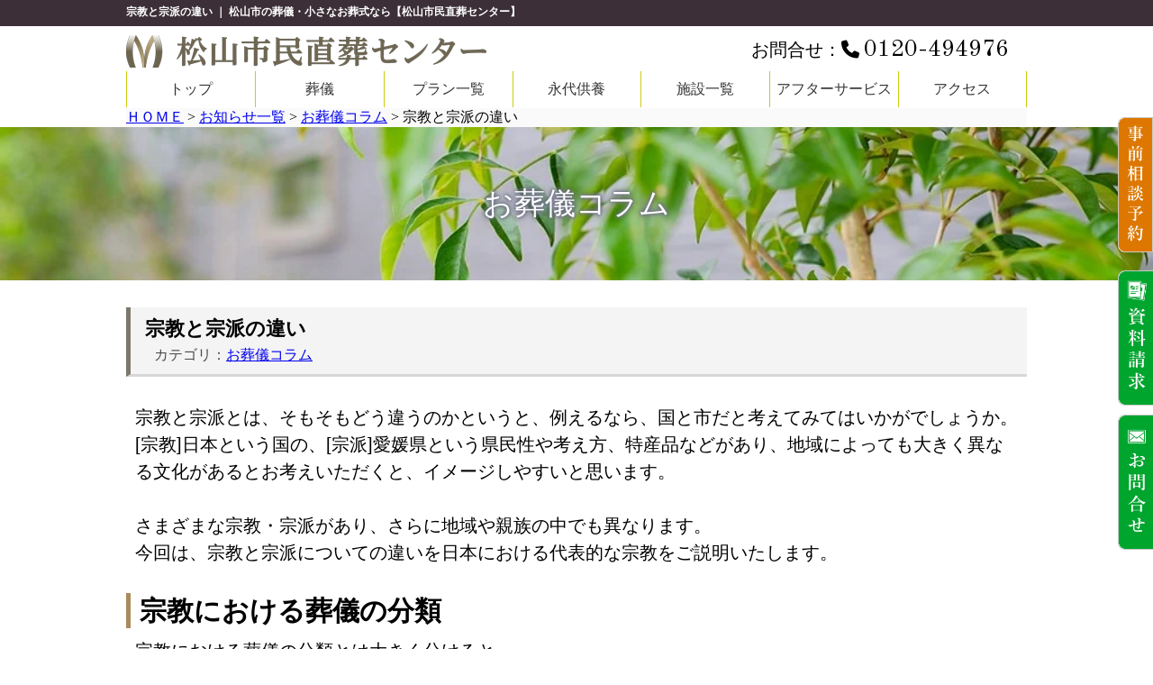

--- FILE ---
content_type: text/html; charset=UTF-8
request_url: https://chokuso.jp/funeral-column/religion-sect-difference/
body_size: 20319
content:
<!doctype html>
<html lang="ja-JP">
<head>
<meta charset="utf-8">
<meta name="viewport" content="width=device-width, initial-scale=1">
<meta http-equiv="X-UA-Compatible" content="IE=edge">

<meta name="msapplication-TileColor" content="#2d88ef">
<meta name="msapplication-TileImage" content="https://chokuso.jp/wp-content/uploads/2019/03/mstile-144x144.png">
<link rel="shortcut icon" type="image/vnd.microsoft.icon" href="https://chokuso.jp/wp-content/uploads/2019/03/favicon.ico">
<link rel="icon" type="image/vnd.microsoft.icon" href="https://chokuso.jp/wp-content/uploads/2019/03/favicon.ico">
<link rel="apple-touch-icon" sizes="57x57" href="https://chokuso.jp/wp-content/uploads/2019/03/apple-touch-icon-57x57.png">
<link rel="apple-touch-icon" sizes="60x60" href="https://chokuso.jp/wp-content/uploads/2019/03/apple-touch-icon-60x60.png">
<link rel="apple-touch-icon" sizes="72x72" href="https://chokuso.jp/wp-content/uploads/2019/03/apple-touch-icon-72x72.png">
<link rel="apple-touch-icon" sizes="76x76" href="https://chokuso.jp/wp-content/uploads/2019/03/apple-touch-icon-76x76.png">
<link rel="apple-touch-icon" sizes="114x114" href="https://chokuso.jp/wp-content/uploads/2019/03/apple-touch-icon-114x114.png">
<link rel="apple-touch-icon" sizes="120x120" href="https://chokuso.jp/wp-content/uploads/2019/03/apple-touch-icon-120x120.png">
<link rel="apple-touch-icon" sizes="144x144" href="https://chokuso.jp/wp-content/uploads/2019/03/apple-touch-icon-144x144.png">
<link rel="apple-touch-icon" sizes="152x152" href="https://chokuso.jp/wp-content/uploads/2019/03/apple-touch-icon-152x152.png">
<link rel="apple-touch-icon" sizes="180x180" href="https://chokuso.jp/wp-content/uploads/2019/03/apple-touch-icon-180x180.png">
<link rel="icon" type="image/png" sizes="36x36" href="https://chokuso.jp/wp-content/uploads/2019/03/android-chrome-36x36.png">
<link rel="icon" type="image/png" sizes="48x48" href="https://chokuso.jp/wp-content/uploads/2019/03/android-chrome-48x48.png">
<link rel="icon" type="image/png" sizes="72x72" href="https://chokuso.jp/wp-content/uploads/2019/03/android-chrome-72x72.png">
<link rel="icon" type="image/png" sizes="96x96" href="https://chokuso.jp/wp-content/uploads/2019/03/android-chrome-96x96.png">
<link rel="icon" type="image/png" sizes="128x128" href="https://chokuso.jp/wp-content/uploads/2019/03/android-chrome-128x128.png">
<link rel="icon" type="image/png" sizes="152x152" href="https://chokuso.jp/wp-content/uploads/2019/03/android-chrome-152x152.png">
<link rel="icon" type="image/png" sizes="192x192" href="https://chokuso.jp/wp-content/uploads/2019/03/android-chrome-192x192.png">
<link rel="icon" type="image/png" sizes="256x256" href="https://chokuso.jp/wp-content/uploads/2019/03/android-chrome-256x256.png">
<link rel="icon" type="image/png" sizes="384x384" href="https://chokuso.jp/wp-content/uploads/2019/03/android-chrome-384x384.png">
<link rel="icon" type="image/png" sizes="512x512" href="https://chokuso.jp/wp-content/uploads/2019/03/android-chrome-512x512.png">
<link rel="icon" type="image/png" sizes="36x36" href="https://chokuso.jp/wp-content/uploads/2019/03/icon-36x36.png">
<link rel="icon" type="image/png" sizes="48x48" href="https://chokuso.jp/wp-content/uploads/2019/03/icon-48x48.png">
<link rel="icon" type="image/png" sizes="72x72" href="https://chokuso.jp/wp-content/uploads/2019/03/icon-72x72.png">
<link rel="icon" type="image/png" sizes="96x96" href="https://chokuso.jp/wp-content/uploads/2019/03/icon-96x96.png">
<link rel="icon" type="image/png" sizes="128x128" href="https://chokuso.jp/wp-content/uploads/2019/03/icon-128x128.png">
<link rel="icon" type="image/png" sizes="144x144" href="https://chokuso.jp/wp-content/uploads/2019/03/icon-144x144.png">
<link rel="icon" type="image/png" sizes="152x152" href="https://chokuso.jp/wp-content/uploads/2019/03/icon-152x152.png">
<link rel="icon" type="image/png" sizes="160x160" href="https://chokuso.jp/wp-content/uploads/2019/03/icon-160x160.png">
<link rel="icon" type="image/png" sizes="192x192" href="https://chokuso.jp/wp-content/uploads/2019/03/icon-192x192.png">
<link rel="icon" type="image/png" sizes="196x196" href="https://chokuso.jp/wp-content/uploads/2019/03/icon-196x196.png">
<link rel="icon" type="image/png" sizes="256x256" href="https://chokuso.jp/wp-content/uploads/2019/03/icon-256x256.png">
<link rel="icon" type="image/png" sizes="384x384" href="https://chokuso.jp/wp-content/uploads/2019/03/icon-384x384.png">
<link rel="icon" type="image/png" sizes="512x512" href="https://chokuso.jp/wp-content/uploads/2019/03/icon-512x512.png">
<link rel="icon" type="image/png" sizes="16x16" href="https://chokuso.jp/wp-content/uploads/2019/03/icon-16x16.png">
<link rel="icon" type="image/png" sizes="24x24" href="https://chokuso.jp/wp-content/uploads/2019/03/icon-24x24.png">
<link rel="icon" type="image/png" sizes="32x32" href="https://chokuso.jp/wp-content/uploads/2019/03/icon-32x32.png">

	
<!-- PC、スマホのcss -->
<link href="https://chokuso.jp/wp-content/themes/funeralthemes/style.css" rel="stylesheet" type="text/css" media="screen and (min-width: 769px)">
<link href="https://chokuso.jp/wp-content/themes/funeralthemes/spstyle.css" rel="stylesheet" type="text/css" media="screen and (max-width: 768px)">

<!-- Google Tag Manager -->
<script>(function(w,d,s,l,i){w[l]=w[l]||[];w[l].push({'gtm.start':
new Date().getTime(),event:'gtm.js'});var f=d.getElementsByTagName(s)[0],
j=d.createElement(s),dl=l!='dataLayer'?'&l='+l:'';j.async=true;j.src=
'https://www.googletagmanager.com/gtm.js?id='+i+dl;f.parentNode.insertBefore(j,f);
})(window,document,'script','dataLayer','GTM-5NHRVGM');</script>
<!-- End Google Tag Manager -->

<!-- Global site tag (gtag.js) - Google Analytics -->
<script async src="https://www.googletagmanager.com/gtag/js?id=UA-130439881-1"></script>
<script>
  window.dataLayer = window.dataLayer || [];
  function gtag(){dataLayer.push(arguments);}
  gtag('js', new Date());

  gtag('config', 'UA-130439881-1');
</script>	
	
<!-- Global Site Tag (gtag.js) - Google Analytics -->
<meta name="google-site-verification" content="4iGW74UUBRZrPjxNWC5hFHrfn5GUgRjxyXTFLsX0_mc" />

<script type="text/javascript">
    (function(c,l,a,r,i,t,y){
        c[a]=c[a]||function(){(c[a].q=c[a].q||[]).push(arguments)};
        t=l.createElement(r);t.async=1;t.src="https://www.clarity.ms/tag/"+i;
        y=l.getElementsByTagName(r)[0];y.parentNode.insertBefore(t,y);
    })(window, document, "clarity", "script", "k7rkdyocjf");
</script>



	
<!-- Bing Web Master -->
<meta name="msvalidate.01" content="A9F7FEB92C614FF04EA4FA08629BC866" />
<!-- Bing Web Master -->	
	
<title>葬儀コラム：宗教と宗派の違いと特徴｜松山市の葬儀、お葬式なら【松山市民直葬センター】 | 松山市の葬儀・小さなお葬式なら【松山市民直葬センター】</title>

		<!-- All in One SEO 4.9.3 - aioseo.com -->
	<meta name="description" content="お葬式の時の宗教や宗派のそれぞれの違いや特徴について詳しくご紹介いたします。仏教、神道、キリスト教などさまざな宗教のそれぞれの違いなど知っておきたい情報を掲載しております。" />
	<meta name="robots" content="max-snippet:-1, max-image-preview:large, max-video-preview:-1" />
	<meta name="author" content="login_dreamer"/>
	<link rel="canonical" href="https://chokuso.jp/funeral-column/religion-sect-difference/" />
	<meta name="generator" content="All in One SEO (AIOSEO) 4.9.3" />
		<meta property="og:locale" content="ja_JP" />
		<meta property="og:site_name" content="松山市の葬儀・小さなお葬式なら【松山市民直葬センター】 |" />
		<meta property="og:type" content="activity" />
		<meta property="og:title" content="葬儀コラム：宗教と宗派の違いと特徴｜松山市の葬儀、お葬式なら【松山市民直葬センター】 | 松山市の葬儀・小さなお葬式なら【松山市民直葬センター】" />
		<meta property="og:description" content="お葬式の時の宗教や宗派のそれぞれの違いや特徴について詳しくご紹介いたします。仏教、神道、キリスト教などさまざな宗教のそれぞれの違いなど知っておきたい情報を掲載しております。" />
		<meta property="og:url" content="https://chokuso.jp/funeral-column/religion-sect-difference/" />
		<meta name="twitter:card" content="summary" />
		<meta name="twitter:title" content="葬儀コラム：宗教と宗派の違いと特徴｜松山市の葬儀、お葬式なら【松山市民直葬センター】 | 松山市の葬儀・小さなお葬式なら【松山市民直葬センター】" />
		<meta name="twitter:description" content="お葬式の時の宗教や宗派のそれぞれの違いや特徴について詳しくご紹介いたします。仏教、神道、キリスト教などさまざな宗教のそれぞれの違いなど知っておきたい情報を掲載しております。" />
		<script type="application/ld+json" class="aioseo-schema">
			{"@context":"https:\/\/schema.org","@graph":[{"@type":"Article","@id":"https:\/\/chokuso.jp\/funeral-column\/religion-sect-difference\/#article","name":"\u846c\u5100\u30b3\u30e9\u30e0\uff1a\u5b97\u6559\u3068\u5b97\u6d3e\u306e\u9055\u3044\u3068\u7279\u5fb4\uff5c\u677e\u5c71\u5e02\u306e\u846c\u5100\u3001\u304a\u846c\u5f0f\u306a\u3089\u3010\u677e\u5c71\u5e02\u6c11\u76f4\u846c\u30bb\u30f3\u30bf\u30fc\u3011 | \u677e\u5c71\u5e02\u306e\u846c\u5100\u30fb\u5c0f\u3055\u306a\u304a\u846c\u5f0f\u306a\u3089\u3010\u677e\u5c71\u5e02\u6c11\u76f4\u846c\u30bb\u30f3\u30bf\u30fc\u3011","headline":"\u5b97\u6559\u3068\u5b97\u6d3e\u306e\u9055\u3044","author":{"@id":"https:\/\/chokuso.jp\/author\/login_dreamer\/#author"},"publisher":{"@id":"https:\/\/chokuso.jp\/#organization"},"image":{"@type":"ImageObject","url":"https:\/\/chokuso.jp\/wp-content\/uploads\/2019\/03\/brandname.png","@id":"https:\/\/chokuso.jp\/#articleImage","width":11083,"height":1000},"datePublished":"2020-03-05T17:13:44+09:00","dateModified":"2020-03-14T13:50:21+09:00","inLanguage":"ja","mainEntityOfPage":{"@id":"https:\/\/chokuso.jp\/funeral-column\/religion-sect-difference\/#webpage"},"isPartOf":{"@id":"https:\/\/chokuso.jp\/funeral-column\/religion-sect-difference\/#webpage"},"articleSection":"\u304a\u846c\u5100\u30b3\u30e9\u30e0"},{"@type":"BreadcrumbList","@id":"https:\/\/chokuso.jp\/funeral-column\/religion-sect-difference\/#breadcrumblist","itemListElement":[{"@type":"ListItem","@id":"https:\/\/chokuso.jp#listItem","position":1,"name":"\u30db\u30fc\u30e0","item":"https:\/\/chokuso.jp","nextItem":{"@type":"ListItem","@id":"https:\/\/chokuso.jp\/category\/funeral-column\/#listItem","name":"\u304a\u846c\u5100\u30b3\u30e9\u30e0"}},{"@type":"ListItem","@id":"https:\/\/chokuso.jp\/category\/funeral-column\/#listItem","position":2,"name":"\u304a\u846c\u5100\u30b3\u30e9\u30e0","item":"https:\/\/chokuso.jp\/category\/funeral-column\/","nextItem":{"@type":"ListItem","@id":"https:\/\/chokuso.jp\/funeral-column\/religion-sect-difference\/#listItem","name":"\u5b97\u6559\u3068\u5b97\u6d3e\u306e\u9055\u3044"},"previousItem":{"@type":"ListItem","@id":"https:\/\/chokuso.jp#listItem","name":"\u30db\u30fc\u30e0"}},{"@type":"ListItem","@id":"https:\/\/chokuso.jp\/funeral-column\/religion-sect-difference\/#listItem","position":3,"name":"\u5b97\u6559\u3068\u5b97\u6d3e\u306e\u9055\u3044","previousItem":{"@type":"ListItem","@id":"https:\/\/chokuso.jp\/category\/funeral-column\/#listItem","name":"\u304a\u846c\u5100\u30b3\u30e9\u30e0"}}]},{"@type":"Organization","@id":"https:\/\/chokuso.jp\/#organization","name":"\u677e\u5c71\u5e02\u6c11\u76f4\u846c\u30bb\u30f3\u30bf\u30fc","url":"https:\/\/chokuso.jp\/","telephone":"+81899774949","logo":{"@type":"ImageObject","url":"https:\/\/chokuso.jp\/wp-content\/uploads\/2019\/03\/brandname.png","@id":"https:\/\/chokuso.jp\/funeral-column\/religion-sect-difference\/#organizationLogo","width":11083,"height":1000},"image":{"@id":"https:\/\/chokuso.jp\/funeral-column\/religion-sect-difference\/#organizationLogo"}},{"@type":"Person","@id":"https:\/\/chokuso.jp\/author\/login_dreamer\/#author","url":"https:\/\/chokuso.jp\/author\/login_dreamer\/","name":"login_dreamer","image":{"@type":"ImageObject","@id":"https:\/\/chokuso.jp\/funeral-column\/religion-sect-difference\/#authorImage","url":"https:\/\/secure.gravatar.com\/avatar\/071439c20138d79edcf7133c666024497df511a6a0229da88351526aa96401d6?s=96&d=mm&r=g","width":96,"height":96,"caption":"login_dreamer"}},{"@type":"WebPage","@id":"https:\/\/chokuso.jp\/funeral-column\/religion-sect-difference\/#webpage","url":"https:\/\/chokuso.jp\/funeral-column\/religion-sect-difference\/","name":"\u846c\u5100\u30b3\u30e9\u30e0\uff1a\u5b97\u6559\u3068\u5b97\u6d3e\u306e\u9055\u3044\u3068\u7279\u5fb4\uff5c\u677e\u5c71\u5e02\u306e\u846c\u5100\u3001\u304a\u846c\u5f0f\u306a\u3089\u3010\u677e\u5c71\u5e02\u6c11\u76f4\u846c\u30bb\u30f3\u30bf\u30fc\u3011 | \u677e\u5c71\u5e02\u306e\u846c\u5100\u30fb\u5c0f\u3055\u306a\u304a\u846c\u5f0f\u306a\u3089\u3010\u677e\u5c71\u5e02\u6c11\u76f4\u846c\u30bb\u30f3\u30bf\u30fc\u3011","description":"\u304a\u846c\u5f0f\u306e\u6642\u306e\u5b97\u6559\u3084\u5b97\u6d3e\u306e\u305d\u308c\u305e\u308c\u306e\u9055\u3044\u3084\u7279\u5fb4\u306b\u3064\u3044\u3066\u8a73\u3057\u304f\u3054\u7d39\u4ecb\u3044\u305f\u3057\u307e\u3059\u3002\u4ecf\u6559\u3001\u795e\u9053\u3001\u30ad\u30ea\u30b9\u30c8\u6559\u306a\u3069\u3055\u307e\u3056\u306a\u5b97\u6559\u306e\u305d\u308c\u305e\u308c\u306e\u9055\u3044\u306a\u3069\u77e5\u3063\u3066\u304a\u304d\u305f\u3044\u60c5\u5831\u3092\u63b2\u8f09\u3057\u3066\u304a\u308a\u307e\u3059\u3002","inLanguage":"ja","isPartOf":{"@id":"https:\/\/chokuso.jp\/#website"},"breadcrumb":{"@id":"https:\/\/chokuso.jp\/funeral-column\/religion-sect-difference\/#breadcrumblist"},"author":{"@id":"https:\/\/chokuso.jp\/author\/login_dreamer\/#author"},"creator":{"@id":"https:\/\/chokuso.jp\/author\/login_dreamer\/#author"},"datePublished":"2020-03-05T17:13:44+09:00","dateModified":"2020-03-14T13:50:21+09:00"},{"@type":"WebSite","@id":"https:\/\/chokuso.jp\/#website","url":"https:\/\/chokuso.jp\/","name":"\u677e\u5c71\u5e02\u306e\u846c\u5100\u30fb\u5c0f\u3055\u306a\u304a\u846c\u5f0f\u306a\u3089\u3010\u677e\u5c71\u5e02\u6c11\u76f4\u846c\u30bb\u30f3\u30bf\u30fc\u3011","alternateName":"\u677e\u5c71\u5e02\u6c11\u76f4\u846c\u30bb\u30f3\u30bf\u30fc","inLanguage":"ja","publisher":{"@id":"https:\/\/chokuso.jp\/#organization"}}]}
		</script>
		<!-- All in One SEO -->

<link rel='dns-prefetch' href='//ajax.googleapis.com' />
<link rel='dns-prefetch' href='//use.fontawesome.com' />
<link rel='dns-prefetch' href='//maxcdn.bootstrapcdn.com' />
<link rel="alternate" title="oEmbed (JSON)" type="application/json+oembed" href="https://chokuso.jp/wp-json/oembed/1.0/embed?url=https%3A%2F%2Fchokuso.jp%2Ffuneral-column%2Freligion-sect-difference%2F" />
<link rel="alternate" title="oEmbed (XML)" type="text/xml+oembed" href="https://chokuso.jp/wp-json/oembed/1.0/embed?url=https%3A%2F%2Fchokuso.jp%2Ffuneral-column%2Freligion-sect-difference%2F&#038;format=xml" />
<style id='wp-img-auto-sizes-contain-inline-css' type='text/css'>
img:is([sizes=auto i],[sizes^="auto," i]){contain-intrinsic-size:3000px 1500px}
/*# sourceURL=wp-img-auto-sizes-contain-inline-css */
</style>
<style id='wp-emoji-styles-inline-css' type='text/css'>

	img.wp-smiley, img.emoji {
		display: inline !important;
		border: none !important;
		box-shadow: none !important;
		height: 1em !important;
		width: 1em !important;
		margin: 0 0.07em !important;
		vertical-align: -0.1em !important;
		background: none !important;
		padding: 0 !important;
	}
/*# sourceURL=wp-emoji-styles-inline-css */
</style>
<link rel='stylesheet' id='wp-block-library-css' href='https://chokuso.jp/wp-includes/css/dist/block-library/style.min.css?ver=6.9' type='text/css' media='all' />
<style id='classic-theme-styles-inline-css' type='text/css'>
/*! This file is auto-generated */
.wp-block-button__link{color:#fff;background-color:#32373c;border-radius:9999px;box-shadow:none;text-decoration:none;padding:calc(.667em + 2px) calc(1.333em + 2px);font-size:1.125em}.wp-block-file__button{background:#32373c;color:#fff;text-decoration:none}
/*# sourceURL=/wp-includes/css/classic-themes.min.css */
</style>
<link rel='stylesheet' id='aioseo/css/src/vue/standalone/blocks/table-of-contents/global.scss-css' href='https://chokuso.jp/wp-content/plugins/all-in-one-seo-pack/dist/Lite/assets/css/table-of-contents/global.e90f6d47.css?ver=4.9.3' type='text/css' media='all' />
<style id='global-styles-inline-css' type='text/css'>
:root{--wp--preset--aspect-ratio--square: 1;--wp--preset--aspect-ratio--4-3: 4/3;--wp--preset--aspect-ratio--3-4: 3/4;--wp--preset--aspect-ratio--3-2: 3/2;--wp--preset--aspect-ratio--2-3: 2/3;--wp--preset--aspect-ratio--16-9: 16/9;--wp--preset--aspect-ratio--9-16: 9/16;--wp--preset--color--black: #000000;--wp--preset--color--cyan-bluish-gray: #abb8c3;--wp--preset--color--white: #ffffff;--wp--preset--color--pale-pink: #f78da7;--wp--preset--color--vivid-red: #cf2e2e;--wp--preset--color--luminous-vivid-orange: #ff6900;--wp--preset--color--luminous-vivid-amber: #fcb900;--wp--preset--color--light-green-cyan: #7bdcb5;--wp--preset--color--vivid-green-cyan: #00d084;--wp--preset--color--pale-cyan-blue: #8ed1fc;--wp--preset--color--vivid-cyan-blue: #0693e3;--wp--preset--color--vivid-purple: #9b51e0;--wp--preset--gradient--vivid-cyan-blue-to-vivid-purple: linear-gradient(135deg,rgb(6,147,227) 0%,rgb(155,81,224) 100%);--wp--preset--gradient--light-green-cyan-to-vivid-green-cyan: linear-gradient(135deg,rgb(122,220,180) 0%,rgb(0,208,130) 100%);--wp--preset--gradient--luminous-vivid-amber-to-luminous-vivid-orange: linear-gradient(135deg,rgb(252,185,0) 0%,rgb(255,105,0) 100%);--wp--preset--gradient--luminous-vivid-orange-to-vivid-red: linear-gradient(135deg,rgb(255,105,0) 0%,rgb(207,46,46) 100%);--wp--preset--gradient--very-light-gray-to-cyan-bluish-gray: linear-gradient(135deg,rgb(238,238,238) 0%,rgb(169,184,195) 100%);--wp--preset--gradient--cool-to-warm-spectrum: linear-gradient(135deg,rgb(74,234,220) 0%,rgb(151,120,209) 20%,rgb(207,42,186) 40%,rgb(238,44,130) 60%,rgb(251,105,98) 80%,rgb(254,248,76) 100%);--wp--preset--gradient--blush-light-purple: linear-gradient(135deg,rgb(255,206,236) 0%,rgb(152,150,240) 100%);--wp--preset--gradient--blush-bordeaux: linear-gradient(135deg,rgb(254,205,165) 0%,rgb(254,45,45) 50%,rgb(107,0,62) 100%);--wp--preset--gradient--luminous-dusk: linear-gradient(135deg,rgb(255,203,112) 0%,rgb(199,81,192) 50%,rgb(65,88,208) 100%);--wp--preset--gradient--pale-ocean: linear-gradient(135deg,rgb(255,245,203) 0%,rgb(182,227,212) 50%,rgb(51,167,181) 100%);--wp--preset--gradient--electric-grass: linear-gradient(135deg,rgb(202,248,128) 0%,rgb(113,206,126) 100%);--wp--preset--gradient--midnight: linear-gradient(135deg,rgb(2,3,129) 0%,rgb(40,116,252) 100%);--wp--preset--font-size--small: 13px;--wp--preset--font-size--medium: 20px;--wp--preset--font-size--large: 36px;--wp--preset--font-size--x-large: 42px;--wp--preset--spacing--20: 0.44rem;--wp--preset--spacing--30: 0.67rem;--wp--preset--spacing--40: 1rem;--wp--preset--spacing--50: 1.5rem;--wp--preset--spacing--60: 2.25rem;--wp--preset--spacing--70: 3.38rem;--wp--preset--spacing--80: 5.06rem;--wp--preset--shadow--natural: 6px 6px 9px rgba(0, 0, 0, 0.2);--wp--preset--shadow--deep: 12px 12px 50px rgba(0, 0, 0, 0.4);--wp--preset--shadow--sharp: 6px 6px 0px rgba(0, 0, 0, 0.2);--wp--preset--shadow--outlined: 6px 6px 0px -3px rgb(255, 255, 255), 6px 6px rgb(0, 0, 0);--wp--preset--shadow--crisp: 6px 6px 0px rgb(0, 0, 0);}:where(.is-layout-flex){gap: 0.5em;}:where(.is-layout-grid){gap: 0.5em;}body .is-layout-flex{display: flex;}.is-layout-flex{flex-wrap: wrap;align-items: center;}.is-layout-flex > :is(*, div){margin: 0;}body .is-layout-grid{display: grid;}.is-layout-grid > :is(*, div){margin: 0;}:where(.wp-block-columns.is-layout-flex){gap: 2em;}:where(.wp-block-columns.is-layout-grid){gap: 2em;}:where(.wp-block-post-template.is-layout-flex){gap: 1.25em;}:where(.wp-block-post-template.is-layout-grid){gap: 1.25em;}.has-black-color{color: var(--wp--preset--color--black) !important;}.has-cyan-bluish-gray-color{color: var(--wp--preset--color--cyan-bluish-gray) !important;}.has-white-color{color: var(--wp--preset--color--white) !important;}.has-pale-pink-color{color: var(--wp--preset--color--pale-pink) !important;}.has-vivid-red-color{color: var(--wp--preset--color--vivid-red) !important;}.has-luminous-vivid-orange-color{color: var(--wp--preset--color--luminous-vivid-orange) !important;}.has-luminous-vivid-amber-color{color: var(--wp--preset--color--luminous-vivid-amber) !important;}.has-light-green-cyan-color{color: var(--wp--preset--color--light-green-cyan) !important;}.has-vivid-green-cyan-color{color: var(--wp--preset--color--vivid-green-cyan) !important;}.has-pale-cyan-blue-color{color: var(--wp--preset--color--pale-cyan-blue) !important;}.has-vivid-cyan-blue-color{color: var(--wp--preset--color--vivid-cyan-blue) !important;}.has-vivid-purple-color{color: var(--wp--preset--color--vivid-purple) !important;}.has-black-background-color{background-color: var(--wp--preset--color--black) !important;}.has-cyan-bluish-gray-background-color{background-color: var(--wp--preset--color--cyan-bluish-gray) !important;}.has-white-background-color{background-color: var(--wp--preset--color--white) !important;}.has-pale-pink-background-color{background-color: var(--wp--preset--color--pale-pink) !important;}.has-vivid-red-background-color{background-color: var(--wp--preset--color--vivid-red) !important;}.has-luminous-vivid-orange-background-color{background-color: var(--wp--preset--color--luminous-vivid-orange) !important;}.has-luminous-vivid-amber-background-color{background-color: var(--wp--preset--color--luminous-vivid-amber) !important;}.has-light-green-cyan-background-color{background-color: var(--wp--preset--color--light-green-cyan) !important;}.has-vivid-green-cyan-background-color{background-color: var(--wp--preset--color--vivid-green-cyan) !important;}.has-pale-cyan-blue-background-color{background-color: var(--wp--preset--color--pale-cyan-blue) !important;}.has-vivid-cyan-blue-background-color{background-color: var(--wp--preset--color--vivid-cyan-blue) !important;}.has-vivid-purple-background-color{background-color: var(--wp--preset--color--vivid-purple) !important;}.has-black-border-color{border-color: var(--wp--preset--color--black) !important;}.has-cyan-bluish-gray-border-color{border-color: var(--wp--preset--color--cyan-bluish-gray) !important;}.has-white-border-color{border-color: var(--wp--preset--color--white) !important;}.has-pale-pink-border-color{border-color: var(--wp--preset--color--pale-pink) !important;}.has-vivid-red-border-color{border-color: var(--wp--preset--color--vivid-red) !important;}.has-luminous-vivid-orange-border-color{border-color: var(--wp--preset--color--luminous-vivid-orange) !important;}.has-luminous-vivid-amber-border-color{border-color: var(--wp--preset--color--luminous-vivid-amber) !important;}.has-light-green-cyan-border-color{border-color: var(--wp--preset--color--light-green-cyan) !important;}.has-vivid-green-cyan-border-color{border-color: var(--wp--preset--color--vivid-green-cyan) !important;}.has-pale-cyan-blue-border-color{border-color: var(--wp--preset--color--pale-cyan-blue) !important;}.has-vivid-cyan-blue-border-color{border-color: var(--wp--preset--color--vivid-cyan-blue) !important;}.has-vivid-purple-border-color{border-color: var(--wp--preset--color--vivid-purple) !important;}.has-vivid-cyan-blue-to-vivid-purple-gradient-background{background: var(--wp--preset--gradient--vivid-cyan-blue-to-vivid-purple) !important;}.has-light-green-cyan-to-vivid-green-cyan-gradient-background{background: var(--wp--preset--gradient--light-green-cyan-to-vivid-green-cyan) !important;}.has-luminous-vivid-amber-to-luminous-vivid-orange-gradient-background{background: var(--wp--preset--gradient--luminous-vivid-amber-to-luminous-vivid-orange) !important;}.has-luminous-vivid-orange-to-vivid-red-gradient-background{background: var(--wp--preset--gradient--luminous-vivid-orange-to-vivid-red) !important;}.has-very-light-gray-to-cyan-bluish-gray-gradient-background{background: var(--wp--preset--gradient--very-light-gray-to-cyan-bluish-gray) !important;}.has-cool-to-warm-spectrum-gradient-background{background: var(--wp--preset--gradient--cool-to-warm-spectrum) !important;}.has-blush-light-purple-gradient-background{background: var(--wp--preset--gradient--blush-light-purple) !important;}.has-blush-bordeaux-gradient-background{background: var(--wp--preset--gradient--blush-bordeaux) !important;}.has-luminous-dusk-gradient-background{background: var(--wp--preset--gradient--luminous-dusk) !important;}.has-pale-ocean-gradient-background{background: var(--wp--preset--gradient--pale-ocean) !important;}.has-electric-grass-gradient-background{background: var(--wp--preset--gradient--electric-grass) !important;}.has-midnight-gradient-background{background: var(--wp--preset--gradient--midnight) !important;}.has-small-font-size{font-size: var(--wp--preset--font-size--small) !important;}.has-medium-font-size{font-size: var(--wp--preset--font-size--medium) !important;}.has-large-font-size{font-size: var(--wp--preset--font-size--large) !important;}.has-x-large-font-size{font-size: var(--wp--preset--font-size--x-large) !important;}
:where(.wp-block-post-template.is-layout-flex){gap: 1.25em;}:where(.wp-block-post-template.is-layout-grid){gap: 1.25em;}
:where(.wp-block-term-template.is-layout-flex){gap: 1.25em;}:where(.wp-block-term-template.is-layout-grid){gap: 1.25em;}
:where(.wp-block-columns.is-layout-flex){gap: 2em;}:where(.wp-block-columns.is-layout-grid){gap: 2em;}
:root :where(.wp-block-pullquote){font-size: 1.5em;line-height: 1.6;}
/*# sourceURL=global-styles-inline-css */
</style>
<link rel='stylesheet' id='hamburger.css-css' href='https://chokuso.jp/wp-content/plugins/wp-responsive-menu/assets/css/wpr-hamburger.css?ver=3.2.1' type='text/css' media='all' />
<link rel='stylesheet' id='wprmenu.css-css' href='https://chokuso.jp/wp-content/plugins/wp-responsive-menu/assets/css/wprmenu.css?ver=3.2.1' type='text/css' media='all' />
<style id='wprmenu.css-inline-css' type='text/css'>
@media only screen and ( max-width: 798px ) {html body div.wprm-wrapper {overflow: scroll;}html body div.wprm-overlay{ background: rgb(0,0,0) }#wprmenu_bar {background-image: url();background-size: cover ;background-repeat: repeat;}#wprmenu_bar {background-color: #f4f2ed;}html body div#mg-wprm-wrap .wpr_submit .icon.icon-search {color: #FFFFFF;}#wprmenu_bar .menu_title,#wprmenu_bar .wprmenu_icon_menu,#wprmenu_bar .menu_title a {color: #a3a3a3;}#wprmenu_bar .menu_title a {font-size: 20px;font-weight: normal;}#mg-wprm-wrap li.menu-item a {font-size: 15px;text-transform: uppercase;font-weight: normal;}#mg-wprm-wrap li.menu-item-has-children ul.sub-menu a {font-size: 15px;text-transform: uppercase;font-weight: normal;}#mg-wprm-wrap li.current-menu-item > a {background: #746c52;}#mg-wprm-wrap li.current-menu-item > a,#mg-wprm-wrap li.current-menu-item span.wprmenu_icon{color: #ffffff !important;}#mg-wprm-wrap {background-color: #ffffff;}.cbp-spmenu-push-toright,.cbp-spmenu-push-toright .mm-slideout {left: 80% ;}.cbp-spmenu-push-toleft {left: -80% ;}#mg-wprm-wrap.cbp-spmenu-right,#mg-wprm-wrap.cbp-spmenu-left,#mg-wprm-wrap.cbp-spmenu-right.custom,#mg-wprm-wrap.cbp-spmenu-left.custom,.cbp-spmenu-vertical {width: 80%;max-width: 400px;}#mg-wprm-wrap ul#wprmenu_menu_ul li.menu-item a,div#mg-wprm-wrap ul li span.wprmenu_icon {color: #0a0a0a;}#mg-wprm-wrap ul#wprmenu_menu_ul li.menu-item:valid ~ a{color: #ffffff;}#mg-wprm-wrap ul#wprmenu_menu_ul li.menu-item a:hover {background: #b2a970;color: #ffffff !important;}div#mg-wprm-wrap ul>li:hover>span.wprmenu_icon {color: #ffffff !important;}.wprmenu_bar .hamburger-inner,.wprmenu_bar .hamburger-inner::before,.wprmenu_bar .hamburger-inner::after {background: #3c2f37;}.wprmenu_bar .hamburger:hover .hamburger-inner,.wprmenu_bar .hamburger:hover .hamburger-inner::before,.wprmenu_bar .hamburger:hover .hamburger-inner::after {background: #FFFFFF;}#wprmenu_menu.left {width:80%;left: -80%;right: auto;}#wprmenu_menu.right {width:80%;right: -80%;left: auto;}.wprmenu_bar .hamburger {float: right;}.wprmenu_bar #custom_menu_icon.hamburger {top: 0px;right: 0px;float: right;background-color: #CCCCCC;}html body div#wprmenu_bar {height : 42px;}#mg-wprm-wrap.cbp-spmenu-left,#mg-wprm-wrap.cbp-spmenu-right,#mg-widgetmenu-wrap.cbp-spmenu-widget-left,#mg-widgetmenu-wrap.cbp-spmenu-widget-right {top: 42px !important;}.wpr_custom_menu #custom_menu_icon {display: block;}html { padding-top: 42px !important; }#wprmenu_bar,#mg-wprm-wrap { display: block; }div#wpadminbar { position: fixed; }}
/*# sourceURL=wprmenu.css-inline-css */
</style>
<link rel='stylesheet' id='wpr_icons-css' href='https://chokuso.jp/wp-content/plugins/wp-responsive-menu/inc/assets/icons/wpr-icons.css?ver=3.2.1' type='text/css' media='all' />
<link rel='stylesheet' id='wpvrfontawesome-css' href='https://use.fontawesome.com/releases/v6.5.1/css/all.css?ver=8.5.53' type='text/css' media='all' />
<link rel='stylesheet' id='panellium-css-css' href='https://chokuso.jp/wp-content/plugins/wpvr/public/lib/pannellum/src/css/pannellum.css?ver=1' type='text/css' media='all' />
<link rel='stylesheet' id='videojs-css-css' href='https://chokuso.jp/wp-content/plugins/wpvr/public/lib/pannellum/src/css/video-js.css?ver=1' type='text/css' media='all' />
<link rel='stylesheet' id='videojs-vr-css-css' href='https://chokuso.jp/wp-content/plugins/wpvr/public/lib/videojs-vr/videojs-vr.css?ver=1' type='text/css' media='all' />
<link rel='stylesheet' id='owl-css-css' href='https://chokuso.jp/wp-content/plugins/wpvr/public/css/owl.carousel.css?ver=8.5.53' type='text/css' media='all' />
<link rel='stylesheet' id='wpvr-css' href='https://chokuso.jp/wp-content/plugins/wpvr/public/css/wpvr-public.css?ver=8.5.53' type='text/css' media='all' />
<link rel='stylesheet' id='funeralthemes-slick-css' href='https://chokuso.jp/wp-content/themes/funeralthemes/css/slick.css?ver=' type='text/css' media='all' />
<link rel='stylesheet' id='funeralthemes-slick-theme-css' href='https://chokuso.jp/wp-content/themes/funeralthemes/css/slick-theme.css?ver=' type='text/css' media='all' />
<link rel='stylesheet' id='font-awesome-style-css' href='https://maxcdn.bootstrapcdn.com/font-awesome/4.2.0/css/font-awesome.min.css?ver=6.9' type='text/css' media='all' />
<script type="text/javascript" src="https://ajax.googleapis.com/ajax/libs/jquery/3.4.1/jquery.min.js?ver=3.4.1" id="jquery-js"></script>
<script type="text/javascript" src="https://chokuso.jp/wp-content/plugins/wp-responsive-menu/assets/js/modernizr.custom.js?ver=3.2.1" id="modernizr-js"></script>
<script type="text/javascript" src="https://chokuso.jp/wp-content/plugins/wp-responsive-menu/assets/js/touchSwipe.js?ver=3.2.1" id="touchSwipe-js"></script>
<script type="text/javascript" id="wprmenu.js-js-extra">
/* <![CDATA[ */
var wprmenu = {"zooming":"no","from_width":"798","push_width":"400","menu_width":"80","parent_click":"yes","swipe":"yes","enable_overlay":"1","wprmenuDemoId":""};
//# sourceURL=wprmenu.js-js-extra
/* ]]> */
</script>
<script type="text/javascript" src="https://chokuso.jp/wp-content/plugins/wp-responsive-menu/assets/js/wprmenu.js?ver=3.2.1" id="wprmenu.js-js"></script>
<script type="text/javascript" src="https://chokuso.jp/wp-content/plugins/wpvr/public/lib/pannellum/src/js/pannellum.js?ver=1" id="panellium-js-js"></script>
<script type="text/javascript" src="https://chokuso.jp/wp-content/plugins/wpvr/public/lib/pannellum/src/js/libpannellum.js?ver=1" id="panelliumlib-js-js"></script>
<script type="text/javascript" src="https://chokuso.jp/wp-content/plugins/wpvr/public/js/video.js?ver=1" id="videojs-js-js"></script>
<script type="text/javascript" src="https://chokuso.jp/wp-content/plugins/wpvr/public/lib/videojs-vr/videojs-vr.js?ver=1" id="videojsvr-js-js"></script>
<script type="text/javascript" src="https://chokuso.jp/wp-content/plugins/wpvr/public/lib/pannellum/src/js/videojs-pannellum-plugin.js?ver=1" id="panelliumvid-js-js"></script>
<script type="text/javascript" src="https://chokuso.jp/wp-content/plugins/wpvr/public/js/owl.carousel.js?ver=6.9" id="owl-js-js"></script>
<script type="text/javascript" src="https://chokuso.jp/wp-content/plugins/wpvr/public/js/jquery.cookie.js?ver=1" id="jquery_cookie-js"></script>
<link rel="https://api.w.org/" href="https://chokuso.jp/wp-json/" /><link rel="alternate" title="JSON" type="application/json" href="https://chokuso.jp/wp-json/wp/v2/posts/2988" /><link rel="EditURI" type="application/rsd+xml" title="RSD" href="https://chokuso.jp/xmlrpc.php?rsd" />
<meta name="generator" content="WordPress 6.9" />
<link rel='shortlink' href='https://chokuso.jp/?p=2988' />
<meta name="generator" content="Elementor 3.34.1; features: additional_custom_breakpoints; settings: css_print_method-external, google_font-enabled, font_display-auto">
			<style>
				.e-con.e-parent:nth-of-type(n+4):not(.e-lazyloaded):not(.e-no-lazyload),
				.e-con.e-parent:nth-of-type(n+4):not(.e-lazyloaded):not(.e-no-lazyload) * {
					background-image: none !important;
				}
				@media screen and (max-height: 1024px) {
					.e-con.e-parent:nth-of-type(n+3):not(.e-lazyloaded):not(.e-no-lazyload),
					.e-con.e-parent:nth-of-type(n+3):not(.e-lazyloaded):not(.e-no-lazyload) * {
						background-image: none !important;
					}
				}
				@media screen and (max-height: 640px) {
					.e-con.e-parent:nth-of-type(n+2):not(.e-lazyloaded):not(.e-no-lazyload),
					.e-con.e-parent:nth-of-type(n+2):not(.e-lazyloaded):not(.e-no-lazyload) * {
						background-image: none !important;
					}
				}
			</style>
			<noscript><style id="rocket-lazyload-nojs-css">.rll-youtube-player, [data-lazy-src]{display:none !important;}</style></noscript>	
    <!-- googleフォント読み込み -->
<link href="https://fonts.googleapis.com/css?family=Allura|Old+Standard+TT|Amiri|Italianno|Prata|Quicksand|Source+Serif+Pro|Tangerine" rel="stylesheet">

<link href="https://fonts.googleapis.com/earlyaccess/hannari.css" rel="stylesheet" />
<link href="https://fonts.googleapis.com/css?family=Arapey" rel="stylesheet">
<!--
<script defer src="https://use.fontawesome.com/releases/v5.0.6/js/all.js"></script>
-->
<!--
<script type="text/javascript" src="http://ajax.googleapis.com/ajax/libs/jquery/1.11.2/jquery.min.js" async></script>
-->
<script type="text/javascript" src="https://chokuso.jp/wp-content/themes/funeralthemes/js/main.js" async></script>


	
	<script type="application/ld+json">
{
    "@context": "https:\/\/schema.org",
    "@type": "Article",
    "mainEntityOfPage": {
        "@type": "WebPage",
        "@id": "https:\/\/chokuso.jp\/funeral-column\/religion-sect-difference\/"
    },
    "headline": "宗教と宗派の違い",
    "datePublished": "2020-03-05",
    "dateModified": "2020-03-14",
    "author": {
        "@type": "Organization",
        "name": "松山市民直葬センター",
        "url": "https:\/\/chokuso.jp\/"
    },
    "publisher": {
        "@type": "Organization",
        "name": "株式会社ドリーマー",
        "url": "https:\/\/dreamer-net.co.jp\/",
        "logo": {
            "@type": "ImageObject",
            "url": "https:\/\/dreamer-net.co.jp\/wp-content\/uploads\/2025\/11\/brand_logo.png"
        }
    },
    "description": "宗教と宗派とは、そもそもどう違うのかというと、例えるなら、国と市だと考えてみてはいかがでしょうか。 [宗教]日本という国の、[宗派]愛媛県という県民性や考え方、特産品などがあり、地域によっても大きく異なる文化があるとお考 […]"
}
</script>
	

		
	
	
</head>
<body>
<!-- Google Tag Manager (noscript) -->
<noscript><iframe src="https://www.googletagmanager.com/ns.html?id=GTM-5NHRVGM"
height="0" width="0" style="display:none;visibility:hidden"></iframe></noscript>
<!-- End Google Tag Manager (noscript) -->


<header>
  <div class="top_line">
	  <div class="top_line_inner">
		  		  <h1 class="headertext">
      宗教と宗派の違い      ｜
      松山市の葬儀・小さなお葬式なら【松山市民直葬センター】    </h1>
    	  </div>
  </div>
  <div class="inner">
      <div class="logoimgbox">
		  <a href="https://chokuso.jp"><img src="data:image/svg+xml,%3Csvg%20xmlns='http://www.w3.org/2000/svg'%20viewBox='0%200%20400%200'%3E%3C/svg%3E" width="400px" height="auto" alt="松山市の葬儀なら松山市民直葬センター【公式】|直葬・家族葬専門葬儀社" data-lazy-src="https://chokuso.jp/wp-content/uploads/2019/05/brandname.png"/><noscript><img src="https://chokuso.jp/wp-content/uploads/2019/05/brandname.png" width="400px" height="auto" alt="松山市の葬儀なら松山市民直葬センター【公式】|直葬・家族葬専門葬儀社"/></noscript></a>
	  </div>
<!-- 資料請求ボタン
	  <div class="toiawasebox01">
          <a href="https://chokuso.jp/request/" onclick="gtag('event', 'requestclick', {'event_category': 'requestbutton-click','event_label': 'topbar_requestbuttonclick'});"><div class="siryoseikyu"><i class="far fa-file-alt"></i> 資料請求はこちら</div></a>
	  </div>
-->
	  <div class="toiawasebox">お問合せ：<i class="fas fa-phone"></i> <span class="n_font">0120-494976</span>
	  </div>
  </div>
	
	<!-- 上部メニューバー -->

 <!-- Navigation -->
<nav id="navi" class="navi" role="navigation" itemscope itemtype="http://schema.org/SiteNavigationElement">
    <div id="navi-in" class="navi-in">
    <ul><li id="menu-item-69" class="menu-item menu-item-type-post_type menu-item-object-page menu-item-home menu-item-69"><a href="https://chokuso.jp/">トップ</a></li>
<li id="menu-item-2909" class="menu-item menu-item-type-post_type menu-item-object-page menu-item-has-children menu-item-2909"><a href="https://chokuso.jp/chokusocenter-supportfuneral/">葬儀</a>
<ul class="sub-menu">
	<li id="menu-item-70" class="menu-item menu-item-type-post_type menu-item-object-page menu-item-70"><a href="https://chokuso.jp/company-funeral-concept/">私たちの想い</a></li>
	<li id="menu-item-2910" class="menu-item menu-item-type-post_type menu-item-object-page menu-item-2910"><a href="https://chokuso.jp/funeral-urgent-contact/">お急ぎの方へ</a></li>
	<li id="menu-item-2911" class="menu-item menu-item-type-post_type menu-item-object-page menu-item-2911"><a href="https://chokuso.jp/first-funeral-knowledge/">初めて葬儀をだされる方へ</a></li>
	<li id="menu-item-2912" class="menu-item menu-item-type-post_type menu-item-object-page menu-item-2912"><a href="https://chokuso.jp/funeral-consultation/">事前相談</a></li>
	<li id="menu-item-2913" class="menu-item menu-item-type-post_type menu-item-object-page menu-item-2913"><a href="https://chokuso.jp/othercompany-difference/">他の葬儀社との違い</a></li>
	<li id="menu-item-2914" class="menu-item menu-item-type-post_type menu-item-object-page menu-item-2914"><a href="https://chokuso.jp/choose-funeral-company/">葬儀社・葬儀屋の選び方</a></li>
	<li id="menu-item-2915" class="menu-item menu-item-type-post_type menu-item-object-page menu-item-2915"><a href="https://chokuso.jp/faq/">よくある質問</a></li>
	<li id="menu-item-2916" class="menu-item menu-item-type-post_type menu-item-object-page menu-item-2916"><a href="https://chokuso.jp/manners/">マナーや作法</a></li>
</ul>
</li>
<li id="menu-item-6387" class="menu-item menu-item-type-post_type_archive menu-item-object-funeral_plan menu-item-has-children menu-item-6387"><a href="https://chokuso.jp/funeral_plan/">プラン一覧</a>
<ul class="sub-menu">
	<li id="menu-item-6377" class="menu-item menu-item-type-post_type menu-item-object-funeral_plan menu-item-6377"><a href="https://chokuso.jp/funeral_plan/kasoshikiplan/">火葬式プラン</a></li>
	<li id="menu-item-6376" class="menu-item menu-item-type-post_type menu-item-object-funeral_plan menu-item-6376"><a href="https://chokuso.jp/funeral_plan/chokusoplan/">直葬プラン</a></li>
	<li id="menu-item-6375" class="menu-item menu-item-type-post_type menu-item-object-funeral_plan menu-item-6375"><a href="https://chokuso.jp/funeral_plan/itinitisoplan/">一日葬プラン</a></li>
	<li id="menu-item-6374" class="menu-item menu-item-type-post_type menu-item-object-funeral_plan menu-item-6374"><a href="https://chokuso.jp/funeral_plan/kazokusoplan/">家族葬プラン</a></li>
</ul>
</li>
<li id="menu-item-72" class="menu-item menu-item-type-post_type menu-item-object-page menu-item-72"><a href="https://chokuso.jp/memorialservice/">永代供養</a></li>
<li id="menu-item-5704" class="menu-item menu-item-type-custom menu-item-object-custom menu-item-has-children menu-item-5704"><a>施設一覧</a>
<ul class="sub-menu">
	<li id="menu-item-6362" class="menu-item menu-item-type-post_type menu-item-object-hall menu-item-6362"><a href="https://chokuso.jp/hall/facility_higashino/">松山市民直葬センター東野</a></li>
	<li id="menu-item-6361" class="menu-item menu-item-type-post_type menu-item-object-hall menu-item-6361"><a href="https://chokuso.jp/hall/facility_miyanishi/">松山市民直葬センター宮西</a></li>
</ul>
</li>
<li id="menu-item-74" class="menu-item menu-item-type-post_type menu-item-object-page menu-item-74"><a href="https://chokuso.jp/afterservice/">アフターサービス</a></li>
<li id="menu-item-554" class="menu-item menu-item-type-custom menu-item-object-custom menu-item-has-children menu-item-554"><a href="#">アクセス</a>
<ul class="sub-menu">
	<li id="menu-item-6389" class="menu-item menu-item-type-custom menu-item-object-custom menu-item-6389"><a href="https://chokuso.jp/hall/facility_higashino/#access">アクセス　東野</a></li>
	<li id="menu-item-6390" class="menu-item menu-item-type-custom menu-item-object-custom menu-item-6390"><a href="https://chokuso.jp/hall/facility_miyanishi/#access">アクセス　宮西</a></li>
</ul>
</li>
</ul>  </div><!-- /#navi-in -->
</nav>
<!-- /Navigation -->

</header>

<main>



<div class="breadcrumbs" typeof="BreadcrumbList" vocab="http://schema.org/">
<span property="itemListElement" typeof="ListItem"><a property="item" typeof="WebPage" title="Go to 松山市の葬儀・小さなお葬式なら【松山市民直葬センター】." href="https://chokuso.jp" class="home"><span property="name">ＨＯＭＥ</span></a><meta property="position" content="1"></span> &gt; <span property="itemListElement" typeof="ListItem"><a property="item" typeof="WebPage" title="Go to お知らせ一覧." href="https://chokuso.jp/topic-archive/" class="post-root post post-post"><span property="name">お知らせ一覧</span></a><meta property="position" content="2"></span> &gt; <span property="itemListElement" typeof="ListItem"><a property="item" typeof="WebPage" title="Go to the お葬儀コラム category archives." href="https://chokuso.jp/category/funeral-column/" class="taxonomy category"><span property="name">お葬儀コラム</span></a><meta property="position" content="3"></span> &gt; <span class="post post-post current-item">宗教と宗派の違い</span></div>

<article class="post post-2988 type-post status-publish format-standard hentry category-funeral-column">
<div class="blog_pg">
  <div class="blog_header_container">
    
    <p>お葬儀コラム</p>
  </div>
  <div class="post_title">
    <h2>宗教と宗派の違い</h2>
	  <!--
    <div class="time">
      <time datetime="20-03-05">
	    2020年3月5日      </time>
    </div>
-->
    <p>カテゴリ：<a href="https://chokuso.jp/category/funeral-column/" rel="category tag">お葬儀コラム</a></p>
  </div>
  <div class="post_free_pg">
  <p>宗教と宗派とは、そもそもどう違うのかというと、例えるなら、国と市だと考えてみてはいかがでしょうか。</p>
<p>[宗教]日本という国の、[宗派]愛媛県という県民性や考え方、特産品などがあり、地域によっても大きく異なる文化があるとお考えいただくと、イメージしやすいと思います。</p>
<p>&nbsp;</p>
<p>さまざまな宗教・宗派があり、さらに地域や親族の中でも異なります。</p>
<p>今回は、宗教と宗派についての違いを日本における代表的な宗教をご説明いたします。</p>
<p>&nbsp;</p>
<h2>宗教における葬儀の分類</h2>
<p>宗教における葬儀の分類とは大きく分けると、</p>
<p>【仏式】仏教による葬儀</p>
<p>【神式】神道による葬儀</p>
<p>【キリスト教式】キリスト教による葬儀</p>
<p>【無宗教】無宗教による葬儀</p>
<p>こちらの4つが挙げられます。</p>
<p>&nbsp;</p>
<h2>仏式</h2>
<p>特に日本では仏式が約9割と言われており、仏式の中でもさらに大きく分けると7つの宗派があります。</p>
<p>&nbsp;</p>
<p>【天台宗】【真言宗】【浄土宗】【浄土真宗】【臨済宗】【曹洞宗】【日蓮宗】</p>
<p>&nbsp;</p>
<p>宗派によって考え方や、葬儀の流れなども変わってきます。<br />
&nbsp;</p>
<h4>天台宗</h4>
<dl>
<dt>お焼香</dt>
<dd>1～3回</dd>
<dt>お線香</dt>
<dd>1本または3本<br />1本：真ん中にたてる<br />3本：手前1本、奥に2本</dd>
<dt>通夜、葬儀の<span class="sp_no"><br /></span>ご香典表書き</dt>
<dd>御霊前・御香典</dd>
<dt>葬儀の特徴</dt>
<dd>3つの儀式によって葬儀が執り行われる。その一つが「阿弥陀経」を読み上げ、阿弥陀如来に救いを求め故人が極楽浄土へ往生するように願う儀式</dd>
</dl>
<p>&nbsp;</p>
<h4>真言宗</h4>
<dl>
<dt>お焼香</dt>
<dd>3回</dd>
<dt>お線香</dt>
<dd>3本</dd>
<dt>通夜、葬儀の<span class="sp_no"><br /></span>ご香典表書き</dt>
<dd>御霊前・御香典</dd>
<dt>葬儀の特徴</dt>
<dd>「灌頂」という故人の頭に水をそそぎ仏の位に入れるようにする儀式や、苦悩を取り除くとされる「土砂加持」という特徴的な儀式がある</dd>
</dl>
<p>&nbsp;</p>
<h4>浄土宗</h4>
<dl>
<dt>お焼香</dt>
<dd>定めなし</dd>
<dt>お線香</dt>
<dd>1本</dd>
<dt>通夜、葬儀の<span class="sp_no"><br /></span>ご香典表書き</dt>
<dd>御霊前・御香典・御香料</dd>
<dt>葬儀の特徴</dt>
<dd>心の闇が破られ幸福を得た時に感謝を示す「南無阿弥陀仏」という御礼の念仏を参列者も葬儀の際に唱え、故人を阿弥陀様の極楽浄土にお送りする儀式</dd>
</dl>
<p>&nbsp;</p>
<h4>浄土真宗</h4>
<dl>
<dt>お焼香</dt>
<dd>額にいただかず1回</dd>
<dt>お線香</dt>
<dd>1本を折って寝かせる</dd>
<dt>通夜、葬儀の<span class="sp_no"><br /></span>ご香典表書き</dt>
<dd>御仏前・御香典</dd>
<dt>葬儀の特徴</dt>
<dd>亡くなるとすぐに極楽浄土にいくという考え方で、またすべての人々は死後に仏様となって再会できるため、お別れを告げる儀式「告別式」という言葉を使用せず「葬儀」という</dd>
</dl>
<p>&nbsp;</p>
<h4>臨済宗</h4>
<dl>
<dt>お焼香</dt>
<dd >額にいただかず1回</dd>
<dt>お線香</dt>
<dd>1本</dd>
<dt>通夜、葬儀の<span class="sp_no"><br /></span>ご香典表書き</dt>
<dd>御霊前・御香典</dd>
<dt>葬儀の特徴</dt>
<dd>葬儀の際に、導師が「喝」と叫び、亡くなられた方の現世に対する未練を取り除き、仏の世界へといざなう意味がある。松明に見立てた棒を掲げる</dd>
</dl>
<p>&nbsp;</p>
<h4>曹洞宗</h4>
<dl>
<dt>お焼香</dt>
<dd>額に1回あげ、2回目は額にいただかない</dd>
<dt>お線香</dt>
<dd>1本</dd>
<dt>通夜、葬儀の<span class="sp_no"><br /></span>ご香典表書き</dt>
<dd>御霊前・御香典</dd>
<dt>葬儀の特徴</dt>
<dd>3人の僧侶が「鐃祓」や、「引磐」という鳴り物、そして太鼓を鳴らし、故人が仏の世界へと導かれていくことを盛大に表現することで遺族の悲しみを優しく包む</dd>
</dl>
<p>&nbsp;</p>
<h4>日蓮宗</h4>
<dl>
<dt>お焼香</dt>
<dd>額にいただかず1～3回</dd>
<dt>お線香</dt>
<dd>1～3本</dd>
<dt>通夜、葬儀の<span class="sp_no"><br /></span>ご香典表書き</dt>
<dd>御霊前・御香典</dd>
<dt>葬儀の特徴</dt>
<dd>参列者も「法華経の内容をすべて信じて帰依する」という意味の「南無妙法蓮華経」と題目を唱え、故人を霊山浄土へ旅立たせる儀式</dd>
</dl>
<p>&nbsp;</p>
<p>特に参列者が気を付けるのは、ご香典の表書きを浄土真宗とその他の宗派では考え方が大きく異なる事です。</p>
<p>浄土真宗以外の宗派は、四十九日を過ぎてから故人が仏様になると考えられているので「御霊前」と記載するケースが多いのですが、浄土真宗の考えでは亡くなってすぐに極楽浄土へ逝かれ仏様になると考えられているため、「御仏前」や「御香典」と書きます。</p>
<p>&nbsp;</p>
<p>宗派が分からない場合は、「御香典」と記載するのが一番無難といえます。</p>
<p>宗教が分からない場合が、全宗教に通じる「御霊前」にするといいでしょう。</p>
<p>&nbsp;</p>
<p>また、ご焼香の際は先方の宗派に合わせての作法をしてもいいですし、先方の作法が分からない場合はご自身の宗派の作法で行っていただいても問題ありません。</p>
<p>&nbsp;</p>
<h2>神式</h2>
<p>神式は、仏教のように考え方の事なる宗派に分かれていないため、葬儀の流れも地域によって多少異なる事はありますが、流れは同じ儀式を行います。</p>
<p>&nbsp;</p>
<p>仏教と神道の考え方の違いの一つに、仏教は故人が仏様になる考えですが、神式は故人を家に留め守護神にするための儀式とされています。</p>
<p>その他にも、葬儀を行う場所についても異なります。</p>
<p>仏教の場合は斎場や自宅だけでなく、お寺で執り行われる場合があります。しかし、神道の場合は死を「穢れ」とみなし、神が祀られている場所に持ち込まないように、斎場あるいは自宅で行われ、また戒名がありません。</p>
<p>また、仏式の法要のように複数回儀式を行う事はなく、五十日祭と呼ばれるものが存在するだけとなっています。</p>
<h3>参列の際のマナー</h3>
<p>斎主・喪主・遺族・親族・参列者の順に、「玉串奉奠」という儀式を行います。</p>
<p>（玉串（榊の枝に木綿(ゆう)といわれる麻や紙垂という白い紙片をつけたもの）を供える儀式。）</p>
<p>&nbsp;</p>
<ul style="list-style:none;">
<li>①玉串の枝元を右手かで上から持ち、左手で葉をしたから支えるようにして、神職から受けとる。</li>
<li>②目の高さでおし頂き、右手のひらを返して玉串うぃ時計回りに回転させ、枝元を祭壇に向けて供える。</li>
<li>③2,3歩後ずさりし、<span class="f_red">「しのび手(音を立てない拍手)」</span>で二礼・二拍手・一礼を行う。</li>
</ul>
<h3>香典の表書き</h3>
<p>神式葬儀でも、「御霊前」の表書きを使う事ができます。</p>
<p>神式独特の表書きとして、「玉串料」「御玉串料」「御神饌料」「御榊料」というものが代表的です。</p>
<p>また、薄墨を使って書くのがマナーとなれています。</p>
<p>&nbsp;</p>
<h2>キリスト教式</h2>
<p>キリスト教では、死は終わりではなく魂は神のもとに召され、永遠の命が始まるとされており、葬儀では死者ではなく神に祈りを捧げます。</p>
<p>また、神以外の誰かに祈ることは問題とされているので、焼香は禁じられています。その代わりに、一輪の献花をさせていただくことが一般的な作法です。</p>
<p>&nbsp;</p>
<p>キリスト教は、主にカトリックとプロテスタントにわかれ、それぞれの儀式の流れや考え方が異なります。</p>
<p>&nbsp;</p>
<h4>プロテスタント</h4>
<dl>
<dt>考え方の特徴</dt>
<dd>故人は神のもので安らかになるという考えがあるため神に捧げる祈りが中心。神に感謝し、遺族を慰めることに重きをおいて式が進む</dd>
<dt>聖職者</dt>
<dd>牧師</dd>
<dt>礼拝で歌われる歌</dt>
<dd>讃美歌</dd>
<dt>不祝儀袋</dt>
<dd>「献花料」「忌慰料」「御花料」「御霊前」百合の花や十字架がデザインされている不祝儀袋</dd>
</dl>
<p>&nbsp;</p>
<h4>カトリック</h4>
<dl>
<dt>考え方の特徴</dt>
<dd>故人の罪を神に詫びて許しを請い、永遠の命を得られるように祈る。「言葉の典礼」とパンや葡萄酒などを祭壇に奉納するミサが中心。</dd>
<dt>聖職者</dt>
<dd>神父</dd>
<dt>礼拝で歌われる歌</dt>
<dd>聖歌</dd>
<dt>不祝儀袋</dt>
<dd>「御ミサ料」「御花料」百合の花や十字架がデザインされている不祝儀袋</dd>
</dl>
<p>&nbsp;<br />
&nbsp;</p>
<h2>無宗教</h2>
<p>無宗教とは、自由な形式で宗教的な儀式や習わしにとらわれない葬儀のことで、自由葬などとも言われています。</p>
<p>日本では仏教で葬儀を執り行うことが一般的でしたが、昨今では宗教の希薄化や、「故人らしい」送り方をしたい方、堅苦しくないお別れ会のような形式を希望される方、費用面を抑えたい方など、さまざまな理由から一定数の割合で増えています。</p>
<h3>無宗教の葬儀の流れ</h3>
<p>進行は司会者や葬儀社のスタッフによって進められ、お経を読む代わりに全員で黙祷を行ったり、故人の経歴の紹介をしたり、届いた弔電の読み上げなどを行います。</p>
<p>また、焼香や、故人に向けて献花を供えたりします。</p>
<h3>無宗教の葬儀の費用</h3>
<p>無宗教では僧侶を呼ばない為、お布施を渡す必要がありません。</p>
<p>葬儀全体の費用は抑えられる傾向はありますが、葬儀場で行う場合の使用料やお棺や骨壺など必ず必要なものも多々あり、またお葬儀の際に行いたい内容によって変わってきます。</p>
<h3>香典のマナー</h3>
<p>無宗教でも、香典の表書きをする必要があります。</p>
<p>表書きは「御霊前」や「御花料」とし、薄墨を使って書きます。</p>
<p>&nbsp;</p>
<p>宗教・宗派についてご説明しましたが、仏教という一つの宗教だけでも数知れないほどの宗派が存在しています。</p>
<p>宗教に関して希薄になっている現実もあり、親族の葬儀に参列する際にはじめて自身の家の宗派を知るという事も少なくありません。</p>
<p>いざという時に困ったり、恥をかいたりすることのないよう、大まかな特徴を知っているといいでしょう。</p>
  </div>
</div>
</article>
  <!-- 固定サイドバー -->
  <div class="sidebnr">
    <ul>
      <li class="s_consultation">
		  <a href="https://chokuso.jp/consultation/" onclick="gtag('event', 'consultationclick', {'event_category': 'consultationbutton-click','event_label': 'sidebar_consultationbuttonclick'});" aria-label="事前相談予約フォームへ">
			  <img class="consultation_side" src="data:image/svg+xml,%3Csvg%20xmlns='http://www.w3.org/2000/svg'%20viewBox='0%200%200%200'%3E%3C/svg%3E" alt="事前相談予約フォームへ" data-lazy-src="https://chokuso.jp/wp-content/uploads/2020/10/contact_side.png"><noscript><img class="consultation_side" src="https://chokuso.jp/wp-content/uploads/2020/10/contact_side.png" alt="事前相談予約フォームへ"></noscript>
		  </a>
		</li>
      <li class="s_request">
		  <a href="https://chokuso.jp/request/" onclick="gtag('event', 'requestclick', {'event_category': 'requestbutton-click','event_label': 'sidebar_requestbuttonclick'});" aria-label="資料請求フォームへ">
			  <img class="request_side" src="data:image/svg+xml,%3Csvg%20xmlns='http://www.w3.org/2000/svg'%20viewBox='0%200%200%200'%3E%3C/svg%3E" alt="資料請求フォームへ" data-lazy-src="https://chokuso.jp/wp-content/uploads/2020/10/request_sideアセット-9.png"><noscript><img class="request_side" src="https://chokuso.jp/wp-content/uploads/2020/10/request_sideアセット-9.png" alt="資料請求フォームへ"></noscript>
		  </a>
		</li>
      <li class="s_inquiry">
		  <a href="https://chokuso.jp/inquiry/" onclick="gtag('event', 'inquiryclick', {'event_category': 'inquirybutton-click','event_label': 'sidebar_inquirybuttonclick'});" aria-label="メールお問合せへ">
			  <img class="inquiry_side" src="data:image/svg+xml,%3Csvg%20xmlns='http://www.w3.org/2000/svg'%20viewBox='0%200%200%200'%3E%3C/svg%3E" alt="メールお問合せへ" data-lazy-src="https://chokuso.jp/wp-content/uploads/2020/10/inquiry_sideアセット-10.png"><noscript><img class="inquiry_side" src="https://chokuso.jp/wp-content/uploads/2020/10/inquiry_sideアセット-10.png" alt="メールお問合せへ"></noscript>
		  </a>
		</li>
    </ul>
  </div>
  <!-- 固定サイドバー終了 --></main>	
<div class="footer_fix_container">
	<div class="footer_fix_conv">
		<a href="tel:0120-494976" onclick="gtag('event', 'telclick', {'event_category': 'telbutton-click','event_label': 'click_to_callclick'});" aria-label="電話をかける">
			<div class="footer_fix_left">
			<i class="fas fa-phone"></i> 電話をかける
			</div>
		</a>
		<a href="https://chokuso.jp/request/" onclick="gtag('event', 'requestclick', {'event_category': 'requestbutton-click','event_label': 'click_to_requestclick'});" aria-label="資料請求フォームへ">
			<div class="footer_fix_right">
		    	<i class="far fa-file-alt"></i> 資料を請求する
		    </div>
		</a>
	</div>

    <a href="#" id="gototop" class="gototop">^</a>
</div>
<footer>
<!--
<div class="container">
	<div class="container_2box_l">

		<iframe title="Company location" src="https://www.google.com/maps/embed?pb=!1m18!1m12!1m3!1d1171.6069478614888!2d132.79759028443627!3d33.84314246828504!2m3!1f0!2f0!3f0!3m2!1i1024!2i768!4f13.1!3m3!1m2!1s0x354fe7e56b23705f%3A0x58c4686ee9805afe!2z5p2-5bGx5biC5rCR55u06JGs44K744Oz44K_44O8!5e0!3m2!1sja!2sjp!4v1576550134312!5m2!1sja!2sjp" width="98%" height="250" frameborder="0" style="border:0" allowfullscreen></iframe>

        <img src="data:image/svg+xml,%3Csvg%20xmlns='http://www.w3.org/2000/svg'%20viewBox='0%200%2098%20100'%3E%3C/svg%3E" width="98%" height="100%" alt="松山市民直葬センターの周辺地図" data-lazy-src="https://chokuso.jp/wp-content/uploads/2019/11/tyokusomap.png"><noscript><img src="https://chokuso.jp/wp-content/uploads/2019/11/tyokusomap.png" width="98%" height="100%" alt="松山市民直葬センターの周辺地図"></noscript>

    </div>
	<div class="container_2box_r" ID="yago">
        <ul><li>松山市民直葬センター</li>
		<li>〒790-0903</li>
		<li>住所：愛媛県松山市東野1丁目２番５２号</li>
		<li>電話：089-977-4949</li>
		<li>Fax：089-977-4948</li>
		<li>駐車場：14台</li>
		<li>営業時間：年中無休</li>
	  </ul>
	</div>
</div>
	-->

<div class="foot_v2">
    <div class="foot_inner_v2_1">
		<img src="data:image/svg+xml,%3Csvg%20xmlns='http://www.w3.org/2000/svg'%20viewBox='0%200%200%200'%3E%3C/svg%3E" class="foot_logo" data-lazy-src="https://chokuso.jp/wp-content/uploads/2019/05/brandname.png"><noscript><img src="https://chokuso.jp/wp-content/uploads/2019/05/brandname.png" class="foot_logo"></noscript>
		<div class="menu-%e3%83%95%e3%83%83%e3%82%bf%e3%83%bc%e8%91%ac%e5%84%80%e5%a0%b4-container"><ul id="menu-%e3%83%95%e3%83%83%e3%82%bf%e3%83%bc%e8%91%ac%e5%84%80%e5%a0%b4" class="menu"><li id="menu-item-6366" class="menu-item menu-item-type-post_type menu-item-object-hall menu-item-6366"><a href="https://chokuso.jp/hall/facility_higashino/">松山市民直葬センター東野</a></li>
<li id="menu-item-6365" class="menu-item menu-item-type-post_type menu-item-object-hall menu-item-6365"><a href="https://chokuso.jp/hall/facility_miyanishi/">松山市民直葬センター宮西</a></li>
</ul></div>	</div>
	<div class="foot_inner_v2_2">
		<div class="foot_menu_title">葬儀について</div>
		    <div class="menu-%e3%83%95%e3%83%83%e3%82%bf%e3%83%bc%e8%91%ac%e5%84%80-container"><ul id="menu-%e3%83%95%e3%83%83%e3%82%bf%e3%83%bc%e8%91%ac%e5%84%80" class="menu"><li id="menu-item-5574" class="menu-item menu-item-type-post_type menu-item-object-page menu-item-5574"><a href="https://chokuso.jp/company-funeral-concept/">私たちの想い</a></li>
<li id="menu-item-5571" class="menu-item menu-item-type-post_type menu-item-object-page menu-item-5571"><a href="https://chokuso.jp/funeral-urgent-contact/">お急ぎの方へ</a></li>
<li id="menu-item-5573" class="menu-item menu-item-type-post_type menu-item-object-page menu-item-5573"><a href="https://chokuso.jp/funeral-consultation/">事前相談</a></li>
<li id="menu-item-5577" class="menu-item menu-item-type-post_type menu-item-object-page menu-item-5577"><a href="https://chokuso.jp/memorialservice/">永代供養</a></li>
<li id="menu-item-5579" class="menu-item menu-item-type-post_type menu-item-object-page menu-item-5579"><a href="https://chokuso.jp/afterservice/">アフターサービス</a></li>
<li id="menu-item-5572" class="menu-item menu-item-type-post_type menu-item-object-page menu-item-5572"><a href="https://chokuso.jp/first-funeral-knowledge/">初めて葬儀をだされる方へ</a></li>
<li id="menu-item-5575" class="menu-item menu-item-type-post_type menu-item-object-page menu-item-5575"><a href="https://chokuso.jp/othercompany-difference/">他の葬儀社との違い</a></li>
<li id="menu-item-5576" class="menu-item menu-item-type-post_type menu-item-object-page menu-item-5576"><a href="https://chokuso.jp/chokusocenter-supportfuneral/">サポートしている葬儀</a></li>
<li id="menu-item-5578" class="menu-item menu-item-type-post_type menu-item-object-page menu-item-5578"><a href="https://chokuso.jp/choose-funeral-company/">葬儀社・葬儀屋の選び方</a></li>
<li id="menu-item-5580" class="menu-item menu-item-type-post_type menu-item-object-page menu-item-5580"><a href="https://chokuso.jp/manners/">マナーや作法</a></li>
</ul></div>	</div>
	<div class="foot_inner_v2_2">
		<div class="foot_menu_title">プラン・商品</div>
		    <div class="menu-%e3%83%95%e3%83%83%e3%82%bf%e3%83%bc%e3%83%97%e3%83%a9%e3%83%b3-container"><ul id="menu-%e3%83%95%e3%83%83%e3%82%bf%e3%83%bc%e3%83%97%e3%83%a9%e3%83%b3" class="menu"><li id="menu-item-6385" class="menu-item menu-item-type-post_type menu-item-object-funeral_plan menu-item-6385"><a href="https://chokuso.jp/funeral_plan/kasoshikiplan/">火葬式プラン</a></li>
<li id="menu-item-6384" class="menu-item menu-item-type-post_type menu-item-object-funeral_plan menu-item-6384"><a href="https://chokuso.jp/funeral_plan/chokusoplan/">直葬プラン</a></li>
<li id="menu-item-6383" class="menu-item menu-item-type-post_type menu-item-object-funeral_plan menu-item-6383"><a href="https://chokuso.jp/funeral_plan/itinitisoplan/">一日葬プラン</a></li>
<li id="menu-item-6382" class="menu-item menu-item-type-post_type menu-item-object-funeral_plan menu-item-6382"><a href="https://chokuso.jp/funeral_plan/kazokusoplan/">家族葬プラン</a></li>
<li id="menu-item-6386" class="menu-item menu-item-type-post_type_archive menu-item-object-funeral_plan menu-item-6386"><a href="https://chokuso.jp/funeral_plan/">プラン一覧</a></li>
<li id="menu-item-5586" class="menu-item menu-item-type-post_type menu-item-object-page menu-item-5586"><a href="https://chokuso.jp/additional-cost/">プラン以外の費用</a></li>
<li id="menu-item-5587" class="menu-item menu-item-type-post_type menu-item-object-page menu-item-5587"><a href="https://chokuso.jp/product/">商品説明</a></li>
<li id="menu-item-5588" class="menu-item menu-item-type-post_type menu-item-object-page menu-item-5588"><a href="https://chokuso.jp/lastmake/">ラストメイク湯灌</a></li>
<li id="menu-item-5589" class="menu-item menu-item-type-post_type menu-item-object-page menu-item-5589"><a href="https://chokuso.jp/offerings/">供花・供物</a></li>
</ul></div>	</div>
	<div class="foot_inner_v2_2">
		<div class="foot_menu_title">情報</div>
		    <div class="menu-%e3%83%95%e3%83%83%e3%82%bf%e3%83%bc%e6%83%85%e5%a0%b1-container"><ul id="menu-%e3%83%95%e3%83%83%e3%82%bf%e3%83%bc%e6%83%85%e5%a0%b1" class="menu"><li id="menu-item-5590" class="menu-item menu-item-type-post_type menu-item-object-page current_page_parent menu-item-5590"><a href="https://chokuso.jp/topic-archive/">お知らせ</a></li>
<li id="menu-item-5591" class="menu-item menu-item-type-post_type_archive menu-item-object-review menu-item-5591"><a href="https://chokuso.jp/review/">お客様の声</a></li>
<li id="menu-item-5592" class="menu-item menu-item-type-custom menu-item-object-custom menu-item-5592"><a href="https://chokuso.jp/category/funeral-column/">葬儀コラム</a></li>
</ul></div>		<div class="foot_menu_title">お問合せ</div>
		    <div class="menu-%e3%83%95%e3%83%83%e3%82%bf%e3%83%bc%e5%95%8f%e5%90%88%e3%81%9b-container"><ul id="menu-%e3%83%95%e3%83%83%e3%82%bf%e3%83%bc%e5%95%8f%e5%90%88%e3%81%9b" class="menu"><li id="menu-item-5595" class="menu-item menu-item-type-post_type menu-item-object-page menu-item-5595"><a href="https://chokuso.jp/consultation/">事前相談予約</a></li>
<li id="menu-item-5593" class="menu-item menu-item-type-post_type menu-item-object-page menu-item-5593"><a href="https://chokuso.jp/request/">資料請求</a></li>
<li id="menu-item-5594" class="menu-item menu-item-type-post_type menu-item-object-page menu-item-5594"><a href="https://chokuso.jp/inquiry/">メールお問合せ</a></li>
</ul></div>	</div>
</div>
	

	  <p class="copyright"><small>Copyright(c)2019 <a href="https://chokuso.jp/" class="cprt">松山市の葬儀・小さなお葬式なら【松山市民直葬センター】</a> All Rights Reserved</small></p>
</footer>
<!--
<script type="text/javascript" src="https://chokuso.jp/wp-content/themes/funeralthemes/js/jquery-3.2.1.min.js" async></script>
-->
<!-- <script type="text/javascript" src="js/slidebars.min.js"></script>  -->
<script src="https://cdn.rawgit.com/scottjehl/picturefill/3.0.2/dist/picturefill.min.js"></script>
<script src="https://bar.jaysalvat.com/bar.js" async></script>
<script type="text/javascript" src="//cdn.jsdelivr.net/npm/slick-carousel@1.8.1/slick/slick.min.js"></script> 
<script type="text/javascript">
$('.slider360-for').slick({
	 lazyLoad: 'ondemand',
     slidesToShow: 1,
     swipeToSlide:false,
     arrows: false,
	 fade: true,
     asNavFor: '.slider360-nav',
	touchMove:false,
	swipe:false,
});
$('.slider360-nav').slick({
    slidesToShow: 5,
  slidesToScroll: 1,
  asNavFor: '.slider360-for',
  focusOnSelect: true,
});

</script>
<script type="speculationrules">
{"prefetch":[{"source":"document","where":{"and":[{"href_matches":"/*"},{"not":{"href_matches":["/wp-*.php","/wp-admin/*","/wp-content/uploads/*","/wp-content/*","/wp-content/plugins/*","/wp-content/themes/funeralthemes/*","/*\\?(.+)"]}},{"not":{"selector_matches":"a[rel~=\"nofollow\"]"}},{"not":{"selector_matches":".no-prefetch, .no-prefetch a"}}]},"eagerness":"conservative"}]}
</script>

			<div class="wprm-wrapper">
        
        <!-- Overlay Starts here -->
			 			   <div class="wprm-overlay"></div>
			         <!-- Overlay Ends here -->
			
			         <div id="wprmenu_bar" class="wprmenu_bar bodyslide right">
  <div class="hamburger hamburger--slider">
    <span class="hamburger-box">
      <span class="hamburger-inner"></span>
    </span>
  </div>
  <div class="menu_title">
          <a href="https://chokuso.jp"><img class="bar_logo" alt="logo" src="data:image/svg+xml,%3Csvg%20xmlns='http://www.w3.org/2000/svg'%20viewBox='0%200%200%200'%3E%3C/svg%3E" data-lazy-src="https://chokuso.jp/wp-content/uploads/2019/03/brandname.png"/><noscript><img class="bar_logo" alt="logo" src="https://chokuso.jp/wp-content/uploads/2019/03/brandname.png"/></noscript></a>  </div>
</div>			 
			<div class="cbp-spmenu cbp-spmenu-vertical cbp-spmenu-right default " id="mg-wprm-wrap">
				
				
				<ul id="wprmenu_menu_ul">
  
  <li id="menu-item-29" class="menu-item menu-item-type-post_type menu-item-object-page menu-item-home menu-item-29"><a href="https://chokuso.jp/">松山市の葬儀・小さなお葬式なら【松山市民直葬センター】</a></li>
<li id="menu-item-31" class="menu-item menu-item-type-post_type menu-item-object-page menu-item-31"><a href="https://chokuso.jp/company-funeral-concept/">想い</a></li>
<li id="menu-item-6388" class="menu-item menu-item-type-post_type_archive menu-item-object-funeral_plan menu-item-6388"><a href="https://chokuso.jp/funeral_plan/">プラン一覧</a></li>
<li id="menu-item-6381" class="menu-item menu-item-type-post_type menu-item-object-funeral_plan menu-item-6381"><a href="https://chokuso.jp/funeral_plan/kasoshikiplan/">　火葬式プラン</a></li>
<li id="menu-item-6380" class="menu-item menu-item-type-post_type menu-item-object-funeral_plan menu-item-6380"><a href="https://chokuso.jp/funeral_plan/chokusoplan/">　直葬プラン</a></li>
<li id="menu-item-6379" class="menu-item menu-item-type-post_type menu-item-object-funeral_plan menu-item-6379"><a href="https://chokuso.jp/funeral_plan/itinitisoplan/">　一日葬プラン</a></li>
<li id="menu-item-6378" class="menu-item menu-item-type-post_type menu-item-object-funeral_plan menu-item-6378"><a href="https://chokuso.jp/funeral_plan/kazokusoplan/">　家族葬プラン</a></li>
<li id="menu-item-2765" class="menu-item menu-item-type-post_type menu-item-object-page menu-item-2765"><a href="https://chokuso.jp/funeral-consultation/">事前相談</a></li>
<li id="menu-item-2776" class="menu-item menu-item-type-post_type menu-item-object-page menu-item-2776"><a href="https://chokuso.jp/first-funeral-knowledge/">初めて葬儀をだされる方へ</a></li>
<li id="menu-item-33" class="menu-item menu-item-type-post_type menu-item-object-page menu-item-33"><a href="https://chokuso.jp/memorialservice/">永代供養</a></li>
<li id="menu-item-5701" class="menu-item menu-item-type-custom menu-item-object-custom menu-item-has-children menu-item-5701"><a href="#">施設一覧</a>
<ul class="sub-menu">
	<li id="menu-item-6364" class="menu-item menu-item-type-post_type menu-item-object-hall menu-item-6364"><a href="https://chokuso.jp/hall/facility_higashino/">松山市民直葬センター東野</a></li>
	<li id="menu-item-6363" class="menu-item menu-item-type-post_type menu-item-object-hall menu-item-6363"><a href="https://chokuso.jp/hall/facility_miyanishi/">松山市民直葬センター宮西</a></li>
</ul>
</li>
<li id="menu-item-1097" class="menu-item menu-item-type-post_type menu-item-object-page menu-item-1097"><a href="https://chokuso.jp/lastmake/">ラストメイク湯灌</a></li>
<li id="menu-item-1096" class="menu-item menu-item-type-post_type menu-item-object-page menu-item-1096"><a href="https://chokuso.jp/product/">商品説明</a></li>
<li id="menu-item-1345" class="menu-item menu-item-type-post_type menu-item-object-page menu-item-1345"><a href="https://chokuso.jp/chokusocenter-supportfuneral/">サポートしている葬儀</a></li>
<li id="menu-item-35" class="menu-item menu-item-type-post_type menu-item-object-page menu-item-35"><a href="https://chokuso.jp/afterservice/">アフターサービス</a></li>
<li id="menu-item-2766" class="menu-item menu-item-type-post_type menu-item-object-page menu-item-2766"><a href="https://chokuso.jp/othercompany-difference/">他の葬儀社との違い</a></li>
<li id="menu-item-2767" class="menu-item menu-item-type-post_type_archive menu-item-object-review menu-item-2767"><a href="https://chokuso.jp/review/">お客様の声</a></li>
<li id="menu-item-6391" class="menu-item menu-item-type-custom menu-item-object-custom menu-item-6391"><a href="https://chokuso.jp/hall/facility_miyanishi/#access">アクセス　宮西</a></li>
<li id="menu-item-6392" class="menu-item menu-item-type-custom menu-item-object-custom menu-item-6392"><a href="https://chokuso.jp/hall/facility_higashino/#access">アクセス　宮西</a></li>
<li id="menu-item-2633" class="menu-item menu-item-type-post_type menu-item-object-page menu-item-2633"><a href="https://chokuso.jp/faq/">よくある質問</a></li>
<li id="menu-item-1257" class="menu-item menu-item-type-post_type menu-item-object-page menu-item-1257"><a href="https://chokuso.jp/inquiry/">お問合せ</a></li>
<li id="menu-item-1263" class="menu-item menu-item-type-post_type menu-item-object-page menu-item-1263"><a href="https://chokuso.jp/request/">資料請求</a></li>
<li id="menu-item-38" class="menu-item menu-item-type-post_type menu-item-object-page menu-item-privacy-policy menu-item-38"><a rel="privacy-policy" href="https://chokuso.jp/privacy/">プライバシーポリシー</a></li>
<li id="menu-item-39" class="menu-item menu-item-type-post_type menu-item-object-page menu-item-39"><a href="https://chokuso.jp/company/">会社概要</a></li>
<li id="menu-item-63" class="menu-item menu-item-type-post_type menu-item-object-page menu-item-63"><a href="https://chokuso.jp/sitemap/">サイトマップ</a></li>

     
</ul>
				
				</div>
			</div>
						<script>
				const lazyloadRunObserver = () => {
					const lazyloadBackgrounds = document.querySelectorAll( `.e-con.e-parent:not(.e-lazyloaded)` );
					const lazyloadBackgroundObserver = new IntersectionObserver( ( entries ) => {
						entries.forEach( ( entry ) => {
							if ( entry.isIntersecting ) {
								let lazyloadBackground = entry.target;
								if( lazyloadBackground ) {
									lazyloadBackground.classList.add( 'e-lazyloaded' );
								}
								lazyloadBackgroundObserver.unobserve( entry.target );
							}
						});
					}, { rootMargin: '200px 0px 200px 0px' } );
					lazyloadBackgrounds.forEach( ( lazyloadBackground ) => {
						lazyloadBackgroundObserver.observe( lazyloadBackground );
					} );
				};
				const events = [
					'DOMContentLoaded',
					'elementor/lazyload/observe',
				];
				events.forEach( ( event ) => {
					document.addEventListener( event, lazyloadRunObserver );
				} );
			</script>
			<script type="text/javascript" id="wpvr-js-extra">
/* <![CDATA[ */
var wpvr_public = {"notice_active":"","notice":"","is_pro_active":"","is_license_active":""};
//# sourceURL=wpvr-js-extra
/* ]]> */
</script>
<script type="text/javascript" src="https://chokuso.jp/wp-content/plugins/wpvr/public/js/wpvr-public.js?ver=8.5.53" id="wpvr-js"></script>
<script type="text/javascript" src="https://chokuso.jp/wp-content/themes/funeralthemes/js/smooth-scroll.js?ver=1.0" id="funeralthemes_smooth_scroll-js"></script>
<script type="text/javascript" src="https://chokuso.jp/wp-content/themes/funeralthemes/js/slick.min.js?ver=2.0.2" id="funeralthemes-slick-js"></script>
<script id="wp-emoji-settings" type="application/json">
{"baseUrl":"https://s.w.org/images/core/emoji/17.0.2/72x72/","ext":".png","svgUrl":"https://s.w.org/images/core/emoji/17.0.2/svg/","svgExt":".svg","source":{"concatemoji":"https://chokuso.jp/wp-includes/js/wp-emoji-release.min.js?ver=6.9"}}
</script>
<script type="module">
/* <![CDATA[ */
/*! This file is auto-generated */
const a=JSON.parse(document.getElementById("wp-emoji-settings").textContent),o=(window._wpemojiSettings=a,"wpEmojiSettingsSupports"),s=["flag","emoji"];function i(e){try{var t={supportTests:e,timestamp:(new Date).valueOf()};sessionStorage.setItem(o,JSON.stringify(t))}catch(e){}}function c(e,t,n){e.clearRect(0,0,e.canvas.width,e.canvas.height),e.fillText(t,0,0);t=new Uint32Array(e.getImageData(0,0,e.canvas.width,e.canvas.height).data);e.clearRect(0,0,e.canvas.width,e.canvas.height),e.fillText(n,0,0);const a=new Uint32Array(e.getImageData(0,0,e.canvas.width,e.canvas.height).data);return t.every((e,t)=>e===a[t])}function p(e,t){e.clearRect(0,0,e.canvas.width,e.canvas.height),e.fillText(t,0,0);var n=e.getImageData(16,16,1,1);for(let e=0;e<n.data.length;e++)if(0!==n.data[e])return!1;return!0}function u(e,t,n,a){switch(t){case"flag":return n(e,"\ud83c\udff3\ufe0f\u200d\u26a7\ufe0f","\ud83c\udff3\ufe0f\u200b\u26a7\ufe0f")?!1:!n(e,"\ud83c\udde8\ud83c\uddf6","\ud83c\udde8\u200b\ud83c\uddf6")&&!n(e,"\ud83c\udff4\udb40\udc67\udb40\udc62\udb40\udc65\udb40\udc6e\udb40\udc67\udb40\udc7f","\ud83c\udff4\u200b\udb40\udc67\u200b\udb40\udc62\u200b\udb40\udc65\u200b\udb40\udc6e\u200b\udb40\udc67\u200b\udb40\udc7f");case"emoji":return!a(e,"\ud83e\u1fac8")}return!1}function f(e,t,n,a){let r;const o=(r="undefined"!=typeof WorkerGlobalScope&&self instanceof WorkerGlobalScope?new OffscreenCanvas(300,150):document.createElement("canvas")).getContext("2d",{willReadFrequently:!0}),s=(o.textBaseline="top",o.font="600 32px Arial",{});return e.forEach(e=>{s[e]=t(o,e,n,a)}),s}function r(e){var t=document.createElement("script");t.src=e,t.defer=!0,document.head.appendChild(t)}a.supports={everything:!0,everythingExceptFlag:!0},new Promise(t=>{let n=function(){try{var e=JSON.parse(sessionStorage.getItem(o));if("object"==typeof e&&"number"==typeof e.timestamp&&(new Date).valueOf()<e.timestamp+604800&&"object"==typeof e.supportTests)return e.supportTests}catch(e){}return null}();if(!n){if("undefined"!=typeof Worker&&"undefined"!=typeof OffscreenCanvas&&"undefined"!=typeof URL&&URL.createObjectURL&&"undefined"!=typeof Blob)try{var e="postMessage("+f.toString()+"("+[JSON.stringify(s),u.toString(),c.toString(),p.toString()].join(",")+"));",a=new Blob([e],{type:"text/javascript"});const r=new Worker(URL.createObjectURL(a),{name:"wpTestEmojiSupports"});return void(r.onmessage=e=>{i(n=e.data),r.terminate(),t(n)})}catch(e){}i(n=f(s,u,c,p))}t(n)}).then(e=>{for(const n in e)a.supports[n]=e[n],a.supports.everything=a.supports.everything&&a.supports[n],"flag"!==n&&(a.supports.everythingExceptFlag=a.supports.everythingExceptFlag&&a.supports[n]);var t;a.supports.everythingExceptFlag=a.supports.everythingExceptFlag&&!a.supports.flag,a.supports.everything||((t=a.source||{}).concatemoji?r(t.concatemoji):t.wpemoji&&t.twemoji&&(r(t.twemoji),r(t.wpemoji)))});
//# sourceURL=https://chokuso.jp/wp-includes/js/wp-emoji-loader.min.js
/* ]]> */
</script>
<script>window.lazyLoadOptions = [{
                elements_selector: "img[data-lazy-src],.rocket-lazyload",
                data_src: "lazy-src",
                data_srcset: "lazy-srcset",
                data_sizes: "lazy-sizes",
                class_loading: "lazyloading",
                class_loaded: "lazyloaded",
                threshold: 300,
                callback_loaded: function(element) {
                    if ( element.tagName === "IFRAME" && element.dataset.rocketLazyload == "fitvidscompatible" ) {
                        if (element.classList.contains("lazyloaded") ) {
                            if (typeof window.jQuery != "undefined") {
                                if (jQuery.fn.fitVids) {
                                    jQuery(element).parent().fitVids();
                                }
                            }
                        }
                    }
                }},{
				elements_selector: ".rocket-lazyload",
				data_src: "lazy-src",
				data_srcset: "lazy-srcset",
				data_sizes: "lazy-sizes",
				class_loading: "lazyloading",
				class_loaded: "lazyloaded",
				threshold: 300,
			}];
        window.addEventListener('LazyLoad::Initialized', function (e) {
            var lazyLoadInstance = e.detail.instance;

            if (window.MutationObserver) {
                var observer = new MutationObserver(function(mutations) {
                    var image_count = 0;
                    var iframe_count = 0;
                    var rocketlazy_count = 0;

                    mutations.forEach(function(mutation) {
                        for (var i = 0; i < mutation.addedNodes.length; i++) {
                            if (typeof mutation.addedNodes[i].getElementsByTagName !== 'function') {
                                continue;
                            }

                            if (typeof mutation.addedNodes[i].getElementsByClassName !== 'function') {
                                continue;
                            }

                            images = mutation.addedNodes[i].getElementsByTagName('img');
                            is_image = mutation.addedNodes[i].tagName == "IMG";
                            iframes = mutation.addedNodes[i].getElementsByTagName('iframe');
                            is_iframe = mutation.addedNodes[i].tagName == "IFRAME";
                            rocket_lazy = mutation.addedNodes[i].getElementsByClassName('rocket-lazyload');

                            image_count += images.length;
			                iframe_count += iframes.length;
			                rocketlazy_count += rocket_lazy.length;

                            if(is_image){
                                image_count += 1;
                            }

                            if(is_iframe){
                                iframe_count += 1;
                            }
                        }
                    } );

                    if(image_count > 0 || iframe_count > 0 || rocketlazy_count > 0){
                        lazyLoadInstance.update();
                    }
                } );

                var b      = document.getElementsByTagName("body")[0];
                var config = { childList: true, subtree: true };

                observer.observe(b, config);
            }
        }, false);</script><script data-no-minify="1" async src="https://chokuso.jp/wp-content/plugins/rocket-lazy-load/assets/js/16.1/lazyload.min.js"></script>



</body>
</html>


--- FILE ---
content_type: text/css
request_url: https://chokuso.jp/wp-content/themes/funeralthemes/style.css
body_size: 16312
content:
@charset "utf-8";

* {
  margin: 0;
  padding: 0;
  font-family: 游明朝, Yu mincho, YuMincho, ヒラギノ明朝 Pro W3, Hiragino mincho Pro, HGS明朝E, ＭＳＰ明朝, MS PMincho, Times New Roman, Times, Garamond, Georgia, serif
}

.wf-sawarabimincho {
  font-family: Sawarabi mincho
}

.wf-hannari {
  font-family: Hannari
}
.f_red {
  color:red;
}

h1, h2, h3, h4, h5, h6, p {
  font-family: 游明朝, Yu mincho, YuMincho, ヒラギノ明朝 Pro W3, Hiragino mincho Pro, HGS明朝E, ＭＳＰ明朝, MS PMincho, Times New Roman, Times, Garamond, Georgia, serif
}

.gothic {
  font-family:"Helvetica Neue","游ゴシック Medium",YuGothic,YuGothicM,"Hiragino Kaku Gothic ProN",メイリオ,Meiryo,sans-serif;
}

h2 {
  font-size: 30px;
  padding-bottom: 20px;
  color: #000000;
  line-height: 40px
}

img {
  vertical-align:bottom;
}

p {
  font-size: 18px;
  line-height: 30px
}

body {
  width: 100%;
  text-align: center;
  margin: 0 auto;
  font-family: Amiri, serif
}

header {
  background-color: #fff;
  width: 100%;
  position: fixed;
  z-index: 5
}

.top_line {
  width: 100%;
  height: 29px;
  background-color: #3c2f37;
  margin: 0;
  padding: 0;
  text-align: left
}

.top_line_inner {
  max-width: 750pt;
  margin: 0 auto
}

.headertext {
  font-size: 9pt;
  color: #fff;
  padding-top: 5px
}

.inner {
  width: 100%;
  max-width: 750pt;
  margin: 0 auto;
  box-sizing: border-box;
  overflow: hidden
}

header .logoimgbox {
  float: left
}

header .logoimgbox a {
  display: block;
  width: 350px;
  height: 40px;
  float: left;
  padding-top: 10px
}

header .toiawasebox01 {
  width: 250px;
  background-color: #035267;
  margin-top: 7px;
  margin-bottom: 7px;
  margin-right: 5px;
  float: right
}

header .toiawasebox01 a {
  color: #000;
  width: 100%;
  padding-top: 5px;
  padding-bottom: 3px;
  display: block;
  text-decoration: none
}

header .toiawasebox01:hover {
  opacity: .5
}

headeer .toiawasebox01:after {
  content: "";
  display: block
}

.siryoseikyu {
  font-size: 18px;
  color: #fff;
  text-decoration: none
}

header .toiawasebox {
  padding-top: 10px;
  padding-right: 20px;
  font-size: 20px;
  display: block;
  float: right
}

headeer .toiawasebox:after {
  content: "";
  display: block;
  clear: both
}

.n_font {
  font-family: Old Standard TT, serif;
  font-size: 26px
}

.navi-in {
  max-width: 750pt;
  width: 100%;
  margin: 0 auto;
  box-sizing: border-box;
  overflow: hidden
}

.navi-in>ul {
  padding: 0;
  list-style: none;
  display: flex;
  flex-wrap: wrap;
  justify-content: center;
  text-align: center
}

.navi-in>ul li {
  display: block;
  width: 14.28%;
  height: 40px;
  line-height: 40px;
  box-sizing: border-box;
  border-left: 1px solid #cccc0c
}

.navi-in>ul li:last-child {
  border-right: 1px solid #cccc0c
}

.navi-in>ul li:hover>ul {
  display: block
}

.navi-in>ul li a:hover {
  background-color: #e0ccba;
  border-bottom: 2px solid #d79760;
  color: #fff;
  transition: .5s
}

.navi-in>ul .sub-menu {
  display: none;
  position: absolute;
  margin-left: 0;
  min-width: 15pc;
  list-style: none;
  padding-left: 0;
  background-color: #fff;
  z-index: 2;
  text-align: left
}

.navi-in>ul .sub-menu li {
  width: auto;
  background-color: #fff
}

.navi-in>ul .sub-menu a {
  padding-left: 1pc;
  padding-right: 1pc
}

.navi-in>ul .sub-menu ul {
  top: -50px;
  left: 15pc;
  position: relative
}

.navi-in a {
  color: #333;
  text-decoration: none;
  display: block;
  font-size: 1pc
}

.navi-in a:hover {
  background-color: #bdbdbd;
  transition: all .3s ease 0
}

.navi-in a:hover>ul {
  display: block
}

.breadcrumbs {
  width: 100%;
  background-color: #fafafa
}

main {
  padding-top: 90pt;
  max-width: 750pt;
  width: 100%;
  margin: 0 auto;
  display: inline-block;
  text-align: left
}

footer {
  background-color: #f1edde;
  padding-top: 30px
}

.container {
  max-width: 750pt;
  width: 100%;
  margin: 20px auto;
  display: flex
}

.container_2box_l {
  justify-content: center;
  align-items: center;
  margin-bottom: 20px
}

.container_2box_l, .container_2box_r {
  max-width: 500px;
  width: 100%;
  display: flex;
  flex-direction: column
}

.container_2box_r {
  margin-left: 30px
}

.container_2box_r ul {
  text-align: left;
  list-style: none;
  font-size: 36px
}

.container_2box_r ul li {
  font-size: 24px;
  line-height: 1.3
}

#footer-menu ul {
  text-align: center;
  margin: 10px 0
}

#footer-menu ul li {
  display: inline;
  list-style: outside none none
}

#footer-menu ul li a {
  text-decoration: none;
  color: #000
}

#footer-menu ul li a:hover {
  text-decoration: none;
  color: #6e6e6e
}

#footer-menu ul li:before {
  content: "|";
  padding: 0 .6em
}

#footer-menu ul li:first-child:before {
  content: "";
  padding: 0
}

#footer-menu ul .sub-menu {
  display: none
}

.copyright {
  text-align: center;
  padding: 5 0;
  background-color: #3c2f37;
  color: #fff
}

.mail a, .tel a {
  cursor: default;
  pointer-events: none;
  text-decoration: none
}

@media screen and (max-width:768px) {
  .mail a, .tel a {
    pointer-events: auto;
    text-decoration: underline
  }
}

.link_button {
  background: #f2d2a2;
  background: -moz-linear-gradient(top, #d2af7a 1%, #a27c53 100%);
  background: -webkit-linear-gradient(top, #d2af7a 1%, #a27c53 100%);
  background: linear-gradient(to bottom, #d2af7a 1%, #a27c53 100%);
  filter: progid:DXImageTransform.Microsoft.gradient(startColorstr='#f2d2a2', endColorstr='#c2a281', GradientType=0);
  width: 25pc;
  margin: 0 auto 30px auto;
  padding: 8px;
  text-align: center;
  border-radius:5px;
  border:1px solid #eac4a0;
  box-shadow:0px 0px 9px -3px #cccccc;
}

.link_button a {
  text-decoration: none
}

.link_button:hover {
  opacity: .5
}

.link_font {
  font-size: 20px;
  color: #fff
}

.hanso_button {
  background: #ef5658;
  background: -moz-linear-gradient(top, #ef5658 1%, #c14945 100%);
  background: -webkit-linear-gradient(top, #ef5658 1%, #c14945 100%);
  background: linear-gradient(to bottom, #ef5658 1%, #c14945 100%);
  filter: progid:DXImageTransform.Microsoft.gradient(startColorstr='#ef5658', endColorstr='#c14945', GradientType=0);
  width: 100%;
  height: 70px;
  margin: 0 auto;
  padding: 10px;
  text-align: center
}

.hanso_button a {
  text-decoration: none
}

.hanso_button:hover {
  opacity: .5
}

.hanso_font {
  font-size: 28px;
  color: #fff
}

.hanso_tel_button {
  background: #ef5658;
  background: -moz-linear-gradient(top, #ef5658 1%, #c14945 100%);
  background: -webkit-linear-gradient(top, #ef5658 1%, #c14945 100%);
  background: linear-gradient(to bottom, #ef5658 1%, #c14945 100%);
  filter: progid:DXImageTransform.Microsoft.gradient(startColorstr='#ef5658', endColorstr='#c14945', GradientType=0);
  width: 100%;
  height: 70px;
  margin: 0 auto;
  padding: 10px;
  text-align: center
}

.hanso_tel_button a {
  text-decoration: none
}

.hanso_tel_button:hover {
  opacity: .5
}

.hanso_tel_font {
  font-size: 28px;
  color: #fff
}

.post {
  margin-bottom: 30px
}

.post h2 {
  padding-bottom: 5px;
  line-height: 1.3;
  color: #000
}

.category_title {
  margin-top: 10px;
  font-size: 30px
}

.category {
  margin-top: 0;
  margin-bottom: 15px
}

.category h2 {
  padding-bottom: 5px;
  line-height: 1.3;
  color: #000
}

.category .time {
  padding-bottom: 10px
}

.er_page {
  margin-top: 30px;
  margin-bottom: 30px
}

.er_page h2 {
  padding-bottom: 20px;
  line-height: 1.3;
  color: #000
}

.er_page a:hover {
  opacity: .5
}

.sidebnr {
  position: fixed;
  top: 7.5pc;
  right: 0;
  z-index: 3
}

.sidebnr ul {
  position: relative
}

.sidebnr li {
  margin-bottom: 1px;
  list-style: none
}

.sidebnr li.s_consultation {
  line-height: 0;
  position: absolute;
  right: -11px;
  top: 10px;
}

.sidebnr li.s_request {
  line-height: 0;
  position: absolute;
  right: -11px;
  top: 180px
}

.sidebnr li.s_inquiry {
  line-height: 0;
  position: absolute;
  right: -11px;
  top: 340px
}
.sidebnr a {
  display:block;
  height:150px;
  width:50px;
}
.sidebnr a img {
  height:100%;
}

.inquiry_side, .request_side, .consultation_side {
  width: auto;
}

.inquiry_side:hover, .request_side:hover, .consultation_side:hover {
  opacity: .5;
  transition: .3s
}

.checkbox {
  color: #7f6c5b;
  font-size: 50px
}

.deco_title_font {
  font-size: 44px;
  color: #333
}

.form_title_box {
  width: 500px;
  margin: 30px auto;
  padding: 20px;
  border: double 3px #7f6c5b
}

.form_title {
  color: #7f6c5b;
  font-size: 24px;
  text-align: center;
  font-weight: 700;
  padding: 0
}

.form_field {
  margin: 0 10% 30px;
  background-color: #f1f1f1;
  padding: 40px
}

.form_afterbox, .form_bantibox, .form_furibox, .form_inquirybox, .form_kenbox, .form_mailbox, .form_memorialbox, .form_namebox, .form_planbox, .form_shibox, .form_telbox, .form_yubinbox {
  margin-bottom: 15px
}

.form_banti, .form_furi, .form_ken, .form_mail, .form_memorial, .form_name, .form_shi, .form_tel, .form_yubin, .form_cal {
  height: 25px
}

.form_textarea {
  width: 100%;
  height: 150px;
  padding: 5px
}

.form_plan {
  margin-left: 10px
}

.submit_box {
  margin: 10px auto;
  text-align: center
}

.submit {
  background-color: #bdbdbd;
  width: 25pc;
  padding: 8px;
  text-align: center;
  font-family: times new roman, times, serif;
  color: #fff;
  border: 0;
  font-size: 22px
}

.submit:hover {
  opacity: .5
}

.thanks_msbox {
  padding-bottom: 30px
}

.thanks_infobox, .thanks_msbox {
  font-size: 20px;
  line-height: 1.3
}

.thanks_infobox {
  border: double 4px #bdbdbd;
  box-sizing: border-box;
  background-color: #fff;
  padding: 30px;
  margin-bottom: 30px;
  width: 25pc;
  margin-left: auto;
  margin-right: auto
}

.thanks_infobox ul {
  list-style: none;
  font-size: 17px
}

.syoko_table {
  width: 100%
}

.syoko_table, .syoko_table th, td {
  border-collapse: collapse;
  border: 1px solid #bdbdbd
}

.syoko_table th, td {
  padding: 5px;
  padding-left: 10px;
  margin: 0;
  font-family: Yu Gothic Medium, 游ゴシック Medium, YuGothic, 游ゴシック体, ヒラギノ角ゴ Pro W3, メイリオ, sans-serif
}

.syoko_table th {
  width: 30%;
  background-color: #a58f79;
  color: #fff;
  font-weight: 400
}

.syoko_table td {
  width: 70%
}

.footer_fix_left, .footer_fix_right, a.gototop {
  display: none
}

a.gototop {
  background: #c7b284;
  background: -moz-linear-gradient(top, #c7b284 0, #716346 100%);
  background: -webkit-linear-gradient(top, #c7b284 0, #716346 100%);
  background: linear-gradient(to bottom, #c7b284 0, #716346 100%);
  filter: progid:DXImageTransform.Microsoft.gradient(startColorstr='#c7b284', endColorstr='#716346', GradientType=0);
  bottom: 2%;
  color: #fff;
  font-size: 2rem;
  height: 3rem;
  line-height: 3.8rem;
  position: fixed;
  right: 2%;
  text-align: center;
  text-decoration: none;
  width: 3rem;
  z-index: 6
}

.plan_table {
  width: 100%;
  box-sizing: border-box;
  font-size: 0;
  border-collapse: collapse
}

.plan_tr {
  width: 100%
}

.plan_tr .table_koumoku {
  width: 15%;
  padding: 8px 5px;
  box-sizing: border-box;
  border: 1px solid #999;
  font-size: 15px;
  color: #fff;
  background-color: #7a271d
}

.plan_tr .table_check {
  width: 10%;
  box-sizing: border-box;
  border: 1px solid #999;
  font-size: 14px;
  text-align: center;
  line-height: 1.2
}

.top_message {
  position: relative;
  width: 100%
}

.message_strong {
  font-size: 3vw
}

.topmessage_container {
  max-width: 750pt;
  margin: 0 auto
}

.chokusosenmon {
  top: 40px;
  font-size: 3vw
}

.chokusosenmon, .chokusosenmon1 {
  position: absolute;
  left: 15%;
  z-index: 1;
  font-weight: 700;
  color: #fff;
  text-shadow: 2px 2px 4px rgba(0, 0, 0, .5)
}

.chokusosenmon1 {
  top: 140px;
  font-size: 2vw
}

.chokusosenmon2 {
  position: absolute;
  bottom: 30px;
  right: 15%;
  z-index: 1;
  font-weight: 700;
  font-size: 2vw;
  color: #fff;
  text-shadow: 2px 2px 4px rgba(0, 0, 0, .5)
}

.top_contact_container {
  background-color: #f1edde;
  margin: 0 -100%;
  padding: 20px 100%
}

.top_contact_inner {
  width: 100%;
  display: flex;
  flex-direction: row
}

.contact_container {
  background-color: #f1edde;
  border: double 4px #bdbdbd;
  box-sizing: border-box;
  margin-bottom: 30px;
  padding: 20px
}

.contact_inner {
  width: 100%;
  display: flex;
  flex-direction: row
}

.contact_left {
  width: 60%
}

.contact_left, .contact_right {
  display: flex;
  flex-direction: column
}

.contact_right {
  width: 40%;
  align-items: flex-start
}

.contact_m1 {
  font-size: 24px;
  text-align: center
}

.top_contact_m2 {
  font-family: Arapey, serif
}

.contact_m2, .top_contact_m2 {
  font-size: 66px;
  text-align: center;
  letter-spacing: 2px
}

.contact_m2 {
  display: block;
  font-family: Arapey, Sans-serif
}

.contact_sp_m1 {
  display: none
}

.contact_inquiry_button {
  background: #0086a8;
  background: -moz-linear-gradient(top, #0086a8 0, #035267 100%);
  background: -webkit-linear-gradient(top, #0086a8 0, #035267 100%);
  background: linear-gradient(to bottom, #0086a8 0, #035267 100%);
  filter: progid:DXImageTransform.Microsoft.gradient(startColorstr='#0086a8', endColorstr='#035267', GradientType=0);
  width: 100%;
  padding: 8px;
  text-align: center;
  margin-bottom: 10px
}

.contact_inquiry_button:hover {
  opacity: .5;
  transition: .3s
}

.inquiry_font {
  font-size: 20px;
  color: #fff
}

.contact_request_button {
  background: #0086a8;
  background: -moz-linear-gradient(top, #0086a8 0, #035267 100%);
  background: -webkit-linear-gradient(top, #0086a8 0, #035267 100%);
  background: linear-gradient(to bottom, #0086a8 0, #035267 100%);
  filter: progid:DXImageTransform.Microsoft.gradient(startColorstr='#0086a8', endColorstr='#035267', GradientType=0);
  width: 100%;
  padding: 8px;
  text-align: center
}

.contact_request_button:hover {
  opacity: .5;
  transition: .3s
}

.request_font {
  font-size: 20px;
  color: #fff
}

.contact_tel_button, .hanso_container {
  display: none
}

.facility_info ul {
  list-style: none;
  font-weight: 700;
  font-size: 26px
}

.facility_info ul li {
  font-weight: 400;
  font-size: 20px;
  line-height: 1.4
}

.wpcf7 {
  width: 100%;
  border: 1px solid #ddd;
  background: #fafafa;
  padding: 0;
  margin: 2.5em 0 !important;
  font-size: 14px
}

.wpcf7 form {
  margin: 1.5em 1.5em 0
}

.wpcf7 p {
  margin-bottom: 1em;
  font-size: 14px;
  color: #000
}

.wpcf7 input, .wpcf7 textarea {
  width: auto;
  -moz-box-sizing: border-box;
  box-sizing: border-box;
  width: 100%;
  border: 1px solid #ccc;
  line-height: 1.2;
  padding: 8px
}

.wpcf7 input[type=checkbox], .wpcf7 input[type=radio], .wpcf7 select {
  width: auto;
  max-width: 97%;
  border: 1px solid #ccc;
  padding: 8px
}

.wpcf7 .wpcf7-list-item-label, .wpcf7 select {
  line-height: 1.2;
  font-size: 14px
}

.wpcf7-list-item {
  display: block
}

.wpcf7 textarea {
  height: 300px
}

.wpcf7 input:focus, .wpcf7 textarea:focus {
  outline: 0;
  border: 1px solid #bbb;
  -webkit-box-shadow: inset 0 0 5px rgba(0, 0, 0, .2);
  box-shadow: inner 0 0 5px rgba(0, 0, 0, .5)
}

.wpcf7 input.wpcf7-submit {
  position: relative;
  display: block;
  width: 225px;
  height: 3pc;
  margin: 30px auto 0;
  background-color: #7cbae2;
  cursor: pointer;
  border: 0 0 !important;
  color: #fff;
  text-align: center;
  text-decoration: none;
  font-size: 14px;
  line-height: 1.5;
  outline: 0;
  -webkit-transition: all .3s;
  transition: all .3s
}

.wpcf7 input.wpcf7-submit, .wpcf7 input.wpcf7-submit:after, .wpcf7 input.wpcf7-submit:before {
  -webkit-box-sizing: border-box;
  -moz-box-sizing: border-box;
  box-sizing: border-box
}

.wpcf7 input.wpcf7-submit:hover {
  background-color: #666
}

.wpcf7 .wpcf7-not-valid {
  background: pink
}

.wpcf7 .wpcf7-response-output {
  margin: 10px 0 0;
  padding: 8px 35px 8px 14px;
  -webkit-border-radius: 4px;
  -moz-border-radius: 4px;
  border-radius: 4px
}

.wpcf7 .wpcf7-validation-errors {
  color: #b94a48;
  background-color: #f2dede;
  border: 1px solid #eed3d7
}

.wpcf7 .wpcf7-mail-sent-ok {
  color: #3a87ad;
  background-color: #d9edf7;
  border: 1px solid #bce8f1
}

.wpcf7 input[name="your-hurigana"], .wpcf7 input[name="your-name"] {
  width: 200px
}

.wpcf7 input[name="your-email"], .wpcf7 input[name="your-remail"] {
  width: 300px
}

.wpcf7 input[name="sankaninzu"], .wpcf7 input[name="text-age"] {
  width: 50px
}

.wpcf7 input[name="select ninzu"] {
  background-color: #fff
}

.wpcf7 input[name="banti"], .wpcf7 input[name="ken"], .wpcf7 input[name="shi"], .wpcf7 input[name="your-phone"], .wpcf7 input[name="yubin"] {
  width: 190px
}

.Bnr {
  position: fixed;
  right: 10px;
  bottom: 75px;
  margin-left: auto
}

.Bnr .Bnr__img {
  position: relative;
  width: 25pc;
  height: 200px
}

.Bnr__img__inner {
  position: absolute
}

.Bnr .Bnr__img__inner a {
  display: block
}

.Bnr .Bnr__img__inner a:hover {
  opacity: .5
}

.popbanner {
  width: 100%
}

.Bnr .Bnr__img p.close {
  position: absolute;
  right: 0;
  top: 0
}

.Bnr .Bnr__img p.close a {
  display: block;
  width: 35px;
  height: 35px;
  text-align: center;
  text-decoration: none;
  color: #3c2f37;
  font-size: 30px;
  background-color: #fff
}

.Bnr .Bnr__img p.close a span {
  display: block;
  width: 1px;
  height: 1px;
  overflow: hidden
}

.Bnr .Bnr__img p.close a i {
  z-index: 4;
  color: #fff
}

.plantable table {
  width: 100%
}

.plantable td, .plantable th {
  line-height: 1.2
}

.midashi {
  text-align: center;
  padding-top: 5px;
  padding-bottom: 2px;
  padding-left: -10px;
  color: #fff
}

.plantable tr {
  height: 40px
}

.plantable td {
  text-align: center;
  border: 0;
  background: #f3f2f2
}

.plantable th {
  padding-left: 10px
}

.accbox {
  margin: .5em 0;
  padding: 0;
  max-width: 750pt;
  font-size: 22px
}

.accbox label {
  display: block;
  margin: 1.5px 0 0;
  padding: 11px 18px;
  color: #fff;
  font-weight: 400;
  background: #7c6855;
  cursor: pointer;
  transition: all .5s
}

.accbox label:hover {
  opacity: .7
}

.accbox input {
  display: none
}

.accbox .accshow {
  height: 0;
  padding: 0;
  overflow: hidden;
  opacity: 0;
  transition: .8s
}

.cssacc:checked+.accshow {
  height: auto;
  opacity: 1
}

.abox {
  border-left: solid 2px #a58f79;
  border-right: solid 2px #a58f79;
  border-bottom: solid 2px #a58f79;
  box-sizing: border-box;
  padding: 15px 25px;
  background: #fff
}

.header_img {
  background: url(https://chokuso.jp/wp-content/uploads/2019/12/headerimg_afterservice.jpg);
  width: 100%;
  height: 190px;
  display: flex;
  justify-content: center;
  align-items: center
}

.header_img_h {
  background: url(https://chokuso.jp/wp-content/themes/funeralthemes/image/header_higashino.webp);
  width: 100%;
  height: 190px;
  display: flex;
  justify-content: center;
  align-items: center;
	margin-bottom:40px;
}

.header_img_m {
  background: url(https://chokuso.jp/wp-content/themes/funeralthemes/image/header_miyanishi.webp);
  width: 100%;
  height: 190px;
  display: flex;
  justify-content: center;
  align-items: center;
	margin-bottom:40px;
}

.header_img .header_font, .header_img_h .header_font, .header_img_m .header_font {
  color: #fff;
  text-shadow: 1px 1px 8px rgba(74, 73, 73, .97);
  font-size: 30px
}

.r_titlebox {
  width: 100%;
  height: 140px;
  display: flex;
  justify-content: center;
  align-items: center
}

.r_titlebox1 h3, .r_titlebox h3 {
  font-size: 28px
}

.r_info_container {
  display: flex;
  width: 100%;
  flex-direction: row;
  margin: 0 auto;
  padding-bottom: 5px
}

.r_info_l_container {
  width: 50%;
  display: block
}

.r_info_r_container {
  width: 50%;
  display: flex;
  flex-direction: column;
  padding-left: 1px
}

.r_info_inner {
  display: flex;
  flex-direction: row;
  margin-bottom: 1px;
  height: 57px
}

.r_info_l_inner {
  display: flex;
  width: 45%;
  background: #a58f79;
  color: #fff;
  padding: 5px 15px;
  font-size: 20px;
  align-items: center
}

.r_info_img img {
  max-width: 100%;
  height: auto;
  vertical-align: bottom
}

.r_info_txtbox {
  display: flex;
  align-items: center;
  width: 55%;
  background: #f1f1f1;
  padding: 5px 15px;
  font-size: 20px
}

.satisfaction_box {
  display: flex;
  justify-content: center;
  align-items: center;
  background: #efefef;
  height: 62px
}

.satisfaction_box img {
  width: 35px;
  height: 35px;
  vertical-align: bottom
}

.f_30 {
  font-size: 28px
}

.review_container {
  border: solid 4px #a58f79;
  box-sizing: border-box;
  padding: 30px;
  margin-bottom: 30px
}

.pc_no {
  display: none
}

.review_total {
  display: block;
  width: 100%
}

.review_total .flexcenter {
  display: flex;
  justify-content: center;
  align-items: center;
  padding-bottom: 30px;
  text-align: center
}

.review_total img {
  width: 200px
}

.review_inner {
  display: flex;
  flex-direction: row;
  font-size: 20px;
  height: 50px
}

.review_inner_l, .review_inner_r {
  width: 50%;
  display: flex;
  flex-direction: row;
  align-items: center
}

.review_inner_r {
  padding-left: 90px
}

.r_point1 img, .r_point img {
  width: 150px
}

.r_komoku {
  width: 55%;
  font-weight: 700;
  color: #543d2d
}

.r_point {
  width: 45%
}

.r_komoku1 {
  width: 49%;
  font-weight: 700;
  color: #543d2d
}

.r_point1 {
  width: 51%
}

.r_hyodai {
  display: block;
  font-size: 22px;
  width: 80%;
  margin: 0 auto 10px;
  border-left: solid 5px #a58f79;
  padding-left: 10px
}

.review_inner1 {
  display: flex;
  flex-direction: row;
  font-size: 18px;
  width: 80%;
  margin: 0 auto
}

.review_komoku {
  width: 80%
}

.review_komoku, .review_point {
  border-top: solid 1px #a58f79;
  border-left: solid 1px #a58f79;
  box-sizing: border-box;
  padding: 5px 10px
}

.review_point {
  width: 20%;
  border-right: solid 1px #a58f79;
  display: flex;
  justify-content: center;
  align-items: center
}

.review_coment {
  border: solid 1px #a58f79;
  margin-bottom: 50px
}

.review_coment, .review_coment1 {
  width: 100%;
  box-sizing: border-box;
  padding: 5px 10px
}

.review_coment1 {
  border-left: solid 1px #a58f79;
  border-right: solid 1px #a58f79;
  border-top: solid 1px #a58f79
}

.thanks_message_box {
  width: 70%;
  margin: 0 auto 50px;
  padding: 40px 60px;
  background: #f1f1f1;
  font-size: 22px
}

.r_cardlink {
  width: 100%;
  height: auto;
  border: solid 2px #a58f79;
  border-radius: 3px;
  display: flex;
  flex-direction: row;
  box-shadow: 4px 4px 9px 1px #cecece
}

.r_cardlink img {
  max-width: 100%;
  height: auto;
  vertical-align: bottom
}

.review_pg a {
  text-decoration: none;
  color: #23282d
}

.review_pg a:hover .r_cardlink {
  opacity: .5
}

.review_pg ul {
  list-style: none;
  width: 90%;
  margin: 0 auto;
  padding: 0 0 0px
}

.review_pg ul li {
  padding-bottom: 15px
}

.r_cardlink_l {
  width: 32%;
  height: auto;
  padding: 10px
}

.r_cardlink_r {
  width: 68%;
  padding: 10px
}

.r_manzoku {
  display: flex;
  flex-direction: row;
  vertical-align: bottom;
  height: 30px
}

.card_txt, .card_txt1 {
  font-size: 20px
}

.card_txt1 {
  padding-top: 10px;
  padding-bottom: 10px
}

.r_manzoku {
  font-size: 22px
}

.r_manzoku img {
  width: auto;
  height: 25px
}

.txtbox {
  padding-top: 20px;
  font-size: 20px
}

.border {
  border-bottom: solid 2px #a58f79;
  width: 75pt;
  margin: 0 auto;
  padding-top: 15px
}

.r_titlebox1 {
  width: 100%;
  height: 140px;
  display: flex;
  justify-content: center;
  align-items: center;
  flex-direction: column
}

ul#sitemap_list {
  width: 80%;
  margin: 50px auto
}

.consultation_pg section {
  margin-top: 70px
}

.consultation_pg h2 {
  color: #3c2f37
}

.consultation_pg h3, .kmowledge_pg h3 {
  font-size: 24px
}

.consultation_pg p, .kmowledge_pg p {
  font-size: 20px
}

.consultation_pg ul li {
  list-style: none
}

.title_center {
  text-align: center;
  padding-bottom: 20px
}

#consultation .txtbox, #decid .txtbox, #recommend .txtbox {
  width: 90%;
  margin: 0 auto;
  font-size: 24px
}

#advantage, #flow, #eidaimerit {
  background: #faf6f6;
  padding: 50px 5pc
}

#advantage h3, #eidaimerit h3 {
  text-align: middle;
  color: #4c4129
}

.check {
  font-size: 36px;
  font-weight: 700;
  color: #a58f79
}

#advantage .border, #eidaimerit .border {
  margin-bottom: 40px
}

#advantage .box, #flow .box, #eidaimerit .box {
  width: 90%;
  border: 3px solid #a58f79;
  padding: 10px 40px 30px;
  border-radius: 15px;
  background: #fff;
  margin-bottom: 20px
}

#decid .flex_container, #flow .flex_container, #greeting .flex_container {
  display: flex;
  flex-direction: row;
  flex-wrap: wrap;
  margin: 40px 0
}

#decid .flex_inner, #flow .flex_inner {
  width: 50%;
  box-sizing: border-box;
  border: 10px solid #fff;
  background: #fdecd4
}

#decid .flex_inner h3 {
  padding: 15px 20px 0;
  color: #4c4129
}

#decid .flex_inner p {
  padding: 0 20px 15px
}

#decid .flex_inner .check, #flow .check {
  font-weight: 400
}

.promisebox {
  margin: 50px auto;
  width: 100%;
  max-width: 700px;
  text-align: center;
  background: url(https://chokuso.jp/wp-content/uploads/2020/02/haikei.png);
  background-size: cover;
  padding: 60px 40px;
  color: #fff;
  text-shadow: 1px 1px 3px #050505
}

.promisebox h3 {
  font-size: 30px;
  padding-bottom: 30px
}

.promisebox ul li {
  font-size: 26px;
  padding-bottom: 20px
}

.flow_txt {
  text-align: center;
  padding: 30px 0
}

.title_center_arrow {
  text-align: center;
  padding-bottom: 20px;
  font-size: 30px;
  color: #7f6c5b
}

#flow dt {
  font-size: 24px;
  font-weight: 700;
  padding-bottom: 5px;
  color: #4c4129
}

#flow dd {
  font-size: 20px
}

.title_center_flow {
  text-align: center;
  padding: 40px 0
}

#greeting .flex_container {
  background: #f1edde;
  border-radius: 5px;
  padding: 20px
}

#greeting .flex_inner_l {
  width: 35%
}

#greeting .flex_inner_r {
  width: 65%;
  display: flex;
  flex-direction: column;
  align-items: center;
  padding-top: 20px
}

#greeting .flex_inner_r p {
  padding: 0 30px
}

.knowledge_pg h3 {
  border-left: 5px solid #7f6c5b;
  padding: 0 0 0 15px;
  margin: 50px 0 20px
}

#mosyu .flex_container, .knowledge_pg .flex_container {
  display: flex;
  flex-direction: row;
  margin: 40px 50px
}

#mosyu .flex_inner_l {
  width: 65%;
  padding-right: 40px;
  padding-left: 40px;
  display: flex;
  align-items: center;
  background: #faf6f6
}

#mosyu .flex_inner_l p {
  font-size: 18px
}

#mosyu .flex_inner_r {
  width: 35%
}

.flex_inner_l_img {
  width: 40%
}

.flex_inner_r_txt {
  width: 60%;
  padding-right: 40px;
  padding-left: 40px;
  background: #faf6f6;
  display: flex;
  justify-content: flex-start;
  align-items: center
}

.flex_inner_r_txt h4, .flex_inner_r_txt p {
  padding-bottom: 10px
}

.txtbox_a {
  width: 90%;
  margin: 0 auto;
  font-size: 24px
}

.top_img {
  width: 100vw;
  height: 40vw;
  overflow: hidden;
  margin: 0 auto;
  margin-left: calc(50% - 50vw);
  background-image: url(https://chokuso.jp/wp-content/uploads/2019/12/1_R.png);
  background-size: cover;
  background-position: center;
  position: relative
}

.isogi_box {
  border: double 4px #a80000;
  padding: 40px 20px;
  margin: 40px 0;
  text-align: center
}

.isogi_box h3 {
  font-size: 28px;
  padding-bottom: 15px
}

.isogi_box p {
  font-size: 33px;
  padding-bottom: 20px
}

.hanso_button1 {
  background: #ef5658;
  background: -moz-linear-gradient(top, #ef5658 1%, #c14945 100%);
  background: -webkit-linear-gradient(top, #ef5658 1%, #c14945 100%);
  background: linear-gradient(to bottom, #ef5658 1%, #c14945 100%);
  filter: progid:DXImageTransform.Microsoft.gradient(startColorstr='#ef5658', endColorstr='#c14945', GradientType=0);
  width: 550px;
  padding: 10px;
  margin: 0 auto;
  text-align: center
}

.hanso_button1 a {
  text-decoration: none;
  width: 100%;
  height: 70px
}

.hanso_button1:hover {
  opacity: .5
}

.top_title_img {
  background-image: url(https://chokuso.jp/wp-content/uploads/2019/12/planmidashi.png);
  background-size: cover;
  background-position: left center;
  padding: 25px 0 20px
}

.top_title_img_2 {
  background-image: url(https://chokuso.jp/wp-content/uploads/2019/05/noting_titleimage-1024x137.png)
}

.top_title_img_2, .top_title_img_3 {
  background-size: cover;
  background-position: left center;
  padding: 20px 0;
  margin-top: 75pt
}

.top_title_img_3 {
  background-image: url(https://chokuso.jp/wp-content/uploads/2019/05/credit_titleimage-1024x137.png)
}

.top_title_img_4 {
  background-image: url(https://chokuso.jp/wp-content/uploads/2019/05/memorial_titleimage-1024x137.png)
}

.top_title_img_4, .top_title_img_5 {
  background-size: cover;
  background-position: left center;
  padding: 20px 0;
  margin-top: 75pt;
  margin-bottom:15px;
}

.top_title_img_5 {
  background-image: url(https://chokuso.jp/wp-content/uploads/2019/12/chokuso_midashi.png)
}

.top_title_img_6 {
  background-image: url(https://chokuso.jp/wp-content/uploads/2019/12/facility_midashi.png);
  background-size: cover;
  background-position: left center;
  padding: 20px 0;
  margin-top: 60px
}

.top_title_img h2, .top_title_img_2 h2, .top_title_img_3 h2, .top_title_img_4 h2, .top_title_img_5 h2, .top_title_img_6 h2 {
  letter-spacing: 5.5px;
  padding-bottom: 0
}

.top_border_box {
  width: 60%
}

.top_title_border {
  border-bottom: 1px solid #603813;
  padding: 0 0 10px
}

.top_txt {
  text-align: center;
  margin: 50px 0 30px
}

.top_txt p {
  font-size: 27px;
  line-height: 1.8
}

#t_plan .flex_container {
  display: flex;
  flex-direction: row;
  flex-wrap: wrap
}

#t_plan .flex_inner {
  width: 50%;
  display: block
}

#t_plan .flex_inner .flex_imgbox {
  padding: 5px 8px;
  display: block
}

.flex_imgbox img {
  box-shadow: 0 0 6px 3px #d6d6d6
}

.flex_imgbox a:hover {
  opacity: .5
}

.jizen {
  display: flex;
  justify-content: center;
  margin: 60px 0
}

.jizen .flex_imgbox a {
  display: block;
  width: 700px
}

#t_credit .flex_container {
  display: flex;
  flex-direction: row;
  margin: 50px 0
}

.flex_inner3 {
  width: 33.3%;
  align-self: stretch;
  background: #f1edde;
  margin: 0 5px
}

.flex_inner3_box {
  padding: 30px;
  text-align: center
}

.flex_inner3_box h3, .flex_inner3_box img, .flex_inner3_box p {
  display: block
}

.flex_inner3_box h3 {
  font-size: 24px;
  color: #635447
}

.left_txtbox {
  text-align: left
}

.flex_inner3_box img {
  height: 23px;
  width: auto;
  display: block;
  margin: 0 auto;
  padding-top: 15px
}

#difference, #faq,#t_faq, #t_exp {
  padding: 5pc 0;
  background: #faf6f6
}

#t_faq {
  padding-top:80px;
}

#t_totalsupport,#review {
  padding-top:10px;
}

#difference, #faq,#t_faq, #review, #t_consultation, #t_exp, #t_totalsupport {
  width: 100vw;
  overflow: hidden;
  margin: 75pt auto 0;
  margin-left: calc(50% - 50vw);
  text-align: center;
}

#difference h2, #faq h2,#t_faq h2, #review h2, #t_consultation h2, #t_exp h2,#t_totalsupport h2 {
  font-size: 44px;
  color: #333
}

#difference p, #faq p, #review p, #t_consultation p, #t_exp p {
  font-size: 27px;
  color: #333;
  line-height: 1.8
}

#difference .border, #faq .border, #review .border, #t_consultation .border, #t_exp .border,#t_totalsupport .border {
  margin-bottom: 50px
}

.faq_box {
  text-align: left;
  width: 50pc;
  margin: 50px auto
}

.top_rev_archive {
  max-width: 950px;
  width: 100%;
  margin: 30px auto 10px;
  text-align: left
}

.t_consbox {
  max-width: 750pt;
  width: 100%;
  margin: 20px auto 50px
}

.t_consbox .flex_container {
  background: #f1edde;
  border-radius: 5px;
  box-sizing: border-box;
  display: flex;
  flex-direction: row;
}

.t_consbox .flex_inner_l {
  width: 50%;
  padding: 20px;
}

.t_consbox .flex_inner_r {
  width: 50%;
  display: flex;
  flex-direction: column;
  align-items: center;
  padding-top: 20px;
  text-align: left;
}

.t_consbox .flex_inner_r h3 {
  font-size: 26px;
  color: #3c2f37;
  padding-bottom: 10px;
}

#t_consultation .t_consbox .flex_container .flex_inner_r p {
  padding: 0 30px;
  font-size: 20px;
  line-height: 1.4
}

.plan_top_container {
    width: 100vw;
  height: auto;
  overflow: hidden;
  margin: 0 auto;
  margin-left: calc(50% - 50vw);
  background: rgb(232,186,93);
  background: radial-gradient(circle, rgba(232,186,93,1) 12%, rgba(221,183,108,1) 47%, rgba(197,143,33,1) 100%);
  background-size: cover;
  background-position: center;
}

#chokusoplan_pg .plan_top_container {
  background: rgb(235,194,212);
background: radial-gradient(circle, rgba(235,194,212,1) 0%, rgba(196,141,165,1) 48%, rgba(145,111,126,1) 100%);
}

#ichinichisoplan_pg .plan_top_container {
background: rgb(217,219,241);
background: radial-gradient(circle, rgba(217,219,241,1) 0%, rgba(172,174,198,1) 55%, rgba(129,131,154,1) 100%);
}

#kazokusoplan_pg .plan_top_container {
background: rgb(222,220,176);
background: radial-gradient(circle, rgba(222,220,176,1) 0%, rgba(202,201,151,1) 51%, rgba(200,199,148,1) 53%, rgba(138,136,72,1) 100%);
}

.plan_top_inner {
  width:1000px;
  height:auto;
  display:flex;
  flex-direction:row;
  margin:2px auto;
  background:#FFFFFF;
  border-radius:3px;
}
.plan_in_cov {
    width: 50%;
    height: 379px;
    margin: 10px;
    background-size: cover;
    background-position: center;
}
.plan_top_inner_half1 {
  width:100%;
  height:379px;
  background-size:cover;
  background-position:center;
}

#chokusoplan_pg .plan_top_inner_half1 {
  background-image:url(https://chokuso.jp/wp-content/uploads/2019/12/shokusoimg.jpg);
}

#ichinichisoplan_pg .plan_top_inner_half1 {
  background-image:url(https://chokuso.jp/wp-content/uploads/2019/12/ichinichi.jpg);
}

#kazokusoplan_pg .plan_top_inner_half1 {
  background-image:url(https://chokuso.jp/wp-content/uploads/2019/12/kazoku.jpg);
}

.plan_top_inner_half {
  width:50%;
  padding:10px;
}

.plan_top_inner_half img {
  vertical-align:bottom;
}

.plan_price {
  width:100%;
  margin:0 auto;
}

.plan_top_container h2 {
  color:#86641d;
  text-align:center;
  padding:5px 0 0 0;
  margin-bottom:5px;
  font-weight:bold;
}

#chokusoplan_pg .plan_top_container h2 {
  color:#8e6c7b;
}

#ichinichisoplan_pg .plan_top_container h2 {
  color:#717388;
}

#kazokusoplan_pg .plan_top_container h2 {
  color:#777640;
}

.plan_top_container .border {
  border-bottom:1px solid #C58F21;
  padding:0;
  margin-bottom:10px;
}

#chokusoplan_pg .plan_top_container .border {
  border-bottom:1px solid #8e6c7b;
}

#ichinichisoplan_pg .plan_top_container .border {
  border-bottom:1px solid #717388;
}

#kazokusoplan_pg .plan_top_container .border {
  border-bottom:1px solid #777640;
}

.plan_top_container p {
  line-height:1.4;
  padding-bottom:10px;
}

.plan_image {
  text-align:center;
}

.plan_top_txtbox {
  margin:0 20px 0 20px;
}

.tyusyaku {
  font-size:14px;
  padding-bottom:5px;
}

.flow_container {
  background:#EAEAEA;
  border-radius:3px;
  display:flex;
  flex-direction:row;
  margin:3px 0 18px 0;
}

.flow_inner {
  width:100%;
  padding:10px;
}

.flow_container p {
  font-size:16px;
  padding-bottom:0;
}

.plan_top_container h3 {
  border-left:5px solid #C58F21;
  padding:0 0 0 10px;
  font-size:16px;
  font-weight:bold;
}

#chokusoplan_pg .plan_top_container h3 {
  border-left:5px solid #947180;
}

#ichinichisoplan_pg .plan_top_container h3 {
  border-left:5px solid #717388;
}

#kazokusoplan_pg .plan_top_container h3 {
  border-left:5px solid #777640;
}

.sectionbox {
  padding:50px 0;
}

.sectionbox2 {
  width: 100vw;
  height: auto;
  overflow: hidden;
  margin: 0 auto;
  margin-left: calc(50% - 50vw);
  background: #F1EDDE;
}

#chokusoplan_pg .sectionbox2 {
  background: #e9dfe4;
}

#ichinichisoplan_pg .sectionbox2 {
  background: #e5e6ef;
}

#kazokusoplan_pg .sectionbox2 {
  background: #dedec3;
}
  
.sectioninner2 {
  width:1000px;
  height:auto;
  margin:0px auto;
  padding:50px 0;
}

.plan_hukumu h2 {
  width:700px;
  padding:10px 0;
  background:#956c18;
  border-radius:30px;
  text-align:center;
  color:#FFFFFF;
  margin:0 auto 70px auto;
}

#chokusoplan_pg .plan_hukumu h2 {
  background:#8E6C7B;
}

#ichinichisoplan_pg .plan_hukumu h2 {
  background:#717388;
}

#kazokusoplan_pg .plan_hukumu h2 {
  background:#777640;
}

.plan_product .flex_container {
  display:flex;
  flex-direction:row;
  flex-wrap:wrap;
  margin-left:10%;
  margin-right:10%;
  list-style:none;
}

.plan_product .flex_inner6 {
  width:16.666%;
  text-align:center;
  margin-bottom:20px;
}

.plan_product .flex_inner6 .img_box {
  width:100px;
	aspect-ratio:1;
}

.plan_product .flex_inner6 p {
  font-size:16px;
  line-height:1.3;
}

.anchi {
  margin:30px 70px 40px 70px;
}

.anchi .flex_container_r {
  background:#fffae6;
  border-radius:5px;
  border: 1px solid #dddddd;
}

.anchi h3 {
  font-size:22px;
  padding:10px 10px 10px 10px; 
}

.anchi p {
  font-size:18px;
  padding:0 10px; 
}

.flex_container_r {
  display:flex;
  flex-direction:row;
  flex-wrap:wrap;
}

.flex_inner40 {
  width:40%;
}

.flex_inner60 {
  width:60%;
}

.flex_inbox {
  padding:20px;
}

.sectionbox2 h2, #option_service h2, #kasohprice h2, #planflow h2, #hikaku h2 {
  text-align:center;
  color:#23282D;
  padding-bottom:0px;
}

.plan_listtable {
  display:flex;
  flex-direction:row;
  flex-wrap:wrap;
  margin:60px 0;
}

.plan_listtable .item {
  width:15%;
  height:auto;
  background:#7C6855;
  color:#FFFFFF;
  align-self:stretch;
  box-sizing:border-box;
  border-bottom:1px solid #bdbaba;
}

.plan_listtable .include {
  width:10%;
  text-align:center;
  background:#FFFFFF;
  align-self:stretch;
  box-sizing:border-box;
  border-bottom:1px solid #bdbaba;
  line-height:1.2;
}

.plan_listtable div {
  padding:7px 7px;
}

#option_service p, #hikaku p, #reien4 p {
  font-size:22px;
  padding:60px 0 40px 0;
  text-align:center;
  line-height:1.8;
}

.flex_inner50 {
  width:50%;
}

#option_service .flex_inbox {
  padding:7px 10px;
}

#kasohprice {
  background:#F9F9F9;
  border-radius:10px;
  margin:50px 80px;
  border:1px solid #E2E2E2;
}

#kasohprice p {
  font-size:20px;
  margin:40px 60px 40px 60px;
  line-height:1.8;
}

#kasohprice h3 {
  font-size:24px;
  text-align:center;
}

#kasohprice table{
  width: 500px;
  border-collapse: collapse;
  font-size:20px;
  margin:10px auto;
}

#kasohprice table tr{
  border-bottom: solid 2px #BDBDBD;
}

#kasohprice table tr:last-child{
  border-bottom: none;
}

#kasohprice table th{
  position: relative;
  text-align: left;
  width: 50%;
  background-color: #2d818b;
  color: white;
  text-align: center;
  padding: 10px 0;
}

#kasohprice table th:after{
  display: block;
  content: "";
  width: 0px;
  height: 0px;
  position: absolute;
  top:calc(50% - 10px);
  right:-10px;
  border-left: 10px solid #2d818b;
  border-top: 10px solid transparent;
  border-bottom: 10px solid transparent;
}

#kasohprice table td{
  text-align: left;
  width: 50%;
  text-align: center;
  background-color: #FFFFFF;
  padding: 10px 0;
}

#kasohprice .tyusyaku {
  font-size:16px;
  text-align:center;
  margin:20px 0 0 0;
}

#planflow {
  background:#FFFFFF;
}

#planflow .flex_container_r {
  width:1000px;
  margin:60px auto;
  background:#F1EDDE;
  padding:10px;
}

#chokusoplan_pg #planflow .flex_container_r {
  background:#e9dfe4;
}

#ichinichisoplan_pg #planflow .flex_container_r {
  background:#e5e6ef;
}

#kazokusoplan_pg #planflow .flex_container_r {
  background:#DEDEC3;
}

#planflow .flex_container_r p {
  font-size:20px;
}

.flow_title {
  box-sizing:border-box;
  border-left:5px solid #A58F79;
  border-right:1px solid #E2E2E2;
  border-top:1px solid #E2E2E2;
  border-bottom:1px solid #E2E2E2;
  background:#F9F9F9;
  padding:10px 10px 10px 15px;
  font-size:24px;
  max-width:900px;
  width:100%;
  margin:0 auto;
}

.flow_txt {
  box-sizing:border-box;
  border-left:1px solid #E2E2E2;
  border-right:1px solid #E2E2E2;
  border-bottom:1px solid #E2E2E2;
  padding:30px 40px 30px 40px;
  font-size:20px;
  text-align:left;
  max-width:900px;
  width:100%;
  margin:0 auto;
}

.arrowbox {
  text-align:center;
  font-size:30px;
  color:#A58F79;
  margin:20px 0;
}

#planflow .top_flow_img {
  width:400px;
}

#planflow .flex_inner50 {
  display:flex;
  justify-content:center;
  align-items:center;
}

#planlist_pg .header_img, #difference_pg .header_img {
  background-image:url(https://chokuso.jp/wp-content/uploads/2019/12/headerimg_planarchive.jpg);
  background-size:cover;
  background-position:center;
}

.bg_txt_cent {
  text-align:center;
}

.bg_txt_cent p {
  font-size:23px;
  line-height:1.8;
}

.mg_ud_30 {
  margin:40px 0 60px 0;
}

.awe_plus {
  font-size:36px;
  color:#A58F79;
  text-align:center;
}

#hikaku {
  padding-bottom:0;
}

#contact_pg .header_img {
  background-image:url(https://chokuso.jp/wp-content/uploads/2019/03/5f8b17397770163e070950b78b11afe9_m.jpg);
  background-size:cover;
  background-position:center;
}

#contact_pg .tel_font {
  font-family: "Arapey", Sans-serif;
  font-size:63px;
}

#contact_pg h3 {
  font-size:36px;
  padding:30px 0 20px 0;
}

#contact_pg p {
  font-size:26px;
  line-height:1.6;
  padding:40px 0 20px 0;
}

#contact_pg .verification {
  max-width:600px;
  width:100%;
  margin:0 auto;
  background:#F9F9F9;
  box-sizing:border-box;
  border:4px double #B2B2B2;
  list-style:none;
  padding:30px 0px 30px 180px;
  font-size:28px;
}

#memorialservice_pg .header_img {
  background-image:url(https://chokuso.jp/wp-content/uploads/2019/12/headerimg_plan.jpg);
  background-size:cover;
  background-position:center;
}

#memorialservice_pg .txtbox {
  margin:0 40px;
  padding-top:30px;
}

#memorialservice_pg .eidaimerit .txtbox {
  padding-top:0px;
}

#memorialservice_pg p {
  font-size:22px;
  line-height:1.6;
}

#memorialservice_pg .jizen {
  max-width:700px;
  width:100%;
  margin:50px auto;
}

#eidaimerit h2 {
  color:#000000;
}

#eidaimerit h3 {
  font-size:24px;
}

#eidaimerit .txtbox {
  padding-top:0;
  padding-bottom:30px;
}

#reien4 h2 {
  text-align:center;
  color:#23282D;
  padding-bottom:20px;
}

#reien4 .flex_container_r {
  max-width:850px;
  width:100%;
  margin:0 auto;
}

#reien4 .flex_container_r p {
  padding:5px 0 0px 0;
  text-align:left;
  font-size:18px;
}

.reienlogo {
  width:250px;
}

#reien4 {
  padding-bottom:0;
}

#t_chokusocenter {
  max-width:800px;
  width:100%;
  margin:30px auto;
  box-sizing:border-box;
  border:4px double #A58F79;
  padding:30px 40px;
  border-radius:5px;
  background:#FAF6F6;
}

#t_chokusocenter h2 {
  font-size:18px;
  line-height:1.4;
  color:#000000;
}

#t_cokusocenter p {
  line-height:1.2;
}

#concept_pg .header_img {
  background-image:url(https://chokuso.jp/wp-content/uploads/2019/12/headerimg_concept.png);
  background-size:cover;
  background-position:center;
}

.concept_main {
  margin:30px auto;
  max-width:950px;
  width:100%;
}

.concept_main p, #simpledemomanzoku p , #meikakunahiyo p {
  font-size:20px;
  line-height:1.4;
  padding-bottom:15px;
}

#simpledemomanzoku , #meikakunahiyo {
  width:100%;
  max-width:950px;
  margin:50px auto;
}

#simpledemomanzoku h2, #meikakunahiyo h2, #owakarenogi h2 {
  color:#000000;
  padding-bottom:10px;
}

#simpledemomanzoku .border, #meikakunahiyo .border {
  margin-bottom:20px;
}

#owakarenogi .txtbox {
  padding-top:0;
  max-width:900px;
  width:100%;
  margin:0 auto;
}

#difference_pg h2 {
  border-left:5px solid #A58F79;
  padding:0 0 0 20px;
  color:#000000;
  font-size:22px;
  text-align:left;
}

#sec_1, #sec_2, #sec_3, #sec_4 {
  padding-top:30px;
}

#difference_pg .txtbox {
  padding-top:0;
}

#difference_pg .flex_container_r .flex_inner50 {
  width:50%;
}

.header_img .header_font {
  padding-bottom:0;
}

#funeral_pg .txtbox {
  margin:30px auto;
  max-width:950px;
  width:100%;
  padding-top:0;
}

#funeral_pg h2 {
  padding-bottom:10px;
}

#funeral_pg p {
  font-size:22px;
}

#funeral_pg #sec_4 ul {
  width:100%;
  max-width:800px;
  background:#F1EDDE;
  margin:20px auto;
  padding:20px 0px 20px 80px;
}

#funeral_pg dt {
  border-left:5px solid #A58F79;
  padding:0 0 0 20px;
  color:#000000;
  font-size:22px;
  text-align:left;
  font-weight:bold;
  margin-bottom:10px;
}

#funeral_pg dd {
  margin-bottom:30px;
}

#funeral_pg .mg_ud_30 {
  margin-bottom:20px;
}

#oisogi_boxcontainer {
  background-image:url(https://chokuso.jp/wp-content/uploads/2020/02/oisogirenrakuアセット-11000.png);
  background-size:cover;
  background-position:right bottom;
  max-width:1000px;
  width:100%;
  height:400px;
  padding:30px 0;
  margin-bottom:20px;
}

#oisogi_boxcontainer h2 {
  text-shadow:1px 1px 2px #ffffff;
  font-size:24px;
}

#oisogi_boxcontainer ul {
  max-width:450px;
  background-color:rgba(0,0,0,0.1);
  padding:30px 50px 20px 50px;
  border-radius:7px;
  margin-left:30px;
}

#oisogi_boxcontainer ul li {
  font-size:16px;
  padding-bottom:10px;
  font-weight:bold;
  color: #313073;
}

#oisogi_boxcontainer p {
  max-width:570px;
  width:100%;
  padding:20px 0 0 10px;
  line-height:1.4;
}

.isogi_botton {
  width:600px;
  text-align:center;
  padding-top:30px;
}

.isogi_botton a {
  max-width:400px;
  width:100%;
  background: rgb(247,113,113);
background: linear-gradient(180deg, rgba(247,113,113,1) 0%, rgba(255,80,80,1) 55%, rgba(255,0,0,1) 100%);
  padding:10px 30px;
  border-radius:7px;
  color:#FFFFFF;
  font-weight:normal;
  text-decoration:none;
  font-size:20px;
}

.isogi_botton a:hover {
  opacity:0.5;
}

.kyotyo {
  background: linear-gradient(transparent 70%, #F5A9A9 70%);
}

#t_plan .flex_inner40 .flex_inbox dl,#t_eidai .flex_inner50 .flex_inbox dl {
  box-sizing:border-box;
  border:1px solid #b3b3b3;
  border-radius:5px;
  box-shadow:0px 0px 9px -3px #cccccc;
}

#t_plan .flex_inner40 .flex_inbox dl h3,#t_eidai .flex_inner50 .flex_inbox dl h3 {
  box-sizing:border-box;
  border-left:4px solid #7F6C5B;
  border-bottom:1px solid #b3b3b3;
  padding:7px 0 7px 15px;
  background:#F1F1F1;
}

#t_plan ul,#t_eidai ul {
  padding:17px 0 17px 15px;
  font-size:18px;
  list-style:none;
}

#t_plan ul li,#t_eidai ul li {
  padding-bottom:2px;
}

#t_plan ul li .fa-check,#t_eidai ul li .fa-check {
  color:#7F6C5B;
}

.jizenwari .flex_container_r {
  background:#F1F1F1;
  border-radius:7px;
  box-sizing:border-box;
  border:1px solid #b3b3b3;
  margin:25px 15px 45px 15px;
  box-shadow:0px 0px 9px -3px #cccccc;
}

.jizenwari .flex_container_r h3 {
  box-sizing:border-box;
  border-left:4px solid #7F6C5B;
  padding-left:10px;
  margin-bottom:5px;
  font-weight:normal;
}

.jizenwari .flex_container_r p {
  font-size:16px;
  line-height:1.6;
}

.jizenwari a:hover {
  opacity:0.5;
}

.plantokutyo {
  padding:15px 0;
}

.flex_inner25 {
  width:25%;
}

.option_discript h3 {
  background:#F1F1F1;
  border-radius:5px;
  box-sizing:border-box;
  border:1px solid #b3b3b3;
  margin:25px 0px 15px 0px;
  box-shadow:0px 0px 9px -3px #cccccc;
  padding:10px 20px;
  border-left:7px solid #7F6C5B;
}

.option_discript p {
  padding:0 30px;
}

.option_discript .flex_inner25 {
  position:relative;
  background:none;
  border:none;
}

.option_discript .flex_inner25 p {
  padding:0px;
  text-align:center;
  position:absolute;
  bottom:23px;
  left:35px;
  color:white;
  font-weight:bold;
  text-shadow:0px 0px 4px #141414;
}

.plan_tyusyaku {
  font-size:16px;
  line-height:1.4;
}

.f_red {
  color:#d8241e;
  font-weight:bold;
  background: linear-gradient(transparent 70%, #ffcfce 70%);
}

.t_reien4 {
  margin:20px 0 10px 0;
  box-sizing:border-box;
  border-left:4px solid #7F6C5B;
  padding-left:10px;
}

.flex_inner50_reien {
  width:50%;
}

.flex_inbox_reien {
  padding:0 15px 10px 0;
  position:relative;
}

.flex_inbox_reien img {
  vertical-align:bottom;
}

.flex_inbox_reien p {
  position:absolute;
  bottom:10px;
  left:10px;
  color:white;
  font-weight:bold;
  text-shadow:0px 0px 4px #141414;
}

.t_eidai_txt {
  font-size:22px;
  text-align:center;
  padding:10px 0 30px 0;
}

#t_syokibo h3 {
  font-size:22px;
  text-align:center;
  color:#634519;
  padding-bottom:8px;
}

#t_syokibo .flex_inbox {
    margin: 10px;
    padding: 25px 15px;
    background-color: #fdf6ee;
  border-radius:3px;
  border:1px solid #f5e3d3;
}

#t_syokibo .flex_inbox .border {
  padding-top:0;
  margin-bottom:20px;
}

#t_syokibo .flex_inbox p {
  padding:0 15px 0 15px;
}

.sogi_txt {
  font-size:22px;
  padding:20px 30px;
  line-height:1.6;
}

#t_syokibo .flex_container_r {
  margin-bottom:30px;
}

#t_facility .top_txt p,#t_credit .top_txt p {
  font-size:22px;
}

#t_facility .flex_container_c p {
  font-family:"Helvetica Neue","游ゴシック Medium",YuGothic,YuGothicM,"Hiragino Kaku Gothic ProN",メイリオ,Meiryo,sans-serif;
  font-size:17px;
  line-height:1.4;
}

.t_facility_cb {
  width:100%;
  max-width:1000px;
  margin:0 auto 60px auto;
}

.t_facility_cb img {
  vertical-align:bottom;
}

.flex_container_c {
  display:flex;
  flex-direction:column;

}

.flex_inner33 {
  width:31%;
  box-sizing:border-box;
  border:1px solid #efe6d2;
  border-radius:5px;
   align-self:stretch;
  margin:0 1.15%;
  background:#fff2df;
  color:#4c3517;
  font-weight:normal;
}

.flex_container_c .flex_inbox {
  padding:15px;
}

#t_director {
  background:url(https://chokuso.jp/wp-content/uploads/2020/02/directorアセット-41000.png);
  background-size:cover;
  background-position:right top;
  padding:25px 25px;
  margin:50px 0;
}

#t_director h2 {
  font-size:24px;
  line-height:1.4;
}

.t_direc_txt {
  max-width:500px;
  width:100%;
  background-color:rgba(255,255,255,0.6);
  color:#000000;
  padding:20px;
  border-radius:5px;
}

.s_purp {
  color:#474994;
  font-weight:bold;
}

.t_direc_txt2 {
  width:100%;
  max-width:800px;
  margin:20px auto 0 auto;
  background-color:rgba(255,255,255,0.6);
  color:#000000;
  padding:10px;
  border-radius:5px;
}

.t_direc_txt2 h3 {
  font-size:20px;
}

.t_direc_txt2 p {
  font-size:17px;
  line-height:1.4;
}

.top_txt_1 {
  margin:40px 5% 40px 5%;
}

.top_txt_2 {
  margin:0px 5% 40px 5%;
}

#t_facility h3 {
  font-size:26px;
  text-align:center;
  padding-bottom:30px;
  color:#464786;
}

.top_txt_1 p, .top_txt_2 p {
  font-size:20px;
}



.accbox1 {
  margin: .5em 0;
  padding: 0;
  max-width: 750pt;
  font-size: 22px
}

.accbox1 label {
  display: block;
  margin: 1.5px 0 0;
  padding: 11px 18px;
  color: #fff;
  font-weight: 400;
  background: rgb(191,167,144);
  background: linear-gradient(180deg, rgba(191,167,144,1) 0%, rgba(156,133,112,1) 49%, rgba(124,104,85,1) 100%);
}

.accbox1 input {
  display: none
}

.abox1 {
  border-left: solid 2px #a58f79;
  border-right: solid 2px #a58f79;
  border-bottom: solid 2px #a58f79;
  box-sizing: border-box;
  padding: 15px 25px;
  background: #fff;
}

#t_faq .flex_container_r {
  max-width:1000px;
  width:100%;
  margin:0 auto;
}

#t_faq .flex_inner50 {
  width:48%;
  margin:0 1%;
  text-align:left;
  align-self:stretch;
  
}

#t_faq .flex_container_r dt {
  margin-bottom:0;
}

#t_faq .flex_container_r dt {
  font-size:18px;
  line-height:1.5;
}

#t_faq .flex_container_r p {
  font-size:16px;
  font-family:"Helvetica Neue","游ゴシック Medium",YuGothic,YuGothicM,"Hiragino Kaku Gothic ProN",メイリオ,Meiryo,sans-serif;
  line-height:1.5;
}

.top_txt_3 {
  max-width:800px;
  width:100%;
  margin:30px auto;
}

.txt20_l {
  font-size:20px;
  text-align:left;
}

.txt24_c {
  font-size: 24px;
  color: #333;
  line-height: 1.8
}

.mg_ud_3 {
  margin:30px auto;
}

#t_totalsupport .flex_container_r {
  max-width:900px;
  width:100%;
  background:url(https://chokuso.jp/wp-content/uploads/2020/02/totalsupportアセット-7.png);
  margin:0 auto;
  background-repeat:no-repeat;
  background-size:contain;
}

#t_totalsupport .flex_inner33 {
  border:none;
  background:none;
}

#t_totalsupport .flex_container_r dt {
  text-align:center;
  font-size:22px;
  color:white;
  padding:0.5vw 0;
}

#t_totalsupport .flex_container_r dd {
  position: relative;
  display: inline-block;
  margin: 1.5em 0;
  padding: 10px 13px;
  min-width: 120px;
  max-width: 100%;
  color: #555;
  font-size: 16px;
  background: #FDE7D1;
}

#t_totalsupport .flex_container_r dd:before {
  content: "";
  position: absolute;
  top: -30px;
  left: 50%;
  margin-left: -15px;
  border: 15px solid transparent;
  border-bottom: 15px solid #FDE7D1;
}

#t_totalsupport .flex_container_r dd {
  padding:15px;
  text-align:left;
}

#t_totalsupport .top_txt_2 {
  max-width:850px;
  width:100%;
  margin:0 auto 40px auto;
  text-align:left;
}

#t_totalsupport .top_txt_3 {
  max-width:850px;
  width:100%;
  margin:20px auto 0px auto;
  text-align:left;
}

#t_jizensodan, #t_after {
  max-width:1000px;
  width:100%;
  margin:0 auto;
}

#t_jizensodan .flex_container_r {
  background-image:none;
}

#t_jizensodan .t_meritbox {
  background:#ececec;
  padding:20px;
}

.t_meritbox h4 {
  font-size:20px;
  padding-bottom:10px;
}

.t_meritbox ul {
  list-style:none;
  position:relative;
  font-weight:bold;
  font-size:17px;
}

.t_meritbox ul:before {
  content: "";
  position: absolute;
  bottom: -40px;
  left: 50%;
  margin-left: -15px;
  border: 15px solid transparent;
  border-top: 15px solid #7F6C5B;
}

.t_meritbox p {
  padding-top:35px;
}

.s_red {
  color:#D8241E;
  font-size:22px;
}

#t_jizensodan h3, #t_after h3, #t_funeral h3 {
  font-size:30px;
  position: relative;
  display: inline-block;
  padding: 40px 55px 30px 55px;
  color:#115c70;
}

#t_jizensodan h3:before, #t_jizensodan h3:after, #t_after h3:before, #t_after h3:after, #t_funeral h3:before, #t_funeral h3:after {
  content: '';
  position: absolute;
  top: 52%;
  display: inline-block;
  width: 45px;
  height: 1px;
  background-color: #000000;
}

#t_jizensodan h3:before, #t_after h3:before, #t_funeral h3:before {
  left:0;
}
#t_jizensodan h3:after, #t_after h3:after, #t_funeral h3:after {
  right: 0;
}

#t_jizensodan .flex_inbox {
  padding:10px 30px 10px 30px;
  box-sizing:border-box;
  border-top:1px solid #cccccc;
  border-bottom:1px solid #cccccc;
  border-right:1px solid #cccccc;
}

#t_jizensodan .flex_inbox p {
  text-align:left;
  color:#000000;
}

.jizen_promise {
  background-image:url(https://chokuso.jp/wp-content/uploads/2020/02/t_jizenアセット-9.png);
  background-position:center;
  background-repeat:no-repeat;
  border: 1px solid #d8b38f;
  position:relative;
  height:370px;
  margin-top:30px;
  margin-bottom:30px;
}

.jizen_promise h4 {
  text-align:right;
  font-size:30px;
  padding:30px 40px 20px;
  text-shadow:0px 0px 3px #ffffff,0px 0px 3px #ffffff,0px 0px 4px #ffffff,0px 0px 5px #ffffff,0px 0px 9px #ffffff;
}

.yakusoku_container {
  background-color:rgba(255,255,255,0.7);
  display:block;
  max-width:420px;
  width:100%;
  padding:30px;
  position:absolute;
  top:100px;
  right:60px;
}

.jizen_promise ul {
  font-size:20px;
  list-style:none;
}

.jizen_promise ul li {
  font-weight:bold;
  padding-bottom:10px;
}

.under {
  background: linear-gradient(transparent 70%, #ffcfce 70%);
}

#t_jizensodan .link_button {
  background: #f2d2a2;
  background: -moz-linear-gradient(top, #d2af7a 1%, #a27c53 100%);
  background: -webkit-linear-gradient(top, #d2af7a 1%, #a27c53 100%);
  background: linear-gradient(to bottom, #d2af7a 1%, #a27c53 100%);
  filter: progid:DXImageTransform.Microsoft.gradient(startColorstr='#f2d2a2', endColorstr='#c2a281', GradientType=0);
  width: 320px;
  margin: 15px auto 0 auto ;
  padding: 5px;
  text-align: center;
  border-radius:5px;
  border:1px solid #eac4a0;
  box-shadow:0px 0px 9px -3px #cccccc;
  font-size:17px;
}

.t_jizen_messe h4 {
  font-size:26px;
  padding-bottom:10px;
}

.t_jizen_messe p {
  text-align:left;
  padding:0 30px 20px 30px;
}

#t_chokusocenter p {
  line-height:1.4;
}

.blog_header_container {
  background:url(https://chokuso.jp/wp-content/uploads/2019/12/headerimg_plan.jpg);
  margin:0 auto;
  padding:70px 0;
  background-size:cover;
  background-position:center;
    width: 100vw;
  height: auto;
  overflow: hidden;
  margin-left: calc(50% - 50vw);
}

.blog_pg .blog_header_container p {
  text-align:center;
  font-size:34px;
  color:white;
  text-shadow:0px 0px 3px #717388,0px 0px 4px #717388,0px 0px 5px #717388,0px 0px 9px #717388;
  font-family: 游明朝, Yu mincho, YuMincho, ヒラギノ明朝 Pro W3, Hiragino mincho Pro, HGS明朝E, ＭＳ\ Ｐ明朝, MS PMincho, Times New Roman, Times, Garamond, Georgia, serif;
}

.blog_pg .post_title, .category_archive {
  padding: 0.4em 1em;/*文字の上下 左右の余白*/
  color: #494949;/*文字色*/
  background: #f4f4f4;/*背景色*/
  border-left: solid 5px #7D786C;/*左線*/
  border-bottom: solid 3px #d7d7d7;/*下線*/
  margin-top:30px;
  padding-top:10px;
  margin-bottom:30px;
}

.post_title h2,.category_archive h2 {
  font-size:22px;
  padding-bottom:0;
}

.blog_pg .post_title h2 {
  border:none;
  padding-left:0;
  margin-bottom:0;
}

.blog_pg h2 {
  border-left:5px solid #A98A5D;
  padding-left:10px;
  padding-bottom:0;
  margin-bottom:10px;
}

.blog_pg p, .blog_pg li {
  font-size:20px;
  font-family:"Helvetica Neue","游ゴシック Medium",YuGothic,YuGothicM,"Hiragino Kaku Gothic ProN",メイリオ,Meiryo,sans-serif;
  padding:0 10px 0 10px;
}

.post .time,.category_archive .time {
  display:inline-block;
  font-family:"Helvetica Neue","游ゴシック Medium",YuGothic,YuGothicM,"Hiragino Kaku Gothic ProN",メイリオ,Meiryo,sans-serif;
  padding-right:15px;
}

.post_title p, .category_archive .category {
  display:inline-block;
  font-family:"Helvetica Neue","游ゴシック Medium",YuGothic,YuGothicM,"Hiragino Kaku Gothic ProN",メイリオ,Meiryo,sans-serif;
  font-size:16px;
}

.blog_pg h3 {
  position: relative;
  padding: 0.25em 0;
  font-size:26px;
  margin:30px 0 10px 0;
}

.blog_pg h4 {
  font-size:22px;
  font-family:"Helvetica Neue","游ゴシック Medium",YuGothic,YuGothicM,"Hiragino Kaku Gothic ProN",メイリオ,Meiryo,sans-serif;
}

.blog_pg h5 {
  font-size:18px;
  font-weight:bold;
  color:#A98A5D;
  font-family:"Helvetica Neue","游ゴシック Medium",YuGothic,YuGothicM,"Hiragino Kaku Gothic ProN",メイリオ,Meiryo,sans-serif;
}
  

.blog_pg h3:after {
  content: "";
  display: block;
  height: 4px;
  background: -webkit-linear-gradient(to right, rgb(165, 133, 85), transparent);
  background: linear-gradient(to right, rgb(165, 133, 85), transparent);
}

.blog_pg dl {
  display:flex;
  flex-direction:row;
  flex-wrap:wrap;
}

.blog_pg dt {
  background:#A98A5D;
  padding:7px 10px;
  color:#FFFFFF;
  box-sizing:border-box;
  border:1px solid white;
  width:15%;
}

.blog_pg dd {
  background:#F4F4F4;
  padding:7px 10px;
  box-sizing:border-box;
  border:1px solid white;
  width:85%;
}

.archive_pg {
  margin:30px auto 30px auto;
}

.archive_pg a {
  text-decoration:none;
  color:#000000;
  display:block;
}

.archive_pg a:hover {
  opacity:0.5;
}

.category_archive .category {
  margin-bottom:0;
}

.category_archive {
  margin-top:15px;
  margin-bottom:15px;
}

#t_topic {
    width: 100vw;
  height: auto;
  overflow: hidden;
  margin-left: calc(50% - 50vw);
  background: #f1edde;
  padding:30px 0 30px 0;
  margin-top:50px;
}

#t_topic a {
  text-decoration:none;
  display:block;
}

#t_topic a:hover {
  opacity:0.5;
}

#t_topic .exp {
  font-family:"Helvetica Neue","游ゴシック Medium",YuGothic,YuGothicM,"Hiragino Kaku Gothic ProN",メイリオ,Meiryo,sans-serif;
}

.topic_title {
  padding-bottom:0;
  border-bottom: solid 3px #d4cfc1;
  position: relative;
  margin-bottom:20px;
}

.topic_title:after {
  position: absolute;
  content: " ";
  display: block;
  border-bottom: solid 3px #7D786C;
  bottom: -3px;
  width: 20%;
}

.t_topicbox {
  max-width:1000px;
  width:100%;
  margin:0 auto;
}

.flex_inner25 {
  width:24%;
  margin:0 0.5%;
  background:#fff5e6;
  border-radius:5px;
  border: 1px solid #fddebd;
  box-sizing:border-box;
}

#t_totalsupport #t_after .flex_container_r {
  background-image:none;
  margin-top:20px;
  margin-bottom:40px;
}

#t_after .flex_container_r dt {
  color:#5a3e20;
  font-size:20px;
  padding-top:15px;
  font-weight:bold;
}

#t_after .border {
  margin-bottom:5px;
  padding-top:0;
  border-bottom: solid 2px #c19c76;
}

#t_totalsupport #t_after .flex_container_r dd {
  background:none;
  margin:0;
  padding:15px;
  font-family:"Helvetica Neue","游ゴシック Medium",YuGothic,YuGothicM,"Hiragino Kaku Gothic ProN",メイリオ,Meiryo,sans-serif;
}

#t_totalsupport #t_after .flex_container_r dd:before {
  display:none;
}

#t_after h4,#t_funeral h4 {
  font-size:26px;
}

#review .revtxt {
  font-size:22px;
  text-align:left;
  font-family:"Helvetica Neue","游ゴシック Medium",YuGothic,YuGothicM,"Hiragino Kaku Gothic ProN",メイリオ,Meiryo,sans-serif;
  line-height:1.6;
}

.t_p_manzoku {
  display:inline-block;
  font-size:22px;
  line-height:1.2;
  font-weight:bold;
}

.t_p_manzokup {
  display:inline-block;
}

.score1 {
  font-size:58px;
  letter-spacing:-8px;
  color:#7b5b3c;
  font-weight:bold;
}

.score {
  font-size:40px;
  color:#7b5b3c;
  font-weight:bold;
}

.point {
  font-size:24px;
  font-weight:bold;
}

.t_manzokubox .flex_container_r {
  align-items:center;
}

.t_manzokubox {
  max-width:930px;
  width:100%;
  margin:0 auto;
  box-sizing:border-box;
  border:2px solid #a58f79;
  padding:10px 40px;
  border-radius:5px;
  background-color: #faf6f6;
}

.chokucolor {
  color:#6D6550;
  font-size:24px;
  font-weight:bold;
  background: linear-gradient(transparent 70%, #ffcfce 70%);
}

.flex_inner55 {
  width:55%;
}

.flex_inner45 {
  width:45%;
}

.r_container {
  max-width:900px;
  width:100%;
  margin:0 auto 30px auto;
  background-color: #fafaf6;
  border: 1px solid #e2d2d2;
}

#review .r_container p {
  font-size:20px;
  text-align:left;
  line-height:1.5;
}
#review .top_txt_3 {
  max-width:860px;
  width:100%;
  margin-bottom:0px;
}
  
#review .top_txt_3 p {
  font-size:20px;
  text-align:left;
  line-height:1.4;
}

#choosecompany_pg .txtbox {
  padding-bottom:40px;
}

#choosepoint, #chokusopoint {
  background:#f9f6f2;
  padding:40px;
  box-sizing:border-box;
  border-radius:5px;
  border:1px solid #e2e2e2;
}

#choosecompany_pg .box,#top #choosepoint .box {
  box-sizing:border-box;
  border:2px solid #A58F79;
  border-radius:5px;
  background:white;
  margin:15px 20px;
  padding:10px 23px 20px 23px;
}

#choosepoint h2, #chokusopoint h2 {
  color:#4a3829;
}

#choosecompany_pg .box h3,#top #choosepoint .box h3 {
  font-size:22px;
  padding-bottom:5px;
  color:#4a3829;
}

#choosecompany_pg .box p,#top #choosepoint .box p {
  line-height:1.4;
}
  
#choosecompany_pg .score1,#top #choosepoint .score1 {
  font-size:36px;
  letter-spacing:0;
  font-weight:normal;
  padding-right:10px;
}

.choosebox {
  padding-top:20px;
}

.choosebox h2 {
  text-align:center;
  font-size:24px;
  padding-bottom:5px;
}

.choosebox p {
  max-width:800px;
  width:100%;
  margin:0 auto;
}

.arrow_b {
  width: 0;
  height: 0;
  border-style: solid;
  border-width: 30px 30px 0 30px;
  border-color: #a58f79 transparent transparent transparent;
  line-height: 0px;
  _border-color: #a58f79 #000000 #000000 #000000;
  _filter: progid:DXImageTransform.Microsoft.Chroma(color='#000000');
  margin:30px auto;
}

#top #choosepoint {
  margin:30px 0;
}

#top #choosepoint .mg_ud_30 {
  margin-bottom:10px;
}

.t_f_container {
  background:url(https://chokuso.jp/wp-content/uploads/2020/02/sogiimage.png);
  width:1000px;
  margin:0 auto;
  padding:30px 20px;
  background-position:center;
  background-size:cover;
}

#t_funeral .t_direc_txt {
  text-align:left;
}

#t_funeral h4 {
  padding-bottom:10px;
}

#t_funeral .top_txt h5 {
  font-size:22px;
  padding:5px 20px 5px 20px;
  box-sizing:border-box;
  border-left:5px solid #7F6C5B;
  margin-bottom:10px;
  background:#ECECEC;
}

.top_txt {
  max-width:950px;
  margin:20px auto;
  width:100%;
  text-align:left;
}

#t_funeral .top_txt p {
  font-size:18px;
  line-height:1.6;
}

#t_totalsupport #t_funeral .flex_container_r {
  background-image:none;
  flex-direction:row;
  display:flex;
  flex-wrap:wrap;
  margin-bottom:20px;
}

#t_totalsupport #t_funeral .flex_container_r .flex_inner_l {
  width:65%;
  background:#FAFAF6;
  text-align:left;
}

#t_totalsupport #t_funeral .flex_container_r .flex_inner_l p {
  padding:15px 25px;
}

#t_totalsupport #t_funeral .flex_container_r .flex_inner_r {
  width:35%;
}

.t_f_container_2 {
  background:url(https://chokuso.jp/wp-content/uploads/2020/02/mannerimage.png);
  width:1000px;
  margin:0 auto;
  padding:30px 20px;
  background-position:center;
  background-size:cover;
  text-align:right;
  margin-top:50px;
}

#t_funeral .t_f_container_2 .t_direc_txt {
  margin-right:10px;
  margin-left:auto;
}

.t_f_container_3 {
  background:url(https://chokuso.jp/wp-content/uploads/2020/02/tigai.png);
  width:1000px;
  margin:0 auto;
  padding:30px 20px;
  background-position:center;
  background-size:cover;
  margin-top:50px;
}

.choosecontainer {
  width:1000px;
  margin:50px auto 30px auto;
}

#t_totalsupport #choosepoint h2 {
  font-size:30px;
}

#t_totalsupport #choosepoint .border {
  margin-bottom:20px;
}

#t_totalsupport #choosepoint .box {
  text-align:left;
}

#t_totalsupport #choosepoint .choosebox h2 {
  font-size:24px;
  padding-bottom:15px;
}

#t_totalsupport #choosepoint .choosebox p {
  text-align:left;
}

#difference_pg .header_img h2 {
  color:white;
}

#t_credit .top_txt {
  text-align:center;
}

.blog_pg dd,.blog_pg dt {
  font-family:"Helvetica Neue","游ゴシック Medium",YuGothic,YuGothicM,"Hiragino Kaku Gothic ProN",メイリオ,Meiryo,sans-serif;
  font-size:18px;
}
  

.info {
  text-align:center;
  font-size:30px;
  padding:20px 0;
}

.info .pickplan {
  width:850px;
  margin:20px auto;
  display:block;
}

.info .pickplan a:hover {
  opacity:0.5;
}

.space_30 {
  margin-bottom:30px;
}

.facility-360gallery h2 {
	padding-bottom:10px;
  font-size:20px;
  text-align:center;
}

.facility-360gallery h2 .color_b {
	font-size:1.2em;
}

.facility-360gallery .border {
	margin-bottom:30px;
}
.facility-360gallery {
	padding: 0px 0;
    background: white;
}
/*左右の矢印の色を変える*/
.facility-360gallery .slick-prev:before,
.facility-360gallery .slick-next:before {
    color: #21446D;
	font-size:25px;
	opacity:1;
	
}
/*左右の矢印の位置を変える*/
.facility-360gallery .slick-next {
    right: -20px;
    z-index: 99;
  top:40px;
}
.facility-360gallery .slick-prev {
     left: -20px;
    z-index: 100;
  top:40px;
}
/*スライド数のドットの色を変える*/
.slick-dots li.slick-active button:before,
.slick-dots li button:before {
    color: #fff;
}
/*スライド画像の横幅可変*/
.slider-for {
	margin-bottom:15px;
	
}
.slider-for .slider, .slider-nav .slider, .slider360-nav .slider {
	width:90%;
}
.slider-for .slick-slider img, .slider-nav .slickslider img, .slider360-nav .slider img {
	width:100%;
	height:auto;
	box-shadow: 2px 2px 5px 0px rgba(0, 0, 0, 0.5);
    
}
.slider360-for .slick-slide {
	margin:0 5px;
	box-shadow: 2px 2px 5px 0px rgba(0, 0, 0, 0.5);
    border:none;
}
.slider-nav .slick-slide, .slider360-nav .slick-slide {
	margin:0 15px;
	box-shadow: 2px 2px 5px 0px rgba(0, 0, 0, 0.5);
    border:none;
}
.slider-nav img:hover, .slider360-nav img:hover {
	opacity:0.6;
}

.slider-for .slick-slide {
    opacity: 0.4;
}
.slider-for .slick-slide:not(.slick-center) {
  -webkit-transform: scale(0.8);
  -moz-transform: scale(0.8);
  -ms-transform: scale(0.8);
  -o-transform: scale(0.8);
  transform: scale(0.8);
}
.slider-nav, .slider360-nav {
	width:950px;
	margin:0 auto;
    
}
a.js-smartPhoto.slick-slide.slick-current.slick-active.slick-center {
	opacity:1;
}
.slider.slider360-for.slick-initialized.slick-slider {
	width:1000px;
	height:500px;
	margin:0 auto 15px auto;
	box-shadow: 2px 2px 5px 0px rgba(0, 0, 0, 0.5);
    
}
.slider.slider360-for.slick-initialized.slick-slider .panoview {
	width:1000px;
	height:500px;
	margin:0 auto;
}

.eidaiplan {
	width:1000px;
	margin:0 auto;
	padding:30px 0 0 0;
	display:flex;
	flex-direction: row;
	flex-wrap: wrap;
	justify-content: space-between;
}

.eidaiplan img {
	display:block;
	box-sizing: border-box;
	width:49.5%;
	padding-bottom:10px;
}
.copyright a {
  color:white;
}
.contact_inquiry_button a, .contact_request_button a {
	text-decoration: none;
}
.flex_right {
	display: flex;
	align-items:center;
	flex-direction: column;
	justify-content: center;
}
.img_box {
    width:350px;
    aspect-ratio:16/9;
}
.img_box > img {
    object-fit:cover;
    object-position:center;
    width:100%;
    height:100%!important;
    display:block;
}
#top_facility ul li{
	list-style: none;
}
#top_facility .flex_container_r {
	width:90%;
	margin:0 auto;
	box-shadow: 2px 2px 5px 0px rgba(0, 0, 0, 0.5);
	margin-bottom:30px;
	color:#1D1D1D;
	text-decoration: none;
}
#top_facility .flex_container_r:hover {
	opacity:0.7;
}
#top_facility .top_title_img_6 {
	margin-bottom:40px;
	margin-top:0px;
}
.flex_right {
	box-sizing: border-box;
	padding-left:40px;
}
.facility_name_bold {
	font-weight:bold;
	font-size:1.4em;
	padding-bottom:10px;
}
.foot_v2 {
	display: flex;
	flex-direction: row;
	width:100%;
	text-decoration: none;
}
.foot_inner_v2_1 {
	width:30%;
}
.foot_inner_v2_2 {
	width:26.666%;
}
.foot_logo {
	width:85%;
	padding-bottom:17px;
  margin-left: -50px;
}
.foot_v2 {
  max-width:1200px;
  width:100%;
  margin:0 auto;
}
.foot_v2 ul, .foot_v2 li, .foot_v2 ul li a {
	list-style: none;
	font-family:"Helvetica Neue","游ゴシック Medium",YuGothic,YuGothicM,"Hiragino Kaku Gothic ProN",メイリオ,Meiryo,sans-serif;
	color:#382b1c;
	font-size:14px;
}
.foot_v2 li:hover {
	opacity:0.6;
}
.foot_v2 .foot_menu_title {
	font-weight: bold;
	font-family:"Helvetica Neue","游ゴシック Medium",YuGothic,YuGothicM,"Hiragino Kaku Gothic ProN",メイリオ,Meiryo,sans-serif;
	padding-bottom:10px;
  text-align:left;
}
.foot_v2 ul {
	padding-bottom:30px;
  text-align:left;
}
.foot_v2 ul li {
	font-weight: normal;
}
.foot_v2 ul li a {
	padding-bottom:5px;
}
.cprt {
	color:white;
	text-decoration: none;
}
    .top_img02 {
        width: 100vw;
        height: auto;
        margin-left: calc(50% - 50vw);
    }
.brand_cont ul {
	font-size:22px;
	padding-bottom:20px;
}
.facility_cont ul {
	font-size:17px;
	padding-bottom:10px;
}
/***　星評価のスタイル　************************************************/
/*星のスタイル*/
.rating-star{
color: #f5bc55;
font-size: 1.2em;
	display: inline-block;
}
/*数字のスタイル*/
.rating-number{
color: #333;
font-size: 0.9em;
margin-left: 0.4em;
}
span.fa.fa-star-half-alt {
    font-size: 22px;
    vertical-align: 1px;
}
.i_b {
	display:inline-block;
}

/***　葬祭館ページ作り直し　************************************************/

.gaikan-wrapper {
    /* Flexコンテナの指定 */
    display: flex;
    /* 画像を折り返す設定 */
    flex-wrap: wrap;
    /* 画像間に隙間を作るための設定 */
    gap: 20px; /* 画像間の隙間（お好みで調整） */
    padding: 10px; /* wrapperの内側の余白（お好みで調整） */
}

.gaikan-item {
    /* 2列にするため、全体の48%程度の幅を指定 */
    /* gapのサイズを考慮して50%より少し小さくする */
    width: calc(50% - 10px); /* 50% - (gapの半分) */
    /* 画像のアスペクト比を維持し、幅に合わせて高さを自動調整 */
    box-sizing: border-box; /* paddingやborderをwidthに含める */
}
/* 画像を囲む要素 (.gaikan-item) */
.gaikan-item2 {
    width: 100%; /* 親要素 (room-set) の幅いっぱいに広がる */
    margin-bottom: 5px; /* 画像とテキストの間の余白 */
}
.gaikan-item img {
    /* 画像が親要素(.gaikan-item)の幅いっぱいに広がるようにする */
    width: 100%;
    height: auto;
    /* 画像の下部にできるわずかな隙間を解消 */
    display: block; 
}
.gaikan-item2 img {
    /* 画像が親要素(.gaikan-item)の幅いっぱいに広がるようにする */
    width: 100%;
    height: auto;
    /* 画像の下部にできるわずかな隙間を解消 */
    display: block; 
}
/* 画像とテキストのセット (.room-set) が Flex アイテムになる */
.room-set {
    /* 2列にするため、全体の48%程度の幅を指定 */
    /* gap のサイズを考慮して50%より少し小さくする */
    width: calc(50% - 10px); /* 50% - (gapの半分) */
    box-sizing: border-box; 
    
    /* room-set 内では、画像とテキストが縦に並ぶ（FlexboxやGridを適用しない限りデフォルトのブロック要素の動作） */
}

/* Flexboxのコンテナ */
.access-flex-wrapper {
    display: flex; /* 横並びにする */
    justify-content: space-between; /* 要素間にスペースを空ける（お好みで） */
    align-items: flex-start; /* 縦方向の開始位置を揃える */
    gap: 30px; /* 画像とテキストの間の隙間 */
    margin-top: 20px; /* h2との間に余白 */
	margin-bottom: 40px;
}

/* 画像を囲む左側の要素 */
.hall-main-image-wrapper {
    /* 画像に割り当てる幅を設定 */
    flex-basis: 50%; 
    flex-shrink: 0; /* 縮小させない */
}

.hall-main-image-wrapper img {
    /* 画像が親要素の幅いっぱいになるようにする */
    width: 100%;
    height: auto;
    display: block;
}

/* 施設情報が入る右側の要素 */
.facility_info {
    /* 情報に割り当てる幅を設定 */
    flex-basis: 50%; 
    padding: 0; /* 必要に応じて調整 */
}

.facility_info ul {
    list-style: none; /* リストマークを消す（必要に応じて） */
    padding-left: 0;
}


h2.h_tit {
    background-color: #ffffff;
    padding: 15px 15px 15px 15px;
    border-style: solid;
    border-width: 0px 0px 0px 5px;
    border-color: #848484;
    margin-bottom: 20px;
}
#h_gaikan, #h_naikan, #h_lobby, #h_kaso, #h_room {
	margin-bottom: 60px;
}
#hall_pg p {
    font-size: 22px;
    line-height: 1.8;

}
.bold {
	font-weight: bold;
}
.g_map_all {
	margin-bottom:40px;
}
.h_access_img {
	background-color: #f2f2f2;
    margin: 0px 0px 30px 0px;
    padding: 40px 30px 40px 30px;
    border-style: double;
    border-color: #d6d6d6;
}
.h_access_img img {
	width:100%;
}




--- FILE ---
content_type: text/css
request_url: https://chokuso.jp/wp-content/themes/funeralthemes/spstyle.css
body_size: 17763
content:
@charset "utf-8";

* {
  margin: 0;
  padding: 0;
	box-sizing: border-box;
}

.wf-sawarabimincho {
  font-family: Sawarabi mincho;
}

.wf-hannari {
  font-family: Hannari;
}

.n_font {
  font-family: Old Standard TT, serif;
}

h1, h2, h3, h4, h5, h6, p {
  font-family: 游明朝, Yu mincho, YuMincho, ヒラギノ明朝 Pro W3, Hiragino mincho Pro, HGS明朝E, ＭＳ\ Ｐ明朝, MS PMincho, Times New Roman, Times, Garamond, Georgia, serif;
}
a {
	text-decoration: none;
}
.gothic {
  font-family: "Hiragino Sans W3", "Hiragino Kaku Gothic ProN", "ヒラギノ角ゴ ProN W3", "メイリオ", Meiryo, "ＭＳ Ｐゴシック", "MS PGothic", sans-serif;
}

h1 {
  margin: 0 auto;
  padding: 3px;
  font-weight: 400;
  font-size: 10px;
  text-align: left;
}

body, h1 {
  max-width: 75pc;
  width: 100%
}

body {
  padding-top: 0;
  margin: 0 auto 50px
}

@media(min-width:768px) {
  .inner, nav {
    display: none
  }

  .top_line {
    background-color: #3c2f37;
    text-align: left
  }

  .headertext {
    font-size: 10px;
    color: #fff
  }
}

@media(max-width:767px) {
  .inner, nav {
    display: none
  }

  .top_line {
    background-color: #3c2f37;
    text-align: left
  }

  .headertext {
    font-size: 10px;
    color: #fff
  }
}

@media screen and (max-width:767px) {
  .breadcrumbs {
    width: 100%;
    background-color: #fafafa
  }

  .breadcrumbs span {
    padding-left: 5px
  }
}

footer {
  background-color: #f1edde
}

@media screen and (max-width:767px) {
  .container_2box_l, .container_2box_r {
    width: 100%
  }

  .container_2box_r ul {
    padding-left: 15px;
    text-align: left;
    list-style: none;
    font-size: 22px
  }

  .container_2box_r ul li {
    font-size: 1pc;
    line-height: 1.3
  }
}

@media screen and (max-width:770px) {
  #footer-menu ul {
    margin: 10px 0;
    display: flex;
    flex-direction: row;
    flex-wrap: wrap
  }

  #footer-menu ul li {
    width: 50%;
    font-size: 1pc;
    display: block;
    padding: 5px 0
  }

  #footer-menu ul li a {
    color: #000
  }

  #footer-menu ul li a:hover {
    color: #6e6e6e
  }

  #footer-menu ul .sub-menu {
    display: none
  }
}

@media screen and (min-width:768px) and (max-width:769px) {
  .container {
    max-width: 750pt;
    width: 100%;
    margin: 0 auto;
    padding-top: 30px;
    display: flex
  }

  .container_2box_l {
    width: 55%;
    display: flex;
    flex-direction: column;
    justify-content: center;
    align-items: center;
    margin-bottom: 10px
  }

  .container_2box_r {
    width: 45%;
    display: flex;
    flex-direction: column;
    margin-left: 20px
  }

  .container_2box_r ul {
    text-align: left;
    list-style: none;
    font-size: 28px
  }

  .container_2box_r ul li {
    font-size: 20px;
    line-height: 1.3
  }
}

.copyright {
  text-align: center;
  padding: 5 0;
  background-color: #3d3324;
  color: #fff
}

.mail a, .tel a {
  cursor: default;
  pointer-events: none;
  text-decoration: none
}

@media screen and (max-width:768px) {
  .mail a, .tel a {
    pointer-events: auto;
    text-decoration: underline
  }
}

.tel_button {
  background: #5a5cb5;
  background: -moz-linear-gradient(top, #5a5cb5 2%, #393c74 100%);
  background: -webkit-linear-gradient(top, #5a5cb5 2%, #393c74 100%);
  background: linear-gradient(to bottom, #5a5cb5 2%, #393c74 100%);
  filter: progid:DXImageTransform.Microsoft.gradient(startColorstr='#5a5cb5', endColorstr='#393c74', GradientType=0);
  width: 80%;
  padding: 5px;
  margin: 0 auto;
  text-align: center
}

.tel_button:hover {
  opacity: .5
}

.inquiry_button {
  background: #0086a8;
  background: -moz-linear-gradient(top, #0086a8 0, #035267 100%);
  background: -webkit-linear-gradient(top, #0086a8 0, #035267 100%);
  background: linear-gradient(to bottom, #0086a8 0, #035267 100%);
  filter: progid:DXImageTransform.Microsoft.gradient(startColorstr='#0086a8', endColorstr='#035267', GradientType=0);
  width: 80%;
  padding: 5px;
  margin: 0 auto;
  text-align: center
}

.inquiry_button:hover {
  opacity: .5
}

.request_button {
  background: #0086a8;
  background: -moz-linear-gradient(top, #0086a8 0, #035267 100%);
  background: -webkit-linear-gradient(top, #0086a8 0, #035267 100%);
  background: linear-gradient(to bottom, #0086a8 0, #035267 100%);
  filter: progid:DXImageTransform.Microsoft.gradient(startColorstr='#0086a8', endColorstr='#035267', GradientType=0);
  width: 80%;
  padding: 5px
}

.link_button, .request_button {
  margin: 0 auto 20px auto;
  text-align: center
}

.link_button {
  background: #f2d2a2;
  background: -moz-linear-gradient(top, #d2af7a 1%, #a27c53 100%);
  background: -webkit-linear-gradient(top, #d2af7a 1%, #a27c53 100%);
  background: linear-gradient(to bottom, #d2af7a 1%, #a27c53 100%);
  filter: progid:DXImageTransform.Microsoft.gradient(startColorstr='#f2d2a2', endColorstr='#c2a281', GradientType=0);
  width: 77%;
  padding: 7px;
  border-radius:5px;
}

.link_button a {
  text-decoration: none
}

.link_button:hover {
  opacity: .5
}

.link_font {
  font-size: 15px;
  color: #fff
}

.hanso_tel_button {
  background: #ef5658;
  background: -moz-linear-gradient(top, #ef5658 1%, #c14945 100%);
  background: -webkit-linear-gradient(top, #ef5658 1%, #c14945 100%);
  background: linear-gradient(to bottom, #ef5658 1%, #c14945 100%);
  filter: progid:DXImageTransform.Microsoft.gradient(startColorstr='#ef5658', endColorstr='#c14945', GradientType=0);
  width: 100%;
  margin: 0 auto;
  padding: 10px;
  text-align: center
}

.hanso_tel_button a {
  text-decoration: none
}

.hanso_tel_button:hover {
  opacity: .5
}

.hanso_tel_font {
  font-size: 18px;
  color: #fff
}

@media screen and (min-width:500px) and (max-width:768px) {
  .post {
    margin: 20px 15px
  }

  .post h2 {
    font-size: 30px;
    color: #000;
    padding-bottom: 0;
    line-height: 1.3
  }

  .post .time {
    padding-bottom: 15px
  }
}

@media screen and (min-width:500px) and (max-width:768px) {
  .category_title {
    margin-top: 10px;
    font-size: 30px
  }

  .category {
    margin-top: 0;
    margin-bottom: 15px
  }

  .category h2 {
    padding-bottom: 5px;
    line-height: 1.3;
    color: #000
  }

  .category .time {
    padding-bottom: 10px
  }
}

@media screen and (max-width:499px) {
  .category_title {
    margin-top: 10px;
    margin-bottom: 15px;
    margin-left: 5px;
    font-size: 24px
  }

  .category {
    margin-top: 0;
    margin-bottom: 10px
  }

  .category h2 {
    font-size: 20px;
    line-height: 1.3;
    color: #000
  }

  .category .time, .category h2 {
    padding-bottom: 5px
  }
}

@media screen and (min-width:500px) and (max-width:768px) {
  .er_page {
    margin: 40px 15px
  }

  .er_page h2 {
    font-size: 30px;
    padding-bottom: 30px
  }

  .er_page h2, .er_page p {
    line-height: 1.3;
    color: #000
  }

  .er_page p {
    font-size: 22px;
    padding-bottom: 5px
  }

  .er_page a:hover {
    opacity: .5
  }
}

@media screen and (max-width:499px) {
  .er_page {
    margin: 25px 5px
  }

  .er_page h2 {
    font-size: 19px;
    padding-bottom: 25px;
    line-height: 1.3;
    color: #000
  }

  .er_page p {
    line-height: 1.3;
    padding-bottom: 5px
  }

  .er_page a:hover {
    opacity: .5
  }
}

.sidebnr {
  display: none
}

@media screen and (max-width:499px) {
  .checkbox {
    color: #7f6c5b;
    font-size: 20px
  }

  .deco_title_font {
    font-size: 22px;
    color: #333
  }
}

@media screen and (min-width:500px) and (max-width:768px) {
  .checkbox {
    color: #7f6c5b;
    font-size: 42px
  }

  .deco_title_font {
    font-size: 44px;
    color: #333
  }
}

.form_title_box {
  width: 90%;
  margin: 20px auto;
  padding: 5px 0;
  border: double 3px #7f6c5b
}

.form_title {
  color: #7f6c5b;
  font-size: 20px;
  text-align: center;
  font-weight: 700;
  padding: 0
}

.form_field {
  margin: 0 5% 30px;
  background-color: #f1f1f1;
  padding: 20px
}

.form_afterbox, .form_bantibox, .form_furibox, .form_inquirybox, .form_kenbox, .form_mailbox, .form_memorialbox, .form_namebox, .form_planbox, .form_shibox, .form_telbox, .form_yubinbox {
  margin-bottom: 15px
}

.form_banti, .form_furi, .form_ken, .form_mail, .form_memorial, .form_name, .form_shi, .form_tel, .form_yubin {
  height: 25px
}

.form_textarea {
  width: 96%;
  height: 150px;
  padding: 5px
}

.form_plan {
  margin-left: 10px
}

.submit_box {
  margin: 10px auto
}

.submit, .submit_box {
  width: 100%;
  text-align: center
}

.submit {
  background-color: #bdbdbd;
  padding: 8px;
  font-family: times new roman, times, serif;
  color: #fff;
  border: 0;
  font-size: 22px
}

.submit:hover {
  opacity: .5
}

.thanks_msbox {
  padding-bottom: 20px;
  font-size: 18px
}

.thanks_infobox {
  border: double 4px #bdbdbd;
  box-sizing: border-box;
  background-color: #fff;
  padding: 10px;
  line-height: 1.3;
  margin-bottom: 30px;
  font-size: 18px
}

.thanks_infobox ul {
  list-style: none;
  font-size: 14px
}

.syoko_table {
  width: 100%;
  border-collapse: collapse;
  border: 1px solid #bdbdbd
}

.syoko_table th, td {
  border-collapse: collapse;
  padding: 5px;
  padding-left: 10px;
  margin: 0;
  font-family: Yu Gothic Medium, 游ゴシック Medium, YuGothic, 游ゴシック体, ヒラギノ角ゴ Pro W3, メイリオ, sans-serif;
}

.syoko_table th {
  background-color: #a58f79;
  color: #fff;
  font-weight: 400
}

.footer_fix_container {
  width: 100%;
  display: flex
}

.footer_fix_conv {
  background-color: #fff;
  width: 100%;
  margin-right: -50px;
  height: 50px;
  z-index: 2;
  position: fixed;
  bottom: 0;
  left: 0;
  font-size: 0
}

.footer_fix_left {
  box-sizing: border-box;
  border-right: solid 1px #fff;
  background: #5a5cb5;
  background: -moz-linear-gradient(top, #5a5cb5 2%, #393c74 100%);
  background: -webkit-linear-gradient(top, #5a5cb5 2%, #393c74 100%);
  background: linear-gradient(to bottom, #5a5cb5 2%, #393c74 100%);
  filter: progid:DXImageTransform.Microsoft.gradient(startColorstr='#5a5cb5', endColorstr='#393c74', GradientType=0)
}

.footer_fix_left, .footer_fix_right {
  width: 43%;
  height: 50px;
  color: #fff;
  display: inline-block;
  text-align: center;
  font-size: 1pc;
  padding-top: 13px
}

.footer_fix_right {
  background: #0086a8;
  background: -moz-linear-gradient(top, #0086a8 0, #035267 100%);
  background: -webkit-linear-gradient(top, #0086a8 0, #035267 100%);
  background: linear-gradient(to bottom, #0086a8 0, #035267 100%);
  filter: progid:DXImageTransform.Microsoft.gradient(startColorstr='#0086a8', endColorstr='#035267', GradientType=0)
}

a.gototop {
  background: #c7b284;
  background: -moz-linear-gradient(top, #c7b284 0, #716346 100%);
  background: -webkit-linear-gradient(top, #c7b284 0, #716346 100%);
  background: linear-gradient(to bottom, #c7b284 0, #716346 100%);
  filter: progid:DXImageTransform.Microsoft.gradient(startColorstr='#c7b284', endColorstr='#716346', GradientType=0);
  bottom: 0;
  color: #fff;
  display: none;
  font-size: 2rem;
  height: 50px;
  line-height: 3.8rem;
  position: fixed;
  right: 0;
  text-align: center;
  text-decoration: none;
  width: 14%;
  z-index: 3;
  box-sizing: border-box;
  border-left: solid 1px #fff;
  display: inline-block
}

@media screen and (min-width:500px) and (max-width:768px) {
  .plan_table {
    width: 100%;
    box-sizing: border-box;
    font-size: 0;
    border-collapse: collapse
  }

  .plan_tr .table_koumoku {
    width: 15%;
    padding: 8px 5px;
    font-size: 15px;
    color: #fff;
    background-color: #7a271d;
    text-align: left
  }

  .plan_tr .table_check, .plan_tr .table_koumoku {
    box-sizing: border-box;
    border: 1px solid #999;
    display: table-cell
  }

  .plan_tr .table_check {
    width: 10%;
    font-size: 14px;
    text-align: center;
    line-height: 1.2
  }
}

@media screen and (max-width:499px) {
  .plan_table {
    width: 100%;
    font-size: 0;
    border-collapse: collapse
  }

  .plan_tr {
    width: 100%
  }

  .plan_table .table_koumoku {
    width: 32%;
    text-align: left;
    font-size: 9pt;
    color: #fff;
    background-color: #7a271d;
    font-weight: 400
  }

  .plan_table .table_check, .plan_table .table_koumoku {
    box-sizing: border-box;
    border: 1px solid #999;
    height: 30px;
    padding: 5px
  }

  .plan_table .table_check {
    font-size: 11px;
    text-align: center;
    line-height: 1.2;
    display: table-cell;
    vertical-align: middle
  }
}

.top_message {
  position: relative;
  width: 100%
}

.message_strong {
  font-size: 7vw
}

.topmessage_container {
  max-width: 750pt;
  margin: 0 auto
}

.chokusosenmon {
  top: 15px;
  font-size: 5vw
}

.chokusosenmon, .chokusosenmon1 {
  position: absolute;
  left: 5%;
  z-index: 1;
  font-weight: 700;
  color: #fff;
  text-shadow: 2px 2px 4px rgba(0, 0, 0, .5)
}

.chokusosenmon1 {
  top: 50px;
  font-size: 4vw
}

.chokusosenmon2 {
  position: absolute;
  top: 230px;
  left: 10%;
  z-index: 1;
  font-size: 5vw;
  font-weight: 700;
  color: #fff;
  text-shadow: 2px 2px 4px rgba(0, 0, 0, .5)
}

.top_contact_container {
  background-color: #f1edde;
  padding: 20px 10px
}

.top_contact_m2 {
  display: none
}

.hanso_container {
  border: double 4px #000;
  box-sizing: border-box;
  margin: 20px 0 10px;
  background-color: #fff;
  padding: 20px
}

.hanso_container .hanso_message {
  font-size: 18px;
  line-height: 1.4em;
  text-align: center;
  margin-bottom: 15px;
  display: block;
  font-family: 游明朝, Yu mincho, YuMincho, ヒラギノ明朝 Pro W3, Hiragino mincho Pro, HGS明朝E, ＭＳ\ Ｐ明朝, MS PMincho, Times New Roman, Times, Garamond, Georgia, serif
}

.hanso_button {
  background: #ef5658;
  background: -moz-linear-gradient(top, #ef5658 1%, #c14945 100%);
  background: -webkit-linear-gradient(top, #ef5658 1%, #c14945 100%);
  background: linear-gradient(to bottom, #ef5658 1%, #c14945 100%);
  filter: progid:DXImageTransform.Microsoft.gradient(startColorstr='#ef5658', endColorstr='#c14945', GradientType=0);
  width: 100%;
  margin: 0 auto;
  padding-top: 10px;
  padding-bottom: 10px;
  text-align: center
}

.hanso_button a {
  text-decoration: none
}

.hanso_button:hover {
  opacity: .5
}

.hanso_font {
  font-size: 18px;
  color: #fff
}

.contact_container {
  background-color: #f1edde;
  border: double 4px #bdbdbd;
  box-sizing: border-box;
  margin: 20px 10px;
  padding: 20px 10px
}

.contact_left, .contact_right {
  display: flex;
  flex-direction: column
}

.contact_m1 {
  display: none
}

.contact_sp_m1 {
  font-size: 18px;
  line-height: 1.2;
  text-align: center;
  padding-bottom: 15px;
  font-family: 游明朝, Yu mincho, YuMincho, ヒラギノ明朝 Pro W3, Hiragino mincho Pro, HGS明朝E, ＭＳ\ Ｐ明朝, MS PMincho, Times New Roman, Times, Garamond, Georgia, serif
}

.contact_m2 {
  display: none
}

.contact_inquiry_button {
  background: #0086a8;
  background: -moz-linear-gradient(top, #0086a8 0, #035267 100%);
  background: -webkit-linear-gradient(top, #0086a8 0, #035267 100%);
  background: linear-gradient(to bottom, #0086a8 0, #035267 100%);
  filter: progid:DXImageTransform.Microsoft.gradient(startColorstr='#0086a8', endColorstr='#035267', GradientType=0);
  width: 80%;
  padding: 5px;
  margin: 0 auto;
  text-align: center;
  margin-bottom: 10px
}

.contact_inquiry_button:hover {
  opacity: .5
}

.inquiry_font {
  font-size: 18px;
  color: #fff
}

.contact_request_button {
  background: #0086a8;
  background: -moz-linear-gradient(top, #0086a8 0, #035267 100%);
  background: -webkit-linear-gradient(top, #0086a8 0, #035267 100%);
  background: linear-gradient(to bottom, #0086a8 0, #035267 100%);
  filter: progid:DXImageTransform.Microsoft.gradient(startColorstr='#0086a8', endColorstr='#035267', GradientType=0);
  width: 80%;
  padding: 5px;
  margin: 0 auto;
  text-align: center
}

.request_button:hover {
  opacity: .5
}

.request_font {
  font-size: 18px;
  color: #fff
}

.contact_request_button:hover {
  opacity: .5
}

.request_font {
  font-size: 20px;
  color: #fff
}

.contact_tel_button {
  background: #5a5cb5;
  background: -moz-linear-gradient(top, #5a5cb5 2%, #393c74 100%);
  background: -webkit-linear-gradient(top, #5a5cb5 2%, #393c74 100%);
  background: linear-gradient(to bottom, #5a5cb5 2%, #393c74 100%);
  filter: progid:DXImageTransform.Microsoft.gradient(startColorstr='#5a5cb5', endColorstr='#393c74', GradientType=0);
  width: 80%;
  padding: 5px;
  margin: 0 auto;
  text-align: center;
  margin-bottom: 10px
}

.contact_tel_button:hover {
  opacity: .5
}

.tel_font {
  font-size: 18px;
  color: #fff
}

.facility_info ul {
  list-style: none;
  font-weight: 700;
  font-size: 22px
}

.facility_info ul li {
  font-weight: 400;
  font-size: 18px;
  line-height: 1.4
}

.wpcf7 {
  width: 100%;
  border: 1px solid #ddd;
  background: #fafafa;
  padding: 0;
  margin: 2.5em 0 !important;
  font-size: 14px
}

.wpcf7 form {
  margin: 1.5em 1.5em 0
}

.wpcf7 p {
  margin-bottom: 1em;
  font-size: 14px;
  color: #000
}

.wpcf7 input, .wpcf7 textarea {
  width: auto;
  -moz-box-sizing: border-box;
  box-sizing: border-box;
  width: 100%;
  border: 1px solid #ccc;
  line-height: 1.2;
  padding: 8px
}

.wpcf7 input[type=checkbox], .wpcf7 input[type=radio], .wpcf7 select {
  width: auto;
  max-width: 97%;
  border: 1px solid #ccc;
  padding: 8px
}

.wpcf7 .wpcf7-list-item-label, .wpcf7 select {
  line-height: 1.2;
  font-size: 14px
}

.wpcf7-list-item {
  display: block
}

.wpcf7 textarea {
  height: 200px
}

.wpcf7 input:focus, .wpcf7 textarea:focus {
  outline: 0;
  border: 1px solid #bbb;
  -webkit-box-shadow: inset 0 0 5px rgba(0, 0, 0, .2);
  box-shadow: inner 0 0 5px rgba(0, 0, 0, .5)
}

.wpcf7 input.wpcf7-submit {
  position: relative;
  display: block;
  width: 225px;
  height: 3pc;
  margin: 30px auto 0;
  background-color: #7cbae2;
  cursor: pointer;
  border: 0 0 !important;
  color: #fff;
  text-align: center;
  text-decoration: none;
  font-size: 14px;
  line-height: 1.5;
  outline: 0;
  -webkit-transition: all .3s;
  transition: all .3s
}

.wpcf7 input.wpcf7-submit, .wpcf7 input.wpcf7-submit:after, .wpcf7 input.wpcf7-submit:before {
  -webkit-box-sizing: border-box;
  -moz-box-sizing: border-box;
  box-sizing: border-box
}

.wpcf7 input.wpcf7-submit:hover {
  background-color: #666
}

.wpcf7 .wpcf7-not-valid {
  background: pink
}

.wpcf7 .wpcf7-response-output {
  margin: 10px 0 0;
  padding: 8px 35px 8px 14px;
  -webkit-border-radius: 4px;
  -moz-border-radius: 4px;
  border-radius: 4px
}

.wpcf7 .wpcf7-validation-errors {
  color: #b94a48;
  background-color: #f2dede;
  border: 1px solid #eed3d7
}

.wpcf7 .wpcf7-mail-sent-ok {
  color: #3a87ad;
  background-color: #d9edf7;
  border: 1px solid #bce8f1
}

.wpcf7 input[name="your-hurigana"], .wpcf7 input[name="your-name"] {
  width: 200px
}

.wpcf7 input[name="your-email"], .wpcf7 input[name="your-remail"] {
  width: 300px
}

.wpcf7 input[name="sankaninzu"], .wpcf7 input[name="text-age"] {
  width: 50px
}

.wpcf7 input[name="select ninzu"] {
  background-color: #fff
}

.wpcf7 input[name="banti"], .wpcf7 input[name="ken"], .wpcf7 input[name="shi"], .wpcf7 input[name="your-phone"], .wpcf7 input[name="yubin"] {
  width: 190px
}

.plantable table {
  width: 100%;
  font-size: 11px;
  box-sizing: border-box;
  border: solid 1px #fff
}

.plantable td, .plantable th {
  line-height: 1.2
}

.midashi {
  text-align: center !important;
  padding-top: 5px;
  padding-bottom: 2px;
  color: #fff
}

.plantable tr {
  height: 40px
}

.plantable td {
  text-align: center;
  border: 0;
  background: #f3f2f2;
  display: table-cell;
  padding: 2px
}

.plantable th {
  padding-left: 5px;
  display: table-cell;
  text-align: left
}

.accbox {
  margin: .5em 5px;
  padding: 0;
  max-width: 750pt;
  font-size: 14px
}

.accbox label {
  display: block;
  margin: 1.5px 0 0;
  padding: 11px 18px;
  color: #fff;
  font-weight: 400;
  background: #7c6855;
  cursor: pointer;
  transition: all .5s
}

.accbox label:hover {
  opacity: .7
}

.accbox input {
  display: none
}

.accbox .accshow {
  height: 0;
  padding: 0;
  overflow: hidden;
  opacity: 0;
  transition: .8s
}

.cssacc:checked+.accshow {
  height: auto;
  opacity: 1
}

.abox {
  border-left: solid 2px #a58f79;
  border-right: solid 2px #a58f79;
  border-bottom: solid 2px #a58f79;
  box-sizing: border-box;
  padding: 15px 10px 15px 15px;
  background: #fff
}

.review_sp_pg {
  padding-left: 5px;
  padding-right: 5px
}

.header_img {
  background: url(https://chokuso.jp/wp-content/uploads/2019/12/headerimg_afterservice.jpg);
  width: 100%;
  display: flex;
  justify-content: center;
  align-items: center
}

.header_img .header_font {
  color: #fff;
  text-shadow: 1px 1px 8px rgba(74, 73, 73, .97);
  font-size: 20px;
  padding: 30px 0
}

.r_titlebox {
  width: 100%;
  height: 70px;
  display: flex;
  justify-content: center;
  align-items: center
}

.r_titlebox1 h3, .r_titlebox h3 {
  font-size: 20px
}

.r_info_container {
  width: 100%;
  margin: 0 auto;
  padding-bottom: 5px
}

.r_info_l_container, .r_info_r_container {
  display: flex;
  flex-direction: column
}

.r_info_inner {
  display: flex;
  flex-direction: row;
  margin-bottom: 1px
}

.r_info_l_inner {
  display: flex;
  width: 45%;
  background: #a58f79;
  color: #fff;
  padding: 5px 15px;
  font-size: 1pc;
  align-items: center
}

.r_info_img img {
  max-width: 100%;
  height: auto;
  vertical-align: bottom
}

.r_info_txtbox {
  display: flex;
  align-items: center;
  width: 55%;
  background: #f1f1f1;
  padding: 5px 15px;
  font-size: 1pc
}

.satisfaction_box {
  display: flex;
  justify-content: center;
  align-items: center;
  background: #efefef;
  height: 62px
}

.satisfaction_box img {
  width: 35px;
  height: 35px;
  vertical-align: middle
}

.f_30 {
  font-size: 18px
}

.review_container {
  border: solid 3px #a58f79;
  box-sizing: border-box;
  padding: 15px;
  margin-bottom: 20px
}

.sp_no {
  display: none
}

.review_total {
  display: block;
  width: 100%
}

.review_total .flexcenter {
  display: flex;
  justify-content: center;
  align-items: center;
  padding-bottom: 20px;
	text-align:center;
}

.review_total img {
  width: 5pc
}

.review_inner {
  font-size: 1pc
}

.review_inner_l, .review_inner_r {
  display: flex;
  flex-direction: row;
  align-items: center
}

.r_point1 img, .r_point img {
  width: 5pc
}

.r_komoku {
  width: 60%;
  font-weight: 700;
  color: #543d2d
}

.r_point {
  width: 40%
}

.r_komoku1 {
  width: 60%;
  font-weight: 700;
  color: #543d2d
}

.r_point1 {
  width: 40%
}

.r_hyodai {
  display: block;
  font-size: 18px;
  width: 100%;
  margin: 0 5px 10px;
  border-left: solid 5px #a58f79;
  padding-left: 10px
}

.review_inner1 {
  display: flex;
  flex-direction: row;
  font-size: 1pc;
  margin: 0 auto
}

.review_komoku {
  width: 70%
}

.review_komoku, .review_point {
  border-top: solid 1px #a58f79;
  border-left: solid 1px #a58f79;
  box-sizing: border-box;
  padding: 5px 10px
}

.review_point {
  width: 30%;
  border-right: solid 1px #a58f79;
  display: flex;
  justify-content: center;
  align-items: center
}

.review_coment {
  border: solid 1px #a58f79;
  margin-bottom: 50px
}

.review_coment, .review_coment1 {
  width: 100%;
  box-sizing: border-box;
  padding: 5px 10px
}

.review_coment1 {
  border-left: solid 1px #a58f79;
  border-right: solid 1px #a58f79;
  border-top: solid 1px #a58f79
}

.thanks_message_box {
  margin: 0 auto 50px;
  padding: 20px;
  background: #f1f1f1;
  font-size: 18px
}

.r_cardlink {
  width: 100%;
  height: auto;
  border: solid 2px #a58f79;
  border-radius: 3px;
  box-shadow: 4px 4px 9px 1px #cecece
}

.r_cardlink img {
  max-width: 100%;
  height: auto;
  vertical-align: bottom
}

.review_pg a {
  text-decoration: none;
  color: #23282d
}

.review_pg a:hover .r_cardlink {
  opacity: .5
}

.review_pg ul {
  list-style: none;
  width: 90%;
  margin: 0 auto;
  padding: 0 0 0px
}

.review_pg ul li {
  padding-bottom: 15px
}

.r_cardlink_l {
  height: auto;
  padding: 10px 10px 0
}

.r_cardlink_r {
  padding: 10px
}

.card_txt, .card_txt1, .r_manzoku {
  font-size: 1pc
}

.r_manzoku {
  text-align: center;
  padding-top: 10px
}

.r_manzoku img {
  width: auto;
  height: 20px;
  vertical-align: -3px
}

.txtbox {
  padding: 10px 10px 0;
  font-size: 1pc
}

.border {
  border-bottom: solid 2px #a58f79;
  width: 75pt;
  margin: 0 auto;
  padding-top: 15px
}

.r_titlebox1 {
  width: 100%;
  height: 140px;
  display: flex;
  justify-content: center;
  align-items: center;
  flex-direction: column
}

.consultation_pg section {
  margin-top: 35px
}

.consultation_pg h2 {
  color: #3c2f37
}

.consultation_pg h3 {
  font-size: 20px
}

.consultation_pg p {
  font-size: 18px
}

.consultation_pg ul li {
  list-style: none
}

.title_center {
  text-align: center;
  padding-bottom: 20px
}

#consultation .txtbox, #decid .txtbox, #recommend .txtbox {
  width: 90%;
  margin: 0 auto;
  font-size: 24px
}

#advantage, #flow, #eidaimerit {
  background: #faf6f6;
  padding: 40px 10px
}

#advantage h3, #eidaimerit h3 {
  text-align: middle;
  color: #4c4129;
  line-height: 1.2;
  padding-bottom: 10px
}

.check {
  font-size: 26px;
  font-weight: 700;
  color: #a58f79
}

#advantage .border, #eidaimerit .border {
  margin-bottom: 30px
}

#advantage .box, #flow .box, #eidaimerit .box {
  border: 3px solid #a58f79;
  padding: 20px 15px 20px 20px;
  border-radius: 15px;
  background: #fff;
  margin-bottom: 10px
}

#decid .flex_container, #flow .flex_container, #greeting .flex_container {
  margin: 10px 0
}

#decid .flex_inner, #flow .flex_inner {
  box-sizing: border-box;
  border: 5px solid #fff;
  background: #fdecd4
}

#decid .flex_inner h3 {
  padding: 15px 20px 0;
  color: #4c4129;
  font-size: 24px
}

#decid .flex_inner p {
  padding: 0 20px 15px
}

#decid .flex_inner .check, #flow .check {
  font-weight: 400
}

.promisebox {
  margin: 50px auto;
  width: 100%;
  max-width: 700px;
  text-align: center;
  background: url(https://chokuso.jp/wp-content/uploads/2020/02/haikei.png);
  background-size: cover;
  color: #fff;
  text-shadow: 1px 1px 3px #050505
}

.promisebox h3 {
  font-size: 28px;
  padding-top: 40px
}

.promisebox h3, .promisebox ul {
  padding-bottom: 30px
}

.promisebox ul li {
  font-size: 20px;
  padding-bottom: 20px;
  line-height: 1.2
}

.flow_txt {
  text-align: center;
  padding: 20px 0 30px
}

.title_center_arrow {
  text-align: center;
  padding-bottom: 10px;
  font-size: 30px;
  color: #7f6c5b
}

#flow dt {
  font-size: 22px;
  font-weight: 700;
  padding-bottom: 5px;
  color: #4c4129
}

#flow dd {
  font-size: 20px
}

.title_center_flow {
  text-align: center;
  padding: 30px 0 0
}

#greeting .flex_container {
  background: #f1edde;
  border-radius: 5px;
  padding: 20px
}

#greeting .flex_inner_r {
  padding-top: 10px;
  display: flex;
  flex-direction: column;
  justify-content: center
}

#greeting h2 {
  font-size: 21px;
  line-height: 1;
  display: inline-block;
  margin: 0 auto
}

#greeting .flex_inner_r p {
  padding: 10px 10px 0
}

.knowledge_pg h3 {
  border-left: 5px solid #7f6c5b;
  padding: 0 0 0 15px;
  margin: 30px 0 20px
}

#mosyu .flex_container, .knowledge_pg .flex_container {
  margin-top: 20px
}

#mosyu .flex_inner_l {
  padding: 18px;
  display: flex;
  align-items: center;
  background: #faf6f6
}

#mosyu .flex_inner_l p {
  font-size: 1pc
}

.flex_inner_l_img {
  width: 100%
}

.flex_inner_r_txt {
  padding: 20px;
  background: #faf6f6;
  display: flex;
  justify-content: flex-start;
  align-items: center
}

.flex_inner_r_txt h4, .flex_inner_r_txt p {
  padding-bottom: 10px
}

.txtbox_a {
  width: 90%;
  margin: 0 auto;
  font-size: 18px
}

.top_img {
  width: 100vw;
  height: 80vw;
  overflow: hidden;
  margin: 0 auto;
  margin-left: calc(50% - 50vw);
  background-image: url(https://chokuso.jp/wp-content/uploads/2019/12/1_R.png);
  background-size: cover;
  background-position: center;
  position: relative
}

.sp_jizen {
  display: block;
  width: 90%;
  margin: 20px auto
}

.top_title_img {
  background-image: url(https://chokuso.jp/wp-content/uploads/2019/12/planmidashi.png);
  background-size: cover;
  background-position: right center;
  padding: 10px 0;
  margin: 30px 0 30px 5px
}

.top_title_img_2 {
  background-image: url(https://chokuso.jp/wp-content/uploads/2019/05/noting_titleimage-1024x137.png)
}

.top_title_img_2, .top_title_img_3 {
  background-size: cover;
  background-position: left center;
  padding: 10px 0;
  margin: 30px 0 30px 5px
}

.top_title_img_3 {
  background-image: url(https://chokuso.jp/wp-content/uploads/2019/05/credit_titleimage-1024x137.png)
}

.top_title_img_4 {
  background-image: url(https://chokuso.jp/wp-content/uploads/2019/05/memorial_titleimage-1024x137.png)
}

.top_title_img_4, .top_title_img_5 {
  background-size: cover;
  background-position: left center;
  padding: 10px 0;
  margin: 30px 0 30px 5px
}

.top_title_img_5 {
  background-image: url(https://chokuso.jp/wp-content/uploads/2019/12/chokuso_midashi.png)
}

.top_title_img_6 {
  background-image: url(https://chokuso.jp/wp-content/uploads/2019/12/facility_midashi.png);
  background-size: cover;
  background-position: left center;
  padding: 10px 0;
  margin: 30px 0 30px 5px
}

#t_credit h2 .deco_title_font, #t_eidai h2 .deco_title_font {
  font-size: 20px
}

.top_border_box {
  width: 60%
}

.top_title_border {
  border-bottom: 1px solid #603813
}

.top_txt {
  text-align: left;
  margin: 30px 10px 20px
}

.top_txt p {
  font-size: 18px;
  line-height: 1.8
}

#t_plan .flex_inner {
  display: block
}

#t_plan .flex_inner .flex_imgbox {
  padding: 1px 5px;
  display: block
}

.flex_imgbox img {
  box-shadow: 0 0 6px 3px #d6d6d6
}

.flex_imgbox a:hover {
  opacity: .5
}

.jizen {
  margin: 30px 0
}

.jizen .flex_imgbox a {
  display: block;
  width: 90%;
  margin: 0 auto
}

#t_credit .flex_container {
  margin: 30px 0
}

.flex_inner3 {
  background: #f1edde;
  margin: 5px
}

.flex_inner3_box {
  padding: 15px;
  text-align: center
}

.flex_inner3_box img {
  display: block
}

.flex_inner3_box h3, .flex_inner3_box p {
  display:inline-block;
}

.flex_inner3_box p {
  font-size: 14px;
  padding-bottom:0px;
}

.flex_inner3_box h3 {
  font-size: 18px;
  color: #635447
}

.left_txtbox {
  text-align: left
}

.flex_inner3_box img {
  height: 20px;
  width: auto;
  display: block;
  margin: 0 auto;
  padding-top: 10px
}

#difference, #faq,#t_faq, #t_exp {
  padding: 40px 0;
  background: #faf6f6
}

#difference, #faq,#t_faq, #review, #t_consultation, #t_exp,#t_totalsupport {
  width: 100vw;
  overflow: hidden;
  margin: 40px auto 0;
  margin-left: calc(50% - 50vw);
  text-align: center
}

#difference h2, #faq h2,#t_faq h2, #review h2, #t_consultation h2, #t_exp h2,#t_totalsupport h2 {
  font-size: 22px;
  color: #333
}

#difference p, #faq p, #review p, #t_consultation p, #t_exp p {
  font-size: 18px;
  color: #333;
  line-height: 1.8;
  padding: 0 10px
}

#difference .border, #faq .border,#t_faq .border, #review .border, #t_consultation .border, #t_exp .border,#t_totalsupport .border {
  margin-bottom: 30px
}

.faq_box {
  text-align: left;
  margin: 30px 0
}

.top_rev_archive {
  max-width: 950px;
  width: 100%;
  margin: 30px auto 10px;
  text-align: left
}

.t_consbox {
  max-width: 750pt;
  width: 100%;
  margin: 20px auto 50px
}

.t_consbox .flex_container {
  background: #f1edde;
  border-radius: 5px;
  box-sizing: border-box;
  margin: 0 5px
}

.t_consbox .flex_inner_l {
  padding: 10px
}

.t_consbox .flex_inner_r {
  display: flex;
  flex-direction: column;
  align-items: center;
  text-align: left
}

.t_consbox .flex_inner_r h3 {
  font-size: 20px;
  color: #3c2f37;
  padding-bottom: 5px
}

#t_consultation .t_consbox .flex_container .flex_inner_r p {
  padding: 0 20px 20px;
  font-size: 18px;
  line-height: 1.4
}

#kasoshikiplan img {
  vertical-align:bottom;
}

.plan_top_container {
  height: auto;
  overflow: hidden;
  margin: 0 auto;
  background: rgb(232,186,93);
  background: radial-gradient(circle, rgba(232,186,93,1) 12%, rgba(221,183,108,1) 47%, rgba(197,143,33,1) 100%);
  background-size: cover;
  background-position: center;
}

.plan_top_inner {
  width:100%;
  height:auto;
  margin:2px;
  background:#FFFFFF;
  border-radius:3px;
  box-sizing:border-box;
  padding:10px;
}

.plan_top_inner_half1 {
  width:100%;
  height:200px;
  background-image:url(https://chokuso.jp/wp-content/uploads/2019/12/kaso.jpg);
  background-size:cover;
  background-position:bottom;
}

#chokusoplan_pg .plan_top_inner_half1 {
  background-image:url(https://chokuso.jp/wp-content/uploads/2019/12/shokusoimg.jpg);
  background-size:cover;
  background-position:bottom;
}

#ichinichisoplan_pg .plan_top_inner_half1 {
  background-image:url(https://chokuso.jp/wp-content/uploads/2019/12/ichinichi.jpg);
  background-size:cover;
  background-position:bottom;
}

#kazokusoplan_pg .plan_top_inner_half1 {
  background-image:url(https://chokuso.jp/wp-content/uploads/2019/12/kazoku.jpg);
  background-size:cover;
  background-position:bottom;
}

.plan_top_inner_half {
  width:100%;
}

.plan_top_inner_half img {
  vertical-align:bottom;
}

.plan_price {
  width:100%;
  margin:0 auto;
}

.plan_top_container h2 {
  color:#86641d;
  text-align:center;
  padding:5px 0 0 0;
  margin-bottom:5px;
}

.plan_top_container .border {
  border-bottom:1px solid #C58F21;
  padding:0;
  margin-bottom:20px;
}

.plan_top_container p {
  line-height:1.4;
  padding-bottom:10px;
}

.plan_image {
  text-align:center;
}

.plan_top_txtbox {
  margin:0 10px 0 10px;
}

.tyusyaku {
  font-size:14px;
  padding-bottom:5px;
}

.flow_container {
  border-radius:3px;
  margin:3px 0 18px 0;
}

.flow_inner {
  width:100%;
  margin:0 auto;
}

.flow_inner p {
  padding-top:10px;
}

.flow_container p {
  font-size:16px;
  padding-bottom:0;
}

.plan_top_container h3 {
  border-left:5px solid #C58F21;
  padding:0 0 0 10px;
  font-size:16px;
  font-weight:bold;
}

.sectionbox {
  padding:30px 0;
}

.sectionbox2 {
  width: 100vw;
  height: auto;
  overflow: hidden;
  margin: 0 auto;
  margin-left: calc(50% - 50vw);
  background: #F1EDDE;
}

.sectioninner2 {
  width:100%;
  height:auto;
  margin:0px auto;
  padding:50px 0;
}

.plan_hukumu h2 {
  width:90%;
  padding:10px 0;
  background:#956c18;
  border-radius:30px;
  text-align:center;
  color:#FFFFFF;
  margin:0 auto 30px auto;
  font-size:20px;
}

.plan_product .flex_container {
  display:flex;
  flex-direction:row;
  flex-wrap:wrap;
  list-style:none;
  margin-left:10px;
  margin-right:10px;
}

.plan_product .flex_inner6 {
  width:25%;
  text-align:center;
  margin-bottom:10px;
}

.plan_product .flex_inner6 .img_box {
  width:70px;
	aspect-ratio:1;
}

.plan_product .flex_inner6 p {
  font-size:12px;
  line-height:1.3;
}

.anchi {
  margin:10px 10px 30px 10px;
}

.anchi .flex_container_r {
  background:#fffae6;
  border-radius:5px;
  border: 1px solid #dddddd;
}

.anchi h3 {
  font-size:22px;
  padding:0px 0px 5px 0px; 
}

.anchi p {
  font-size:18px;
  padding:0 0px 20px 0px; 
}

.flow_container .flex_inbox1 {
  text-align:center;
  padding:0;
}

.flex_inbox1 {
  padding:30px 20px 20px 20px;
  text-align:center;
}

.flex_inbox {
  padding:00px 20px 10px 20px;
}


.sectionbox2 h2, #option_service h2, #kasohprice h2, #planflow h2, #hikaku h2 {
  text-align:center;
  color:#23282D;
  padding-bottom:0px;
}

.plan_listtable {
  display:flex;
  flex-direction:row;
  flex-wrap:wrap;
  margin:40px 5px;
  font-size:12px;
}

.plan_listtable .item {
  width:30%;
  height:auto;
  background:#7C6855;
  color:#FFFFFF;
  align-self:stretch;
  box-sizing:border-box;
  border-bottom:1px solid #bdbaba;
}

.plan_listtable .include {
  width:20%;
  text-align:center;
  background:#FFFFFF;
  align-self:stretch;
  box-sizing:border-box;
  border-bottom:1px solid #bdbaba;
  line-height:1.2;
}

.plan_listtable div {
  padding:7px 7px;
}

#option_service p, #hikaku p {
  font-size:18px;
  padding:40px 15px 20px 15px;
  text-align:left;
  line-height:1.4;
}

#option_service .flex_inbox {
  padding:3px 15px;
}

#kasohprice {
  background:#F9F9F9;
  border-radius:10px;
  margin:10px 15px 30px 15px;
  border:1px solid #E2E2E2;
}

#kasohprice p {
  font-size:18px;
  margin:40px 15px 20px 15px;
  line-height:1.4;
}

#kasohprice h3 {
  font-size:20px;
  text-align:center;
}

#kasohprice table{
  width: 90%;
  border-collapse: collapse;
  font-size:18px;
  margin:10px auto;
}

#kasohprice table tr{
  border-bottom: solid 2px #BDBDBD;
}

#kasohprice table tr:last-child{
  border-bottom: none;
}

#kasohprice table th{
  position: relative;
  text-align: left;
  width: 50%;
  background-color: #2d818b;
  color: white;
  text-align: center;
  padding: 10px 0;
}

#kasohprice table th:after{
  display: block;
  content: "";
  width: 0px;
  height: 0px;
  position: absolute;
  top:calc(50% - 10px);
  right:-10px;
  border-left: 10px solid #2d818b;
  border-top: 10px solid transparent;
  border-bottom: 10px solid transparent;
}

#kasohprice table td{
  text-align: left;
  text-align: center;
  background-color: #FFFFFF;
  padding: 10px 0;
}

#kasohprice .tyusyaku {
  font-size:16px;
  text-align:left;
  margin:20px 0 0 0;
  padding:0 15px;
}

#planflow {
  background:#FFFFFF;
}

#planflow .flex_container_r {

  margin:60px auto;
  background:#F1EDDE;
}

#planflow .flex_container_r p {
  font-size:18px;
  line-height:1.4;
  padding-bottom:10px;
}

.flow_title {
  box-sizing:border-box;
  border-left:5px solid #A58F79;
  border-right:1px solid #E2E2E2;
  border-top:1px solid #E2E2E2;
  border-bottom:1px solid #E2E2E2;
  background:#F9F9F9;
  padding:5px 10px 5px 15px;
  font-size:20px;
  max-width:900px;
  width:95%;
  margin:0 auto;
}

.flow_txt {
  box-sizing:border-box;
  border-left:1px solid #E2E2E2;
  border-right:1px solid #E2E2E2;
  border-bottom:1px solid #E2E2E2;
  padding:10px 20px 10px 20px;
  font-size:18px;
  text-align:left;
  max-width:900px;
  width:95%;
  margin:0 auto;
  line-height:1.4;
}

.arrowbox {
  text-align:center;
  font-size:26px;
  color:#A58F79;
  margin:5px 0;
}

.top_flow_img {
  width:250px;
}

#chokusoplan_pg .plan_top_container {
  background: rgb(235,194,212);
background: radial-gradient(circle, rgba(235,194,212,1) 0%, rgba(196,141,165,1) 48%, rgba(145,111,126,1) 100%);
}

#ichinichisoplan_pg .plan_top_container {
background: rgb(217,219,241);
background: radial-gradient(circle, rgba(217,219,241,1) 0%, rgba(172,174,198,1) 55%, rgba(129,131,154,1) 100%);
}

#kazokusoplan_pg .plan_top_container {
background: rgb(222,220,176);
background: radial-gradient(circle, rgba(222,220,176,1) 0%, rgba(202,201,151,1) 51%, rgba(200,199,148,1) 53%, rgba(138,136,72,1) 100%);
}

#chokusoplan_pg .plan_top_container h2 {
  color:#8e6c7b;
}

#ichinichisoplan_pg .plan_top_container h2 {
  color:#717388;
}

#kazokusoplan_pg .plan_top_container h2 {
  color:#777640;
}

#chokusoplan_pg .plan_top_container .border {
  border-bottom:1px solid #8e6c7b;
}

#ichinichisoplan_pg .plan_top_container .border {
  border-bottom:1px solid #717388;
}

#kazokusoplan_pg .plan_top_container .border {
  border-bottom:1px solid #777640;
}

#chokusoplan_pg .plan_top_container h3 {
  border-left:5px solid #947180;
}

#ichinichisoplan_pg .plan_top_container h3 {
  border-left:5px solid #717388;
}

#kazokusoplan_pg .plan_top_container h3 {
  border-left:5px solid #777640;
}

#chokusoplan_pg .sectionbox2 {
  background: #e9dfe4;
}

#ichinichisoplan_pg .sectionbox2 {
  background: #e5e6ef;
}

#kazokusoplan_pg .sectionbox2 {
  background: #dedec3;
}

#chokusoplan_pg .plan_hukumu h2 {
  background:#8E6C7B;
}

#ichinichisoplan_pg .plan_hukumu h2 {
  background:#717388;
}

#kazokusoplan_pg .plan_hukumu h2 {
  background:#777640;
}

#chokusoplan_pg #planflow .flex_container_r {
  background:#e9dfe4;
}

#ichinichisoplan_pg #planflow .flex_container_r {
  background:#e5e6ef;
}

#kazokusoplan_pg #planflow .flex_container_r {
  background:#dedec3;
}

#planlist_pg .header_img, #difference_pg .header_img {
  background-image:url(https://chokuso.jp/wp-content/uploads/2019/12/headerimg_planarchive.jpg);
  background-size:cover;
  background-position:bottom;
}

.mg_ud_30 {
  margin:30px 0 40px 0;
}

.awe_plus {
  font-size:36px;
  color:#A58F79;
  text-align:center;
}

#hikaku {
  padding-bottom:0;
}

#contact_pg .header_img {
  background-image:url(https://chokuso.jp/wp-content/uploads/2019/03/5f8b17397770163e070950b78b11afe9_m.jpg);
  background-size:cover;
  background-position:center;
}

#contact_pg .tel_font {
  font-family: "Arapey", Sans-serif;
  font-size:20px;
}

#contact_pg h3 {
  font-size:24px;
  padding:30px 0 20px 0;
}

#contact_pg p {
  font-size:16px;
  line-height:1.6;
  padding:30px 0 10px 0;
}

#contact_pg .verification {
  max-width:600px;
  width:90%;
  margin:0 auto;
  background:#F9F9F9;
  box-sizing:border-box;
  border:4px double #B2B2B2;
  list-style:none;
  padding:30px 0px 30px 40px;
  font-size:20px;
}

.hanso_tel_button {
  width:300px;
}


#memorialservice_pg .header_img {
  background-image:url(https://chokuso.jp/wp-content/uploads/2019/12/headerimg_plan.jpg);
  background-size:cover;
  background-position:center;
}

#memorialservice_pg .eidaimerit .txtbox {
  padding-top:0px;
}

#memorialservice_pg p {
  font-size:18px;
  line-height:1.4;
  padding-top:10px;
}

#memorialservice_pg .jizen {
  margin:20px 20px;
}

#memorialservice_pg img {
  vertical-align:bottom;
}

#eidaimerit h2 {
  color:#000000;
  font-size:20px;
}

#eidaimerit h3 {
  font-size:20px;
  padding-bottom:0;
}

#eidaimerit .txtbox {
  padding:0 10px 20px 10px;
  text-align:left;
}

#reien4 h2 {
  text-align:center;
  color:#23282D;
  padding-bottom:0px;
}

#reien4 p {
  padding:0 10px 20px 10px;
}

#reien4 .flex_container_r {
  max-width:850px;
  width:100%;
  margin:0 auto;
  display:flex;
  flex-direction:column-reverse;
  padding:10px 0;
}

#reien4 .flex_container_r p {
  padding:5px 0 0px 0;
  text-align:left;
  font-size:16px;
}

#reien4 .border {
  margin-bottom:30px;
}

.reienlogo {
  width:200px;
  vertical-align:bottom;
}

#reien4 {
  padding-bottom:0;
}

#t_chokusocenter {
  width:95%;
  margin:30px auto;
  box-sizing:border-box;
  border:4px double #A58F79;
  padding:20px 20px;
  border-radius:5px;
  background:#FAF6F6;
}

#t_chokusocenter h2 {
  font-size:18px;
  line-height:1.2;
  color:#000000;
  padding-bottom:10px;
}

#t_chokusocenter p {
  line-height:1.4;
}

#concept_pg .header_img {
  background-image:url(https://chokuso.jp/wp-content/uploads/2019/12/headerimg_concept.png);
  background-size:cover;
  background-position:center;
}

.concept_main {
 padding:20px 10px 20px 10px;
}

.concept_main p, #simpledemomanzoku p , #meikakunahiyo p {
  font-size:18px;
  line-height:1.4;
  padding-bottom:15px;
}

#simpledemomanzoku , #meikakunahiyo {
  padding:0 10px;
  margin:20px auto;
}

#simpledemomanzoku h2, #meikakunahiyo h2, #owakarenogi h2 {
  color:#000000;
  padding-bottom:5px;
}

#simpledemomanzoku .border, #meikakunahiyo .border {
  margin-bottom:15px;
}

#owakarenogi .txtbox {
  padding:0 20px;
}

#difference_pg h2 {
  padding-bottom:20px;
}

#difference_pg #sec_1 h2,#difference_pg #sec_2 h2,#difference_pg #sec_3 h2,#difference_pg #sec_4 h2 {
  border-left:5px solid #A58F79;
  padding:0 0 0 20px;
  color:#000000;
  font-size:20px;
  text-align:left;
  line-height:1.2;
}

#sec_1, #sec_2, #sec_3, #sec_4 {
  padding-top:30px;
}

#difference_pg .txtbox {
  padding-top:0;
}

#difference_pg #sec_1 .flex_container_r {
  width:100%;
  margin:30px auto;
  background:#F7F7F7;
  padding:20px 0 10px 0;
}

#difference_pg #sec_2 .flex_container_r {
  width:100%;
  margin:30px auto;
}


#funeral_pg .txtbox {
  margin:30px auto;
  padding-top:0;
}

#funeral_pg p {
  font-size:18px;
}

#funeral_pg #sec_4 ul {
  background:#F1EDDE;
  margin:20px auto;
  padding:20px 0px 20px 40px;
}

#funeral_pg dt {
  padding:0 0 0 10px;
  color:#000000;
  font-size:18px;
  text-align:left;
  font-weight:bold;
  margin-bottom:10px;
  border-left:5px solid #A58F79;
}

#funeral_pg dd {
  margin-bottom:30px;
}

#funeral_pg .mg_ud_30 {
  margin-bottom:20px;
}

#funeral_pg .txtbox {
  margin-top:10px;
}

#funeral_pg #sec_1,#funeral_pg #sec_2,#funeral_pg #sec_3,#funeral_pg #sec_4 {
  padding-top:0px;
}

#oisogi_boxcontainer {
  width:100%;
  padding:0 0 10px 0;
}

#oisogi_boxcontainer h2 {
  text-shadow:1px 1px 2px #ffffff;
  font-size:18px;
  line-height:1.3;
  text-align:left;
  background-image:url(https://chokuso.jp/wp-content/uploads/2020/02/oisogirenraku_spアセット-31000.png);
  background-size:cover;
  background-position:right bottom;
  padding:10px 0px 43px 5px;
}

#oisogi_boxcontainer ul {
  border-radius:7px;
  margin:7px 10px 0 10px;
  padding:20px 10px 15px 10px;
  list-style:none;
  border-radius:5px;
  background-color:rgba(0,0,0,0.1);
  text-align:center;
}

#oisogi_boxcontainer ul li {
  font-size:15px;
  font-weight:normal;
  padding-bottom:5px;
  color: #313073;
}

#oisogi_boxcontainer p {
  padding:13px 10px 0 10px;
  line-height:1.4;
}

.isogi_botton {
  text-align:center;
  padding-top:30px;
}

.isogi_botton a {
  max-width:400px;
  width:100%;
  background: rgb(247,113,113);
background: linear-gradient(180deg, rgba(247,113,113,1) 0%, rgba(255,80,80,1) 55%, rgba(255,0,0,1) 100%);
  padding:10px 30px;
  border-radius:7px;
  color:#FFFFFF;
  font-weight:normal;
  text-decoration:none;
  font-size:18px;
}

.isogi_botton a:hover {
  opacity:0.5;
}

.kyotyo {
  background: linear-gradient(transparent 70%, #F5A9A9 70%);
}

#t_plan .flex_inner40 .flex_inbox dl,#t_eidai .flex_inner50 .flex_inbox dl {
  box-sizing:border-box;
  border:1px solid #b3b3b3;
  border-radius:5px;
  box-shadow:0px 0px 9px -3px #cccccc;
}

#t_plan .flex_inner40 .flex_inbox dl h3, #t_eidai .flex_inner50 .flex_inbox dl h3 {
  box-sizing:border-box;
  border-left:4px solid #7F6C5B;
  border-bottom:1px solid #b3b3b3;
  padding:7px 0 7px 15px;
  background:#F1F1F1;
}

#t_plan ul,#t_eidai ul {
  padding:17px 0 17px 15px;
  font-size:16px;
  list-style:none;
}

#t_plan ul li,#t_eidai ul li {
  padding-bottom:2px;
}

#t_plan ul li .fa-check,#t_eidai ul li .fa-check {
  color:#7F6C5B;
}

.jizenwari .flex_container_r {
  background:#F1F1F1;
  border-radius:7px;
  box-sizing:border-box;
  border:1px solid #b3b3b3;
  margin:25px 15px 45px 15px;
  box-shadow:0px 0px 9px -3px #cccccc;
  padding-top:20px;
  padding-bottom:10px;
}

.jizenwari .flex_container_r .flex_inbox {
  padding:0px 20px 10px 20px;
}

.jizenwari .flex_container_r h3 {
  box-sizing:border-box;
  border-left:4px solid #7F6C5B;
  padding-left:10px;
  margin-bottom:5px;
  font-weight:normal;
  font-size:18px;
}

.jizenwari .flex_container_r p {
  font-size:16px;
  line-height:1.6;
}

.jizenwari a:hover {
  opacity:0.5;
}

.plantokutyo {
  padding:15px 0;
}

.option_discript .flex_inner25 {
  width:25%;
}

.option_discript h3 {
  background:#F1F1F1;
  border-radius:5px;
  box-sizing:border-box;
  border:1px solid #b3b3b3;
  margin:15px 10px 15px 10px;
  box-shadow:0px 0px 9px -3px #cccccc;
  padding:5px 15px;
  border-left:7px solid #7F6C5B;
}

.option_discript p {
  padding:0 15px;
}

.option_discript .flex_container_r {
  display:flex;
  flex-direction:row;
  flex-wrap:wrap;
  margin-top:20px;
}

.option_discript .flex_inner25 {
  position:relative;
    width:50%;
}

.option_discript .flex_inner25 p {
  padding:0px;
  text-align:center;
  position:absolute;
  bottom:23px;
  left:35px;
  color:white;
  font-weight:bold;
}

.plan_tyusyaku {
  font-size:14px;
  line-height:1.4;
}

.f_red {
  color:#d8241e;
  font-weight:bold;
  background: linear-gradient(transparent 70%, #ffcfce 70%);
}

#t_plan .top_title_img {
  margin-bottom:10px;
}

#t_eidai .flex_container_r {
  display:flex;
  flex-direction:row;
  flex-wrap:wrap;
  padding-left:5px;
}

#t_eidai .flex_container_r .flex_inner50_reien {
  width:50%;
}

.t_reien4 {
  margin:20px 0 10px 0;
  box-sizing:border-box;
  border-left:4px solid #7F6C5B;
  padding-left:10px;
}

.flex_inbox_reien {
  padding:0 10px 10px 0px;
  position:relative;
}

.flex_inbox_reien img {
  vertical-align:bottom;
}

.flex_inbox_reien p {
  position:absolute;
  bottom:10px;
  left:10px;
  color:white;
  font-weight:bold;
  text-shadow:0px 0px 4px #141414;
}

.t_eidai_txt {
  font-size:18px;
  text-align:left;
  padding:10px 10px 30px 10px;
  line-height:1.4;
}

#t_syokibo h3 {
  font-size:20px;
  text-align:center;
  color:#634519;
  padding-bottom:8px;
}

#t_syokibo .flex_inbox {
    margin: 10px;
    padding: 15px 10px;
    background-color: #fdf6ee;
  border-radius:3px;
  border:1px solid #f5e3d3;
}

#t_syokibo .flex_inbox .border {
  padding-top:0;
  margin-bottom:10px;
}

#t_syokibo .flex_inbox p {
  padding:0 15px 0 15px;
}

.sogi_txt {
  font-size:18px;
  padding:0px 15px;
  line-height:1.6;
}

#t_syokibo .flex_container_r {
  margin-bottom:30px;
}

#t_facility .flex_container_c p {
  font-family:"Helvetica Neue","游ゴシック Medium",YuGothic,YuGothicM,"Hiragino Kaku Gothic ProN",メイリオ,Meiryo,sans-serif;
  font-size:14px;
  line-height:1.4;
  padding:10px;
}

.t_facility_cb {
  width:100%;
  max-width:1000px;
  margin:0 auto 40px auto;
}

.t_facility_cb img {
  vertical-align:bottom;
}

.flex_inner_c {
  display:flex;
  flex-direction:row;
}

.flex_inner33 {
  box-sizing:border-box;
  border:1px solid #b9a06b;
  border-radius:5px;
  margin:0 1.15% 5px 1.15%;
  background:#fff2df;
  color:#4c3517;
  font-weight:normal;
  padding:5px;
}

.flex_container_c .flex_inner_c .flex_img {
  width:40%;
  margin:auto 0;
}

.flex_container_c .flex_inbox {
  width:60%;
  padding:0;
}

#t_director {
  margin:30px 0;
}

#t_director h2 {
  font-size:18px;
  line-height:1.4;
  background:url(https://chokuso.jp/wp-content/uploads/2020/02/directorアセット-41000.png);
  background-size:cover;
  background-position:left;
  padding:20px 0px 15px 10px;
  text-shadow:0px 0px 2px #ffffff,0px 0px 4px #ffffff,0px 0px 5px #ffffff;
}

.t_direc_txt {
  background-color:rgba(255,255,255,0.6);
  color:#000000;
  border-radius:5px;
}

.t_direc_txt p {
  padding:10px 15px 0 15px;
}

.s_purp {
  color:#474994;
}

.t_direc_txt .s_purp {
  font-weight:bold;
}

.t_direc_txt2 {
  margin:20px auto 0 auto;
  background-color:rgba(255,255,255,0.6);
  color:#000000;
  border-radius:5px;
  width:95%;
  box-sizing:border-box;
  border:1px solid #eae9e7;
  padding:10px;
  background-color: #f6f9ff;
}

.t_direc_txt2 h3 {
  font-size:18px;
  padding-bottom:5px;
}

.t_direc_txt2 p {
  font-size:14px;
  line-height:1.4;
  color:#443a3a;
}

.top_txt_1 {
  margin:20px 3% 20px 3%;
}

.top_txt_2 {
  margin:0px 5% 40px 5%;
}

#t_facility h3 {
  font-size:22px;
  text-align:center;
  padding-bottom:15px;
  color:#464786;
}

.top_txt_1 p, .top_txt_2 p {
  font-size:18px;
}

.accbox1 {
  padding: 0;
  max-width: 750pt;
  font-size: 14px
}

.accbox1 label {
  display: block;
  margin: 5px 0 0;
  padding: 9px 15px;
  color: #fff;
  font-weight: 400;
  background: #7c6855;
  cursor: pointer;
  transition: all .5s
}

.accbox1 label:hover {
  opacity: .7;
}

.accbox1 input {
  display: none
}

.accbox1 .accshow1 {
  height: 0;
  padding: 0;
  overflow: hidden;
  opacity: 0;
  transition: .8s;
}

.cssacc1:checked+.accshow1 {
  height: auto;
  opacity: 1
}

.abox1 {
  border-left: solid 2px #a58f79;
  border-right: solid 2px #a58f79;
  border-bottom: solid 2px #a58f79;
  box-sizing: border-box;
  padding: 15px 10px 15px 15px;
  background: #fff
}

#t_faq .flex_container_r {
  margin:0 auto;
}

#t_faq .flex_inner50 {
  margin:0 1%;
  text-align:left;
  align-self:stretch;
  
}

#t_faq .flex_container_r dt {
  margin-bottom:0;
  font-size:17px;
  line-height:1.4;
}

#t_faq .flex_container_r p {
  font-size:16px;
  font-family:"Helvetica Neue","游ゴシック Medium",YuGothic,YuGothicM,"Hiragino Kaku Gothic ProN",メイリオ,Meiryo,sans-serif;
  line-height:1.5;
}

.top_txt_3 {
  margin:20px auto;
  padding:0 15px;
}

.txt20_l {
  font-size:18px;
  text-align:left;
}

.txt24_c {
  font-size: 18px;
  color: #333;
  line-height: 1.5;
  text-align:left;
  margin-bottom:15px;
}

.mg_ud_3 {
  margin:30px 10px 10px 10px;
}

.sp_tyusyaku {
  color:#DA241E;
  font-family:"Helvetica Neue","游ゴシック Medium",YuGothic,YuGothicM,"Hiragino Kaku Gothic ProN",メイリオ,Meiryo,sans-serif;
  padding-bottom:10px;
}

#t_totalsupport .flex_container_r {
  margin:0 auto;
}

#t_totalsupport .flex_inner33 {
  border:none;
  background:none;
}

#t_totalsupport .flex_container_r dt {
  text-align:center;
  font-size:20px;
  color:white;
  padding:5px 0;
  background: rgb(165,151,139);
  background: linear-gradient(180deg, rgba(165,151,139,1) 0%, rgba(149,131,115,1) 35%, rgba(129,110,93,1) 100%);
}

#t_totalsupport .flex_container_r dd {
  position: relative;
  display: inline-block;
  margin: 0 0 20px 0;
  padding: 10px 13px;
  min-width: 120px;
  max-width: 100%;
  color: #555;
  font-size: 16px;
  background: #FDE7D1;
}

#t_totalsupport .flex_container_r dd:before {
  content: "";
  position: absolute;
  bottom: -40px;
  left: 50%;
  margin-left: -15px;
  border: 15px solid transparent;
  border-top: 15px solid #7F6C5B;
}

.last:before {
  display:none;
  border:none;
}

#t_totalsupport .flex_container_r dd {
  padding:15px;
  text-align:left;
}

#t_totalsupport .top_txt_2 {
  margin:0 auto 10px auto;
  text-align:left;
  padding:0 10px;
}

#t_jizensodan {
  max-width:1000px;
  width:100%;
  margin:0 auto;
}

#t_jizensodan .flex_container_r {
  background-image:none;
}

#t_jizensodan .t_meritbox {
  background:#ececec;
  padding:20px;
  margin:0 20px;
}

.t_meritbox h4 {
  font-size:20px;
  padding-bottom:10px;
}

.t_meritbox ul {
  list-style:none;
  position:relative;
  font-weight:bold;
  font-size:17px;
}

.t_meritbox ul:before {
  content: "";
  position: absolute;
  bottom: -40px;
  left: 50%;
  margin-left: -15px;
  border: 15px solid transparent;
  border-top: 15px solid #7F6C5B;
}

.t_meritbox p {
  padding-top:35px;
}

.s_red {
  color:#D8241E;
  font-size:22px;
}

#t_jizensodan h3,#t_after h3,#t_funeral h3 {
  font-size:26px;
  position: relative;
  display: inline-block;
  padding: 20px 55px 20px 55px;
  color:#115c70;
}

#t_jizensodan h3:before, #t_jizensodan h3:after,#t_after h3:before, #t_after h3:after,#t_funeral h3:before, #t_funeral h3:after {
  content: '';
  position: absolute;
  top: 52%;
  display: inline-block;
  width: 45px;
  height: 1px;
  background-color: #000000;
}

#t_jizensodan h3:before,#t_after h3:before,#t_funeral h3:before {
  left:0;
}
#t_jizensodan h3:after, #t_after h3:after, #t_funeral h3:after {
  right: 0;
}

#t_jizensodan .flex_inbox {
  padding:10px 15px 10px 15px;
  box-sizing:border-box;
  border-left:1px solid #cccccc;
  border-bottom:1px solid #cccccc;
  border-right:1px solid #cccccc;
  margin:0 20px;
}

#t_jizensodan .flex_inbox p {
  text-align:left;
  color:#000000;
}

.jizen_promise {
  border: 1px solid #d8b38f;
  margin:30px 5px 30px 5px;
}

.jizen_promise h4 {
  text-align:right;
  font-size:20px;
  text-shadow:0px 0px 3px #ffffff,0px 0px 3px #ffffff,0px 0px 4px #ffffff,0px 0px 5px #ffffff,0px 0px 9px #ffffff;
  background-image:url(https://chokuso.jp/wp-content/uploads/2020/02/t_jizenアセット-9.png);
  background-position:left;
  background-repeat:no-repeat;
  background-size:cover;
  padding-right:10px;
  line-height:1.4;
  padding-top:20px;
  padding-bottom:20px;
}

.yakusoku_container {
  background-color:rgba(255,255,255,0.7);
  display:block;
  padding:20px;
}

.jizen_promise ul {
  list-style:none;
  font-size:16px;
}

.jizen_promise ul li {
  font-weight:bold;
  padding-bottom:10px;
}

.under {
  background: linear-gradient(transparent 70%, #ffcfce 70%);
}

#t_jizensodan .link_button {
  background: #f2d2a2;
  background: -moz-linear-gradient(top, #d2af7a 1%, #a27c53 100%);
  background: -webkit-linear-gradient(top, #d2af7a 1%, #a27c53 100%);
  background: linear-gradient(to bottom, #d2af7a 1%, #a27c53 100%);
  filter: progid:DXImageTransform.Microsoft.gradient(startColorstr='#f2d2a2', endColorstr='#c2a281', GradientType=0);
  width: 77%px;
  padding: 7px;
  border-radius:5px;
  font-size:18px;
  margin-top:12px;
}

.t_jizen_messe h4 {
  font-size:24px;
  padding-bottom:10px;
}

.t_jizen_messe p {
  text-align:left;
  padding:0 20px;
}

.blog_pg {
  margin-bottom:30px;
}

.blog_header_container {
  background:url(https://chokuso.jp/wp-content/uploads/2019/12/headerimg_plan.jpg);
  margin:0 auto;
  padding:30px 0;
  background-size:cover;
  background-position:center;
    width: 100vw;
  height: auto;
  overflow: hidden;
}

.blog_pg .blog_header_container p {
  text-align:center;
  font-size:26px;
  color:white;
  text-shadow:0px 0px 3px #717388,0px 0px 4px #717388,0px 0px 5px #717388,0px 0px 9px #717388;
  font-family: 游明朝, Yu mincho, YuMincho, ヒラギノ明朝 Pro W3, Hiragino mincho Pro, HGS明朝E, ＭＳ\ Ｐ明朝, MS PMincho, Times New Roman, Times, Garamond, Georgia, serif;
}

.blog_pg .post_title, .archive_pg .category_archive, #t_topic .category_archive {
  padding: 0.4em 1em;/*文字の上下 左右の余白*/
  color: #494949;/*文字色*/
  background: #f4f4f4;/*背景色*/
  border-left: solid 5px #7D786C;/*左線*/
  border-bottom: solid 3px #d7d7d7;/*下線*/
  margin:15px 5px 5px 5px;
  padding-top:10px;
}

.post_title h2, .archive_pg .category_archive h2, #t_topic .category_archive h2 {
  font-size:18px;
  padding-bottom:0;
  line-height:1.4;
}

.blog_pg p {
  font-size:20px;
  font-family:"Helvetica Neue","游ゴシック Medium",YuGothic,YuGothicM,"Hiragino Kaku Gothic ProN",メイリオ,Meiryo,sans-serif;
}

.post .time, .category_archive .time {
  display:inline-block;
  font-family:"Helvetica Neue","游ゴシック Medium",YuGothic,YuGothicM,"Hiragino Kaku Gothic ProN",メイリオ,Meiryo,sans-serif;
  padding-right:10px;
  font-size:14px;
}

.post_title p,  .category_archive .category {
  display:inline-block;
  font-family:"Helvetica Neue","游ゴシック Medium",YuGothic,YuGothicM,"Hiragino Kaku Gothic ProN",メイリオ,Meiryo,sans-serif;
  font-size:14px;
}

.blog_pg h3 {
  position: relative;
  padding: 0.25em 0;
  font-size:20px;
  margin:20px 0 10px 0;
  line-height:1.4;
}
.blog_pg h3:after {
  content: "";
  display: block;
  height: 4px;
  background: -webkit-linear-gradient(to right, rgb(165, 133, 85), transparent);
  background: linear-gradient(to right, rgb(165, 133, 85), transparent);
}

.post_free_pg {
  margin:0 10px 0 10px;
}

.post_free_pg p {
  font-family:"Helvetica Neue","游ゴシック Medium",YuGothic,YuGothicM,"Hiragino Kaku Gothic ProN",メイリオ,Meiryo,sans-serif;
  font-size:17px;
  line-height:1.6;
}

.archive_pg {
  margin:30px auto 30px auto;
}

.archive_pg a {
  text-decoration:none;
  color:#000000;
  display:block;
}

.archive_pg a:hover {
  opacity:0.5;
}

.category_archive .category {
  margin-bottom:0;
}

.category_archive {
  margin-top:15px;
  margin-bottom:15px;
}


#t_topic {
    width: 100vw;
  height: auto;
  overflow: hidden;
  margin-left: calc(50% - 50vw);
  background: #F1EDDE;
  padding:20px 0px 20px 0px;
}

#t_topic a {
  text-decoration:none;
  display:block;
}

#t_topic a:hover {
  opacity:0.5;
}

#t_topic .exp {
  font-family:"Helvetica Neue","游ゴシック Medium",YuGothic,YuGothicM,"Hiragino Kaku Gothic ProN",メイリオ,Meiryo,sans-serif;
}

.topic_title {
  padding-bottom:0;
  border-bottom: solid 3px #d4cfc1;
  position: relative;
  margin-bottom:20px;
}

.topic_title:after {
  position: absolute;
  content: " ";
  display: block;
  border-bottom: solid 3px #7D786C;
  bottom: -3px;
  width: 20%;
}

.t_topicbox {
  margin:0 5px;
}

#t_after .flex_inner25 {
  width:48%;
  margin:0 1% 5px 1%;
  background:#fff5e6;
  border-radius:5px;
  border: 1px solid #fddebd;
  box-sizing:border-box;
}

#t_totalsupport #t_after .flex_container_r {
  background-image:none;
  margin-top:20px;
  margin-bottom:30px;
  display:flex;
  flex-direction:row;
  flex-wrap:wrap;
}

#t_totalsupport #t_after .flex_container_r .flex_inner25 dt {
  background:#FFF5E6;
}

#t_after .flex_container_r dt {
  color:#5a3e20;
  font-size:18px;
  padding-top:15px;
  font-weight:bold;
}

#t_after .border {
  margin-bottom:0px;
  padding-top:0;
  border-bottom: solid 2px #c19c76;
}

#t_totalsupport #t_after .flex_container_r dd {
  background:none;
  margin:0;
  padding:15px;
  font-family:"Helvetica Neue","游ゴシック Medium",YuGothic,YuGothicM,"Hiragino Kaku Gothic ProN",メイリオ,Meiryo,sans-serif;
  line-height:1.4;
}

#t_totalsupport #t_after .flex_container_r dd:before {
  display:none;
}

#t_after h4 {
  font-size:22px;
  margin-top:20px;
}

#t_after .top_txt_3 {
  text-align:left;
}

#review .revtxt {
  font-size:18px;
  text-align:left;
  font-family:"Helvetica Neue","游ゴシック Medium",YuGothic,YuGothicM,"Hiragino Kaku Gothic ProN",メイリオ,Meiryo,sans-serif;
  line-height:1.6;
}

#review .t_manzokubox .t_p_manzoku {
  display:inline-block;
  font-size:20px;
  line-height:1.2;
  font-weight:bold;
  padding:0;
}

#review .t_manzokubox .flex_inner45 {
  margin-top:-10px;
  margin-bottom:-20px;
}

.t_p_manzokup {
  display:inline-block;
}

.score1 {
  font-size:58px;
  letter-spacing:-10px;
  background: rgb(162,151,116);
background: linear-gradient(180deg, rgba(162,151,116,1) 0%, rgba(205,187,136,1) 48%, rgba(78,69,46,1) 100%);
  -webkit-background-clip: text;
  -webkit-text-fill-color: transparent;
  font-weight:bold;
}

.score {
  font-size:40px;
  background: rgb(162,151,116);
background: linear-gradient(180deg, rgba(162,151,116,1) 0%, rgba(205,187,136,1) 48%, rgba(78,69,46,1) 100%);
  -webkit-background-clip: text;
  -webkit-text-fill-color: transparent;
  font-weight:bold;
}

.point {
  font-size:24px;
  font-weight:bold;
}

.t_manzokubox .flex_container_r {
  align-items:center;
}

.t_manzokubox {
  margin:0 10px;
  box-sizing:border-box;
  border:2px solid #a58f79;
  padding:20px 15px;
  border-radius:5px;
  background-color: #faf6f6;
}

.chokucolor {
  color:#6D6550;
  font-size:20px;
  font-weight:bold;
  background: linear-gradient(transparent 70%, #ffcfce 70%);
}

.r_container {
  margin:0 20px 20px 20px;
  background-color: #fafaf6;
  border: 1px solid #e2d2d2;
}

#review .r_container p {
  font-size:18px;
  text-align:left;
  line-height:1.5;
}
#review .top_txt_3 {
  margin-top:20px;
}
  
#review .top_txt_3 p {
  font-size:18px;
  text-align:left;
  line-height:1.4;
  padding:0 5px;
}

.r_container .flex_inbox {
  padding:10px;
}
  
.r_container img {
  height:200px;
}

#choosecompany_pg .txtbox {
  padding-bottom:40px;
}

#choosepoint, #chokusopoint {
  background:#f9f6f2;
  padding:30px 10px;
  box-sizing:border-box;
  border-radius:5px;
  border:1px solid #e2e2e2;
}

#choosecompany_pg .box, #top #choosepoint .box {
  box-sizing:border-box;
  border:2px solid #A58F79;
  border-radius:5px;
  background:white;
  margin:15px 0px;
  padding:7px 15px 15px 15px;
}

#choosepoint h2, #chokusopoint h2 {
  color:#4a3829;
  line-height:1.4;
}

#choosecompany_pg .box h3,#top #choosepoint .box h3 {
  font-size:22px;
  padding-bottom:0px;
  color:#4a3829;
  line-height:1.4;
}

#choosecompany_pg .box p,#top #choosepoint .box p {
  line-height:1.4;
}
  
#choosecompany_pg .score1,#top #choosepoint .score1 {
  font-size:36px;
  letter-spacing:0;
  font-weight:normal;
  padding-right:10px;
}

.choosebox {
  padding-top:20px;
}

.choosebox h2 {
  text-align:center;
  font-size:24px;
  padding-bottom:15px;
}

.choosebox p {
  max-width:800px;
  width:100%;
  margin:0 auto;
}

.arrow_b {
  width: 0;
  height: 0;
  border-style: solid;
  border-width: 20px 20px 0 20px;
  border-color: #a58f79 transparent transparent transparent;
  line-height: 0px;
  _border-color: #a58f79 #000000 #000000 #000000;
  _filter: progid:DXImageTransform.Microsoft.Chroma(color='#000000');
  margin:20px auto;
}

#top #choosepoint {
  margin:30px 10px;
}

#top #choosepoint .mg_ud_30 {
  margin-bottom:10px;
}

#t_funeral .t_direc_txt {
  text-align:left;
}

#t_funeral h4 {
  background:url(https://chokuso.jp/wp-content/uploads/2020/02/sogiimage.png);
  margin:0 auto;
  padding:30px 20px;
  background-position:right bottom;
  background-size:cover;
  font-size:20px;
}

#t_funeral .top_txt h5 {
  font-size:20px;
  padding:5px 20px 5px 20px;
  box-sizing:border-box;
  border-left:5px solid #7F6C5B;
  background:#ECECEC;
  margin-bottom:10px;
  line-height:1.4;
}

.top_txt {
  margin:20px 10px;
  text-align:left;
}

#t_funeral .top_txt p {
  font-size:16px;
  line-height:1.6;
}

#t_totalsupport #t_funeral .flex_container_r {
  background-image:none;
  margin-bottom:20px;
  display:flex;
  flex-direction:column-reverse;
}

#t_totalsupport #t_funeral .flex_container_r .flex_inner_l {
  margin:0px 15px 15px 15px;
  background:#FAFAF6;
  text-align:left;
  line-height:1.4;
}

#t_totalsupport #t_funeral .flex_container_r .flex_inner_l p {
  padding:15px 25px;
}

#t_totalsupport #t_funeral .flex_container_r .flex_inner_r {
  padding:0px 15px 0px 15px;
}

#t_totalsupport #t_funeral .flex_container_r .flex_inner_r img {
  vertical-align:bottom;
}

#t_funeral .t_f_container_2 {
  margin-top:30px;
}

#t_funeral .t_f_container_2 h4 {
  background:url(https://chokuso.jp/wp-content/uploads/2020/02/mannerimage.png);
  margin:0 auto;
  padding:30px 20px 30px 20px;
  background-position:right bottom;
  background-size:cover;
  font-size:20px;
  text-align:right;
}

#t_funeral .t_f_container_3 h4 {
  background:url(https://chokuso.jp/wp-content/uploads/2020/02/tigai.png);
  margin:0 auto;
  padding:30px 20px;
  background-position:right bottom;
  background-size:cover;
  font-size:20px;
}

.t_f_container_3 {
  margin-top:30px;
}

.choosecontainer {
  margin:30px 0;
}

#t_totalsupport #choosepoint h2 {
  font-size:22px;
}

#t_totalsupport #choosepoint .border {
  margin-bottom:0px;
}

#t_totalsupport #choosepoint .box {
  text-align:left;
}

#t_totalsupport #choosepoint .choosebox h2 {
  font-size:22px;
  padding-bottom:15px;
}

#t_totalsupport #choosepoint .choosebox p {
  text-align:left;
}

#difference_pg .header_img h2 {
  color:white;
}

.blog_pg .post_title h2 {
  border:none;
  padding-left:0;
  margin-bottom:0;
}

.blog_pg h2 {
  border-left:5px solid #A98A5D;
  padding-left:10px;
  padding-bottom:0;
  margin-bottom:10px;
  line-height:1.4;
  font-size:20px;
}

.blog_pg h5 {
  font-size:16px;
  font-weight:bold;
  color:#A98A5D;
  font-family:"Helvetica Neue","游ゴシック Medium",YuGothic,YuGothicM,"Hiragino Kaku Gothic ProN",メイリオ,Meiryo,sans-serif;
}



.blog_pg dt {
  background:#A98A5D;
  padding:7px 10px;
  color:#FFFFFF;
  box-sizing:border-box;
  border:1px solid white;
  width:100%;
}

.blog_pg dd {
  background:#F4F4F4;
  padding:7px 10px;
  box-sizing:border-box;
  border:1px solid white;
  width:100%;
}

.info {
  text-align:center;
  font-size:18px;
  padding:15px 0;
}

.info .pickplan {
  margin:20px 5px 0 5px;
  display:block;
}

.info .pickplan a:hover {
  opacity:0.5;
}

.space_30 {
  margin-bottom:20px;
}

.facility-360gallery {
	padding: 0px 0;
    background: white;
	margin-bottom: 60px;
}
@media screen and (max-width: 768px) {
	.facility-360gallery {
	margin-bottom: 40px;
}
}
.slider-for .slider, .slider-nav .slider, .slider360-nav .slider {
	width:90%;
}
.slider-for .slick-slider img, .slider-nav .slickslider img, .slider360-nav .slider img {
	width:100%;
	height:auto;
	box-shadow: 2px 2px 5px 0px rgba(0, 0, 0, 0.5);
    
}
.slider-for .slick-slide {
	margin:0 5px;
	box-shadow: 2px 2px 5px 0px rgba(0, 0, 0, 0.5);
    
}
.slider-nav .slick-slide, .slider360-nav .slick-slide {
	margin:0 5px;
	box-shadow: 2px 2px 5px 0px rgba(0, 0, 0, 0.5);
    
}
.slider-nav img:hover, .slider360-nav img:hover {
	opacity:0.6;
}

.slider-for .slick-slide {
    opacity: 0.4;
}
.slider-for .slick-slide:not(.slick-center) {
  -webkit-transform: scale(0.8);
  -moz-transform: scale(0.8);
  -ms-transform: scale(0.8);
  -o-transform: scale(0.8);
  transform: scale(0.8);
}
.slider-nav, .slider360-nav {
	width:100%;
	margin:0 auto;
    
}
a.js-smartPhoto.slick-slide.slick-current.slick-active.slick-center {
	opacity:1;
}
.slider.slider360-for.slick-initialized.slick-slider {
	width:100%;

	margin:0 auto 10px auto;
	box-shadow: 2px 2px 5px 0px rgba(0, 0, 0, 0.5);
    
}
.slider.slider360-for.slick-initialized.slick-slider .panoview {
	width:100%;

	margin:0 auto;
}
.facility-360gallery h2 {
	padding-bottom:10px;
	font-size:16px;
    box-sizing: border-box;
    border-left: 5px solid #21446D;
    padding: 5px 0 5px 10px;
	margin-left: 10px;
}


.facility-360gallery h2 .color_b {
	font-size:1.2em;
	color:#21446D;
}

.facility-360gallery .border {
	margin-bottom:5px;
  border:none;
}
.slider.slider360-nav.slick-initialized.slick-slider {
    height: 50px;
}
.img_box {
    width:100%;
    aspect-ratio:16/8;
}
.img_box > img {
    object-fit:cover;
    object-position:center;
    width:100%;
    height:100%!important;
    display:block;
}
#top_facility .flex_container_r {
	width:90%;
	margin:0 auto;
	display: block;
	box-shadow: 2px 2px 5px 0px rgba(0, 0, 0, 0.5);
	margin-bottom:30px;
	color:#1D1D1D;
	text-decoration: none;
}
.flex_right {
	padding-left:20px;
	padding-bottom:10px;
}
#top_facility ul li {
	list-style: none;
}
.facility_name_bold {
	font-weight:bold;
	padding-top:10px;
}
.foot_logo {
	width:90%;
	padding-bottom:15px;
  padding-top:20px;
}
.foot_v2 {
	width:100%;
	box-sizing: border-box;
	padding-left:15px;
	padding-right:15px;
}
.foot_v2 ul {
	padding-bottom:20px;
  list-style:none;
}
.foot_menu_title {
	padding-bottom:5px;
	font-weight: bold;
}
.foot_v2 li a {
	font-weight: normal;
	font-size:14px;
	color:#382b1c;
}
.cprt {
	color:white;
	text-decoration: none;
}

    .top_img02 {
        width: 100vw;
        height: auto;
        margin-left: calc(50% - 50vw);
    }
.top_img02 img {
      vertical-align: bottom;
}
.brand_cont ul {
	font-size:18px;
	padding-bottom:20px;
}
.facility_cont ul {
	font-size:16px;
	padding-bottom:10px;
}
/***　星評価のスタイル　************************************************/
/*星のスタイル*/
.rating-star{
color: #f5bc55;
font-size: 1.2em;
	display: inline-block;
}
/*数字のスタイル*/
.rating-number{
color: #333;
font-size: 0.9em;
margin-left: 0.4em;
}
span.fa.fa-star-half-alt {
    font-size: 17px;
    vertical-align: 1px;
}
.i_b {
	display:inline-block;
}

/***　葬祭館ページ作り直し　************************************************/

.gaikan-wrapper {
    /* Flexコンテナの指定 */
    display: flex;
    /* 画像を折り返す設定 */
    flex-wrap: wrap;
    /* 画像間に隙間を作るための設定 */
    gap: 20px; /* 画像間の隙間（お好みで調整） */
    padding: 10px; /* wrapperの内側の余白（お好みで調整） */
}
@media screen and (max-width: 768px) {
	.gaikan-wrapper {
    flex-direction: column;
}
}
.gaikan-item {
    /* 2列にするため、全体の48%程度の幅を指定 */
    /* gapのサイズを考慮して50%より少し小さくする */
    width: calc(50% - 10px); /* 50% - (gapの半分) */
    /* 画像のアスペクト比を維持し、幅に合わせて高さを自動調整 */
    box-sizing: border-box; /* paddingやborderをwidthに含める */
}
@media screen and (max-width: 768px) {
	.gaikan-item {
    width: 100%;
}
}
/* 画像を囲む要素 (.gaikan-item) */
.gaikan-item2 {
    width: 100%; /* 親要素 (room-set) の幅いっぱいに広がる */
    margin-bottom: 5px; /* 画像とテキストの間の余白 */
}
.gaikan-item img {
    /* 画像が親要素(.gaikan-item)の幅いっぱいに広がるようにする */
    width: 100%;
    height: auto;
    /* 画像の下部にできるわずかな隙間を解消 */
    display: block; 
}
.gaikan-item2 img {
    /* 画像が親要素(.gaikan-item)の幅いっぱいに広がるようにする */
    width: 100%;
    height: auto;
    /* 画像の下部にできるわずかな隙間を解消 */
    display: block; 
}
/* 画像とテキストのセット (.room-set) が Flex アイテムになる */
.room-set {
    /* 2列にするため、全体の48%程度の幅を指定 */
    /* gap のサイズを考慮して50%より少し小さくする */
    width: calc(50% - 10px); /* 50% - (gapの半分) */
    box-sizing: border-box; 
    
    /* room-set 内では、画像とテキストが縦に並ぶ（FlexboxやGridを適用しない限りデフォルトのブロック要素の動作） */
}
@media screen and (max-width: 768px) {
	.room-set {
    width:100%;
}
}
/* Flexboxのコンテナ */
.access-flex-wrapper {
    display: flex; /* 横並びにする */
    justify-content: space-between; /* 要素間にスペースを空ける（お好みで） */
    align-items: flex-start; /* 縦方向の開始位置を揃える */
    gap: 30px; /* 画像とテキストの間の隙間 */
    margin-top: 20px; /* h2との間に余白 */
	margin-bottom: 40px;
}
@media screen and (max-width: 768px) {
	.access-flex-wrapper {
    display: flex; /* 横並びにする */
    flex-direction: column;
    padding-left: 10px;
    padding-right: 10px;
    box-sizing: border-box;
		gap: 20px;
		margin-bottom: 0px;
}
}
/* 画像を囲む左側の要素 */
.hall-main-image-wrapper {
    /* 画像に割り当てる幅を設定 */
    flex-basis: 50%; 
    flex-shrink: 0; /* 縮小させない */
}

.hall-main-image-wrapper img {
    /* 画像が親要素の幅いっぱいになるようにする */
    width: 100%;
    height: auto;
    display: block;
}

/* 施設情報が入る右側の要素 */
.facility_info {
    /* 情報に割り当てる幅を設定 */
    flex-basis: 50%; 
    padding: 0; /* 必要に応じて調整 */
}

.facility_info ul {
    list-style: none; /* リストマークを消す（必要に応じて） */
    padding-left: 0;
}


h2.h_tit {
    background-color: #ffffff;
    padding: 10px 15px 4px 15px;
    border-style: solid;
    border-width: 0px 0px 0px 5px;
    border-color: #848484;
    margin-bottom: 20px;
	margin-left:10px;
}
@media screen and (max-width: 768px) {
	h2.h_tit {
    font-size:20px;
}
}
#h_gaikan, #h_naikan, #h_lobby, #h_kaso, #h_room {
	margin-bottom: 60px;
}
#hall_pg p {
    font-size: 18px;
    line-height: 1.8;
padding-left:10px;
	padding-right:10px;
	box-sizing: border-box;
}
@media screen and (max-width: 768px) {
	.room-set > p {
padding-left:0px!important;
}
}
.bold {
	font-weight: bold;
}
.g_map_all {
	margin-bottom:40px;
}
.h_access_img {
	background-color: #f2f2f2;
    margin: 0px 0px 30px 0px;
    padding: 40px 30px 40px 30px;
    border-style: double;
    border-color: #d6d6d6;
}
@media screen and (max-width: 768px) {
	.h_access_img {
    margin: 0px 10px 30px 10px;
    padding: 20px 20px 20px 20px;
}
}
.h_access_img img {
	width:100%;
}
.header_img_h {
  background: url(https://chokuso.jp/wp-content/themes/funeralthemes/image/header_higashino.webp);
  width: 100%;
  height: 190px;
  display: flex;
  justify-content: center;
  align-items: center;
	margin-bottom:40px;
	background-position: center;
}

.header_img_m {
  background: url(https://chokuso.jp/wp-content/themes/funeralthemes/image/header_miyanishi.webp);
  width: 100%;
  height: 190px;
  display: flex;
  justify-content: center;
  align-items: center;
	margin-bottom:40px;
	background-position: center;
}

.header_img .header_font, .header_img_h .header_font, .header_img_m .header_font {
  color: #fff;
  text-shadow: 1px 1px 8px rgba(74, 73, 73, .97);
  font-size: 24px
}

/***　プランページ作り直し　************************************************/
@media screen and (min-width: 768px) and (max-width: 1023px) {
        .plan_top_inner {
        width: 96%;
        height: auto;
        display: flex;
        flex-direction: row;
        margin: 2px auto;
        background: #FFFFFF;
        border-radius: 3px;
    }
	.plan_in_cov {
		width:50%;
	}
    .plan_top_inner_half1 {
		width: 100%;
		height:auto;
  aspect-ratio: 1 / 1;
    object-fit:cover;
object-position:center;
display:block;
}
	    .plan_top_inner_half {
        width: 50%;
    }
	.plan_price {
        width: 80%;
        margin: 0 auto;
    }
	    .plan_top_container h2 {
        font-size: 20px !important;
			padding:0;
    }
	.plan_top_container .border {
        margin-bottom: 10px;
    }
	    .plan_top_container p {

        font-size: 14px;
    }
	.plan_top_txtbox > .tyusyaku {
		font-size: 12px;
		text-align: center;
	}
	    .top_flow_img {
        width: 200px;
    }
	    .flow_container {
        border-radius: 3px;
        margin: 3px 0 3px 0;
    }
	    .plan_product .flex_inner6 {
        width: 14%;
    }
	.anchi > .flex_container_r {
		display:flex;
		flex-direction: row;
	}
	.anchi > .flex_container_r > .flex_inner40 {
        width: 40%;
    }
	    .anchi > .flex_container_r > .flex_inner60 {
        width: 60%;
    }
	.flex_inbox {
        padding: 20px 20px 20px 20px;
    }
	    .anchi h3 {
        font-size: 20px;
        padding: 0px 0px 10px 0px;
    }
	    .anchi p {
        font-size: 16px;
        padding: 0 0px 20px 0px;
    }
	    .link_font {
        font-size: 15px;
        color: #fff;
    }
	    .link_button {
        padding: 14px;
        border-radius: 5px;
    }
	.plan_listtable {
        width: 80%;
        margin: 40px auto;
    }
	    .sectionbox {
        padding: 50px 0;
    }
	.op_sec {
		display: flex;
		flex-direction: row;
		flex-wrap: wrap;
	}
	.op_sec > .flex_inner50 {
		width:50%;
		padding-bottom: 10px;
	}
	    #kasohprice h3 {
        padding-top:20px;
			
    }
	    #kasohprice p, #kasohprice .tyusyaku {
        margin: 40px auto 20px auto;
        width: 80%;
    }
	#planflow .flex_container_r {
        margin: 60px auto;
        width:80%;
    }
	    .flex_inbox1 {
        padding: 30px 20px 00px 20px;
    }
	#planflow .flex_container_r p {
		width:90%;
		margin:0 auto;

	}
.flow_title {
        width: 80%;
        max-width:80%;
    }
	    .flow_txt {
        padding: 20px 30px 20px 30px;
        max-width: 80%;
        width: 80%;
		line-height:1.6;
    }
	.foot_inner_v2_2 {
    width: 33%;
    display: inline-block;
    vertical-align: top;
}
	    .foot_logo {
        width: 50%;
    }
	footer {
        box-sizing: border-box;
        padding: 30px 0 0 0;
    }
	    .contact_container {
        margin: 20px auto;
        width: 60%;
    }
	        .contact_container {
            margin: 20px auto;
            width: 60%;
            margin-bottom: 60px;
        }
}
@media screen and (max-width: 767px) {
.plan_top_container {
	padding:10px;
	box-sizing: border-box;
}
.plan_top_inner {
	margin:0;
}
}

/******************** タブレットサイズ修正　*******************************/
@media screen and (min-width: 768px) and (max-width: 1023px) {
    #oisogi_boxcontainer h2 {
		padding: 40px 0 100px 40px;
        box-sizing: border-box;
		font-size:20px;
	}
    #oisogi_boxcontainer ul {
		width: 70%;
        margin: 20px auto;
    }
	#oisogi_boxcontainer p {
        width: 90%;
        margin: 0 auto;
		padding-bottom:20px;
    }
	    .top_title_img_6, #t_plan .top_title_img, .top_title_img_4, .top_title_img_5, .top_title_img_3 {
        padding: 10px 10px;
        margin: 30px 0 30px 0px;
        box-sizing: border-box;
    }
	        .deco_title_font {
            font-size: 34px!important;
    }
	        .checkbox {
            color: #7f6c5b;
            font-size: 34px;
        }
	#top_facility {
    padding-bottom: 40px;
}
	    #top_facility .flex_container_r {
        width: 46%;
        margin: 0 14px;
			box-sizing: border-box;
			display: inline-block;
	}
	    .plantokutyo {
        padding:0;
    }
	.flex_inbox {
        padding: 00px 20px 30px 20px;
    }
	        #t_plan .flex_container {
            display: flex;
            flex-direction: row;
            flex-wrap: wrap;
            gap: 10px;
            margin: 0 auto;
            width: 94%;
        }
	    #t_plan .flex_inner {
        display: block;
        width: calc(50% - 5px);
        box-sizing: border-box;
    }
	.jizenwari a {
		width: 500px;
    display: block;
    margin: 30px auto 10px auto;
	}
	.jizenwari .flex_container_r {
        width: 80%;
        margin: 60px auto;
		padding-top: 0;
    }
	    .option_discript .flex_inner25 p {
        bottom: 40px;
    }
	p.plan_tyusyaku {
    width: 90%;
    margin: 0 auto;
}
	.plan_tyusyaku a {
		padding: 14px;
        border-radius: 5px;
		background: linear-gradient(to bottom, #d2af7a 1%, #a27c53 100%);
        filter: progid:DXImageTransform.Microsoft.gradient(startColorstr='#f2d2a2', endColorstr='#c2a281', GradientType=0);
        width: 77%;
		color:white;
		display: block;
            text-align: center;
		margin: 30px auto 40px auto;
	}
	#t_eidai p {
		padding-bottom:40px!important;
	}
	#t_credit .flex_container {
		display: flex;
	}
	#t_credit .flex_container > .flex_inner3 {
		width: 33%;
	}
	.flex_inner3_box img {
        height: auto;
        width: 100%;
    }
	.jacc {
		width: 80px!important;
	}
	.sogi_txt {
		padding-bottom:40px;
	}
	#t_syokibo .flex_container_r {
        margin-bottom: 30px;
        display: flex;
        gap: 20px;
        width: 94%;
        margin: 0 auto 40px auto;
    }
	#t_syokibo .flex_container_r > .flex_inner50 {
    background-color: #fdf6ee;
    border-radius: 3px;
    border: 1px solid #f5e3d3;
    box-sizing: border-box;
	}
	#t_syokibo .flex_inbox {
        background-color: none;
        border-radius: 0px;
        border: 0px;
    }
	#t_syokibo .flex_inbox .border {
        padding-top: 0;
        margin-bottom: 26px;
    }
	    #t_syokibo h3 {
        padding-bottom: 14px;
    }
	        .link_button {
            margin-bottom: 60px;
        }
	    #t_director h2, #t_funeral .t_f_container_2 h4, #t_funeral h4, #t_funeral .t_f_container_3 h4 {
        background-position: left top;
        padding: 40px 0px 200px 60px;
        text-shadow: 0px 0px 2px #ffffff, 0px 0px 4px #ffffff, 0px 0px 5px #ffffff;
			text-align: left;
    }
	    .t_direc_txt p {
        padding: 10px 40px 0 60px;
        margin-top: -180px;
        text-shadow: 0 0 white;
        background: #ffffff99;
        width: 80%;
    }
	.t_facility_cb > .flex_container_r {
		display: flex;
	}
	.t_facility_cb > .flex_container_r > .flex_inner33 {
		width:33%;
	}
	    .flex_inner_c {
        display: flex;
        flex-direction: column;
    }
	    .flex_container_c .flex_inner_c .flex_img {
        width: 100%;
        margin: auto 0;
    }
	.flex_container_c .flex_inbox {
        width: 100%;
        padding: 0;
    }
	.fac_link_box {
    display: flex;
    flex-direction: row;
    gap: 20px;
    width: 94%;
    margin: 0 auto;
}
	#t_faq {
		margin-top:0;
	}
	    #t_faq .flex_container_r {
        margin: 0 auto;
        width: 90%;
    }
	    .txt24_c, .txt20_l {
        width: 90%;
        margin: 0 auto 40px auto;
    }
	.accshow1 {
		margin-bottom:20px;
	}
	#review .flex_container_r {
		display: flex;
    align-items: center;
	}
	#review .flex_container_r > .flex_inner50 {
    width: 50%;
    align-items: center;
}
	.t_manzokubox > .flex_container_r {
		display: flex;
    align-items: center;
		flex-direction: column;
	}
	    .review_pg ul {
        list-style: none;
        width: 90%;
        margin: 0 auto 40px auto;
        padding: 0 0 0px;
        display: flex;
        gap: 20px;
    }
	    .consultation_pg {
        box-sizing: border-box;
        padding: 0 20px 40px 20px;
    }
	    #greeting .flex_container {
        display: flex;
    }
	#greeting .flex_container .flex_inner_l {
    width: 40%;
}
	#greeting .flex_container .flex_inner_r {
    width: 60%;
}
	#flow > img {
		width: 60%;
            margin: 30px auto;
            display: block;
	}
	    .jizen_promise {
        display: flex;
        justify-content: center;
    }
	.jizen_promise h4 {
		width:50%;
		
	}
	    .yakusoku_container {
        display: flex;
        padding: 20px;
        flex-direction: column;
        justify-content: center;
        align-items: center;
    }
	.jizen_promise .yakusoku_container > .link_button {
		margin-bottom:0;
	}
}











--- FILE ---
content_type: application/javascript
request_url: https://bar.jaysalvat.com/bar.js
body_size: 4035
content:
function applyJayBar(a){function t(a,i,n,e){var r,s;i++,s=a.substring(0,i),r=s.substring(0,i-1),o.innerHTML=r,i<=a.length?setTimeout(function(){t(a,i,n,e)},30):setTimeout(function(){n()},e)}function i(){t("Available",0,function(){t(".com",0,function(){i()},8e3)},1e3)}var n='<style>.jaybar,.jaybar *{box-sizing:border-box;margin:0;padding:0;border:0;font-size:100%;vertical-align:baseline}.jaybar{position:absolute;top:2em;left:2em;min-width:350px;width:350px}@media (max-width: 768px){.jaybar{top:0;left:0;width:100%}}.jaybar-bar{text-align:left;background:black;color:#fff;box-shadow:0 0 20px rgba(0,0,0,0.3)}.jaybar-avatar{width:32px;height:32px;border-radius:32px;border:2px solid white;vertical-align:middle;margin-right:5px}.jaybar-name{text-decoration:none;color:inherit;text-transform:uppercase;font:bold 11px sans-serif;margin-right:5px}.jaybar-name strong{font-weight:normal}.jaybar-name span{color:#999;font-size:8px;width:45px;display:inline-block;font-weight:bold}.jaybar-availability{display:inline-block;text-decoration:none;text-indent:-9999px;border-radius:50%;width:5px;height:5px;vertical-align:middle;-webkit-animation:jaybar-pulse 4s infinite;animation:jaybar-pulse 4s infinite;margin-top:1px;margin-right:5px}.jaybar-buttons{position:absolute;top:0;right:0;bottom:0;text-align:right;background:#888;height:32px}.jaybar-icon{width:20px;fill:white;box-sizing:content-box;padding:2px}.jaybar-button-email,.jaybar-button-twitter,.jaybar-button-codepen,.jaybar-button-github{width:32px;height:32px;text-align:center;float:right;-webkit-transition:all .25s;transition:all .25s}.jaybar-button-email{background:rgba(0,0,0,0.6)}.jaybar-button-email:hover{background:#000}.jaybar-button-email .jaybar-icon{width:18px}.jaybar-button-codepen{background:rgba(0,0,0,0.4)}.jaybar-button-codepen:hover{background:#000}.jaybar-button-github{background:rgba(0,0,0,0.2)}.jaybar-button-github:hover{background:#000}.jaybar-button-twitter:hover{background:#000}.jaybar-button-twitter .jaybar-icon{margin-top:1px}.jaybar-menu-button{display:inline-block;width:18px;height:16px;margin:0 9px;vertical-align:middle}.jaybar-menu-button span{margin:0 auto;position:relative;top:6px;-webkit-transition-duration:0s;transition-duration:0s;-webkit-transition-delay:.2s;transition-delay:.2s}.jaybar-menu-button span:before,.jaybar-menu-button span:after{position:absolute;content:\'\'}.jaybar-menu-button span,.jaybar-menu-button span:before,.jaybar-menu-button span:after{width:20px;height:3px;background-color:#fff;display:block}.jaybar-menu-button span:before{margin-top:-6px;-webkit-transition-property:margin, -webkit-transform;transition-property:margin, transform;-webkit-transition-duration:.2s;transition-duration:.2s;-webkit-transition-delay:.2s, 0;transition-delay:.2s, 0;-webkit-transition-timing-function:ease-in-out;transition-timing-function:ease-in-out}.jaybar-menu-button span:after{margin-top:6px;-webkit-transition-property:margin, -webkit-transform;transition-property:margin, transform;-webkit-transition-duration:.2s;transition-duration:.2s;-webkit-transition-delay:.2s, 0;transition-delay:.2s, 0;-webkit-transition-timing-function:ease-in-out;transition-timing-function:ease-in-out}.jaybar-menu-button-active span{background-color:transparent;-webkit-transition-delay:.2s;transition-delay:.2s}.jaybar-menu-button-active span:before{margin-top:-2px;height:5px;-webkit-transform:rotate(45deg);transform:rotate(45deg);-webkit-transition-delay:0, .2s;transition-delay:0, .2s}.jaybar-menu-button-active span:after{margin-top:-2px;height:5px;-webkit-transform:rotate(-45deg);transform:rotate(-45deg);-webkit-transition-delay:0, .2s;transition-delay:0, .2s}.jaybar-menu{padding:0;margin:0;list-style:none;width:100%;visibility:hidden;height:0}.jaybar-menu a{text-decoration:none;color:#fff}.jaybar-menu li{padding:15px 10px;border-bottom:1px solid #000;text-align:center;box-shadow:0 0 6px rgba(0,0,0,0.5);opacity:0;visibility:hidden;-webkit-transition:all 0.2s ease;transition:all 0.2s ease;-webkit-transform:translateY(100px) translateZ(0);transform:translateY(100px) translateZ(0)}.jaybar-menu li:last-child{border-bottom-left-radius:10px;border-bottom-right-radius:10px}.jaybar-menu li:nth-child(odd){background:#111}.jaybar-menu li:nth-child(even){background:#202020}.jaybar-menu li:hover{background:#2b2b2b;padding-left:20px}.jaybar-menu li:hover h3,.jaybar-menu li:hover p{color:#fff}.jaybar-menu li:nth-child(1),.jaybar-menu li:nth-child(6){-webkit-transition-delay:0s;transition-delay:0s}.jaybar-menu li:nth-child(2),.jaybar-menu li:nth-child(4){-webkit-transition-delay:0.05s;transition-delay:0.05s}.jaybar-menu li:nth-child(3),.jaybar-menu li:nth-child(6){-webkit-transition-delay:0.1s;transition-delay:0.1s}.jaybar-menu li.jaybar-active h3,.jaybar-menu li.jaybar-active p{color:#888}.jaybar-menu h3{font:bold 12px Arial, sans-serif;padding:0;margin:0;text-transform:uppercase;color:#fff;-webkit-transition:.2s;transition:.2s}.jaybar-menu p{font:11px Arial, sans-serif;margin-top:5px;color:#ddd;-webkit-transition:.2s;transition:.2s;margin-bottom:0 !important}.jaybar-menu.jaybar-menu-open{visibility:visible;height:auto}.jaybar-menu-open li{opacity:1;visibility:visible;-webkit-transform:translateX(0);transform:translateX(0)}@-webkit-keyframes jaybar-pulse{0%{background:black}50%{opacity:1;background:yellowgreen}100%{background:black}}@keyframes jaybar-pulse{0%{background:black}50%{opacity:1;background:yellowgreen}100%{background:black}}</style><div class="jaybar"><div class="jaybar-bar"><a href="#" class="jaybar-menu-button"><span></span></a><img class="jaybar-avatar" src="[data-uri]"><a class="jaybar-availability" href="http://jaysalvat.com" title="Available for work">Available for work</a><a class="jaybar-name" href="http://jaysalvat.com"><strong>Jay Salvat</strong> <span>.com</span></a><div class="jaybar-buttons"><a class="jaybar-button-twitter" href="https://twitter.com/jaysalvat"><svg class="jaybar-icon" version="1.1" xmlns="http://www.w3.org/2000/svg" xmlns:xlink="http://www.w3.org/1999/xlink" width="26" height="28" viewBox="0 0 26 28"><path d="M25.312 6.375q-1.047 1.531-2.531 2.609 0.016 0.219 0.016 0.656 0 2.031-0.594 4.055t-1.805 3.883-2.883 3.289-4.031 2.281-5.047 0.852q-4.234 0-7.75-2.266 0.547 0.063 1.219 0.063 3.516 0 6.266-2.156-1.641-0.031-2.938-1.008t-1.781-2.492q0.516 0.078 0.953 0.078 0.672 0 1.328-0.172-1.75-0.359-2.898-1.742t-1.148-3.211v-0.063q1.062 0.594 2.281 0.641-1.031-0.688-1.641-1.797t-0.609-2.406q0-1.375 0.688-2.547 1.891 2.328 4.602 3.727t5.805 1.555q-0.125-0.594-0.125-1.156 0-2.094 1.477-3.57t3.57-1.477q2.188 0 3.687 1.594 1.703-0.328 3.203-1.219-0.578 1.797-2.219 2.781 1.453-0.156 2.906-0.781z"></path></svg></a><a class="jaybar-button-github" href="https://github.com/jaysalvat"><svg class="jaybar-icon" version="1.1" xmlns="http://www.w3.org/2000/svg" xmlns:xlink="http://www.w3.org/1999/xlink" width="26" height="28" viewBox="0 0 26 28"><path d="M10 19q0 0.625-0.195 1.281t-0.672 1.188-1.133 0.531-1.133-0.531-0.672-1.188-0.195-1.281 0.195-1.281 0.672-1.188 1.133-0.531 1.133 0.531 0.672 1.188 0.195 1.281zM20 19q0 0.625-0.195 1.281t-0.672 1.188-1.133 0.531-1.133-0.531-0.672-1.188-0.195-1.281 0.195-1.281 0.672-1.188 1.133-0.531 1.133 0.531 0.672 1.188 0.195 1.281zM22.5 19q0-1.875-1.078-3.187t-2.922-1.313q-0.641 0-3.047 0.328-1.109 0.172-2.453 0.172t-2.453-0.172q-2.375-0.328-3.047-0.328-1.844 0-2.922 1.313t-1.078 3.187q0 1.375 0.5 2.398t1.266 1.609 1.906 0.938 2.188 0.461 2.328 0.109h2.625q1.281 0 2.328-0.109t2.188-0.461 1.906-0.938 1.266-1.609 0.5-2.398zM26 16.25q0 3.234-0.953 5.172-0.594 1.203-1.648 2.078t-2.203 1.344-2.656 0.742-2.68 0.344-2.609 0.070q-1.219 0-2.219-0.047t-2.305-0.195-2.383-0.469-2.141-0.805-1.891-1.266-1.344-1.797q-0.969-1.922-0.969-5.172 0-3.703 2.125-6.188-0.422-1.281-0.422-2.656 0-1.813 0.797-3.406 1.687 0 2.969 0.617t2.953 1.93q2.297-0.547 4.828-0.547 2.312 0 4.375 0.5 1.641-1.281 2.922-1.891t2.953-0.609q0.797 1.594 0.797 3.406 0 1.359-0.422 2.625 2.125 2.5 2.125 6.219z"></path></svg></a><a class="jaybar-button-codepen" href="http://codepen.io/jaysalvat"><svg class="jaybar-icon" version="1.1" xmlns="http://www.w3.org/2000/svg" xmlns:xlink="http://www.w3.org/1999/xlink" width="28" height="28" viewBox="0 0 28 28"><path d="M3.375 18.266l9.422 6.281v-5.609l-5.219-3.484zM2.406 16.016l3.016-2.016-3.016-2.016v4.031zM15.203 24.547l9.422-6.281-4.203-2.812-5.219 3.484v5.609zM14 16.844l4.25-2.844-4.25-2.844-4.25 2.844zM7.578 12.547l5.219-3.484v-5.609l-9.422 6.281zM22.578 14l3.016 2.016v-4.031zM20.422 12.547l4.203-2.812-9.422-6.281v5.609zM28 9.734v8.531q0 0.641-0.531 1l-12.797 8.531q-0.328 0.203-0.672 0.203t-0.672-0.203l-12.797-8.531q-0.531-0.359-0.531-1v-8.531q0-0.641 0.531-1l12.797-8.531q0.328-0.203 0.672-0.203t0.672 0.203l12.797 8.531q0.531 0.359 0.531 1z"></path></svg></a><a class="jaybar-button-email" href="#"><svg class="jaybar-icon" version="1.1" xmlns="http://www.w3.org/2000/svg" xmlns:xlink="http://www.w3.org/1999/xlink" width="28" height="28" viewBox="0 0 28 28"><path d="M27.563 0.172q0.516 0.375 0.422 1l-4 24q-0.078 0.453-0.5 0.703-0.219 0.125-0.484 0.125-0.172 0-0.375-0.078l-7.078-2.891-3.781 4.609q-0.281 0.359-0.766 0.359-0.203 0-0.344-0.063-0.297-0.109-0.477-0.367t-0.18-0.57v-5.453l13.5-16.547-16.703 14.453-6.172-2.531q-0.578-0.219-0.625-0.859-0.031-0.625 0.5-0.922l26-15q0.234-0.141 0.5-0.141 0.313 0 0.562 0.172z"></path></svg></a></div></div><ul class="jaybar-menu"><li class="jaybar-vegas"><a href="http://vegas.jaysalvat.com"><h3>Vegas Background</h3><p>Fullscreen Backgrounds and Slideshows</p></a></li><li class="jaybar-facedetection"><a href="http://facedetection.jaysalvat.com"><h3>jQuery Face Detection</h3><p>A jQuery plugin to detect faces in pictures and videos</p></a></li><li class="jaybar-buzz"><a href="http://buzz.jaysalvat.com"><h3>Buzz!</h3><p>A Javascript HTML5 Audio library</p></a></li><li class="jaybar-markitup"><a href="http://markitup.jaysalvat.com"><h3>markItUp!</h3><p>Boost your textareas</p></a></li></ul></div>',e=/\w*/.exec(window.location.host)[0]||"",r=document.querySelector(a);if(r){r.innerHTML=n,document.querySelector(".jaybar-"+e)&&(document.querySelector(".jaybar-"+e).className="jaybar-active"),document.querySelector(".jaybar-menu-button").onclick=function(a){var t="jaybar-menu-button-active",i="jaybar-menu-open",n=document.querySelector(".jaybar-menu");new RegExp(t).test(this.className)?this.className=this.className.replace(t,""):this.className=this.className+" "+t,new RegExp(i).test(n.className)?n.className=n.className.replace(i,""):n.className=n.className+" "+i,a.preventDefault()},document.querySelector(".jaybar-button-email").onclick=function(a){var t="["+e+"] I would like to hire you.",i="jay|salvat#gmail|com".replace(/\|/g,".").replace(/#/g,"@"),n="mailto:"+i+"?subject="+t;document.location=n,a.preventDefault()};var o=document.querySelector(".jaybar-name span");o&&i(),"function"==typeof callback&&callback(n)}}